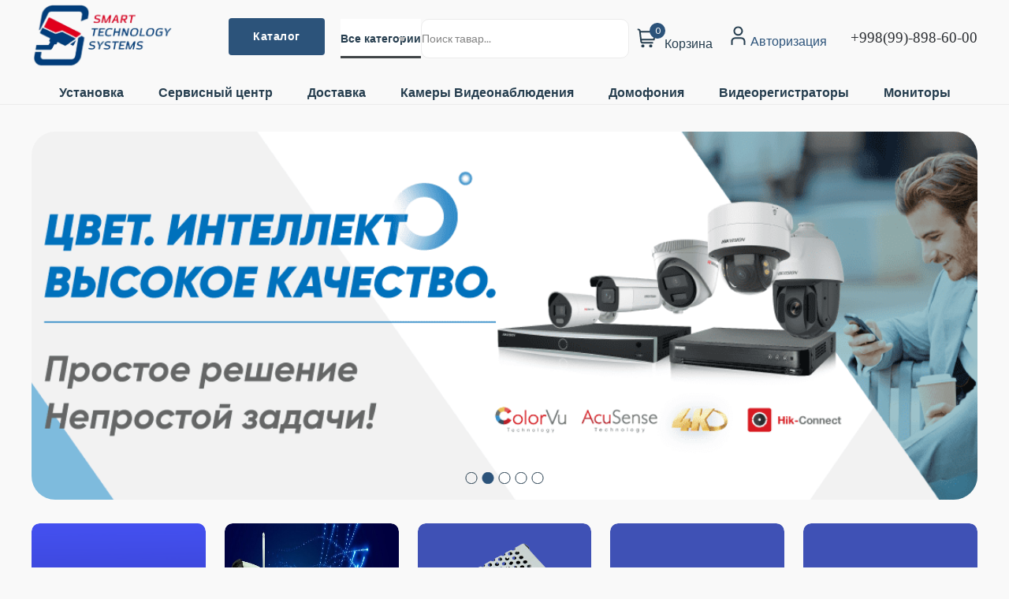

--- FILE ---
content_type: text/html; charset=utf-8
request_url: https://sts-hik.uz/
body_size: 29819
content:




<!DOCTYPE html>
<html  lang="ru">
    <head>
	
 
      
        
		
                <meta charset="utf-8" >
	        <link rel="icon" type="image/x-icon"  href="https://sts-hik.uz/media/site_logo/imgs/logo_sts.png" >
		<link rel="apple-touch-icon" href="https://sts-hik.uz/media/site_logo/imgs/logo_sts.png" >
		<meta name="theme-color" content="#2C537A" >
		<meta name="apple-mobile-web-app-capable" content="yes">
		<meta http-equiv="x-ua-compatible" content="ie=edge" >
		<meta name="viewport" content="width=device-width, initial-scale=1" >
		<meta name="yandex-verification" content="8506a8f8151182d9" />
		
		<meta name="robots" content="index, follow">
	       <meta name="googlebot" content="index, follow">
	
		<meta name="google-site-verification" content="ac5zXvvIyVbr6FlH46nPdRRruiRkOsuIiAePwXOg53o" >
		
		<title> Hikvision uz Ташкент Официальный сайт Хиквижн sts-hik.uz </title>
               <meta name="description" content="Hikvision uz официальный дилер, Видеонаблюдение  в Ташкенте Покупайте продукцию Hikvision по оптовым ценам. дастафка Ташкент и весь Узбекистан  Smart technology systems ">
               <meta name="keywords" content="hikvision tashkent, hikvision uz , kamera uz , Hikvision Ташкент  "> 
	
		<meta property="og:title"  content=" Hikvision uz Ташкент Официальный сайт Хиквижн sts-hik.uz ">
		<meta property="og:site_name" content="sts-hik.uz" >
	    
		<meta property="og:description"  content="Hikvision uz официальный дилер, Видеонаблюдение  в Ташкенте Покупайте продукцию Hikvision по оптовым ценам. дастафка Ташкент и весь Узбекистан  Smart technology systems">
               <meta property="og:type" content="website">
                <meta property="og:url" content="https://sts-hik.uz/">
		<meta property="og:image" content="https://sts-hik.uz/media/site_logo/imgs/logosts_utFgGsN.webp" > 
      
		<meta name="twitter:card" content="summary_large_image" >
		<meta name="twitter:url" content="https://sts-hik.uz/" >
		<meta name="twitter:title" content="Hikvision uz Ташкент Официальный сайт Хиквижн sts-hik.uz" >
		<meta name="twitter:description" content="Hikvision uz официальный дилер, Видеонаблюдение  в Ташкенте Покупайте продукцию Hikvision по оптовым ценам. дастафка Ташкент и весь Узбекистан Smart technology systems" >
		<meta name="twitter:site" content="@sts-hik.uz" >
	       <meta name="referrer" content="no-referrer-when-downgrade">
              <link rel="canonical" href="https://sts-hik.uz/">

		
	     

		 
             <!-- Template CSS -->
<!-- 			 <link rel="stylesheet" href="/static/assets/css/Asosiy.css" > -->
             
			 
			 <link rel="stylesheet" href="/static/assets/css/profile.css" >
             <link rel="stylesheet" href="/static/assets/css/main.css" >
			 <link rel="stylesheet" href="/static/css/data.css" >
			
		

         
            

		
	    
		

		
		

       <!-- Yandex.Metrika counter -->
<script type="text/javascript" >
   (function(m,e,t,r,i,k,a){m[i]=m[i]function(){(m[i].a=m[i].a[]).push(arguments)};
   m[i].l=1*new Date();
   for (var j = 0; j < document.scripts.length; j++) {if (document.scripts[j].src === r) { return; }}
   k=e.createElement(t),a=e.getElementsByTagName(t)[0],k.async=1,k.src=r,a.parentNode.insertBefore(k,a)})
   (window, document, "script", "https://mc.yandex.ru/metrika/tag.js", "ym");

   ym(99246041, "init", {
        clickmap:true,
        trackLinks:true,
        accurateTrackBounce:true
   });
</script>
<noscript><div><img src="https://mc.yandex.ru/watch/99246041" style="position:absolute; left:-9999px;" alt="" /></div></noscript>
<!-- /Yandex.Metrika counter -->

 
		<script>window.$crisp=[];window.CRISP_WEBSITE_ID="c8b597ed-54d3-489a-b879-28e98d3a7494";(function(){d=document;s=d.createElement("script");s.src="https://client.crisp.chat/l.js";s.async=1;d.getElementsByTagName("head")[0].appendChild(s);})();</script> 
	    
	    <script>(function(a,m,o,c,r,m){a[m]={id:"420337",hash:"da12d23e4f19f29dd8e39b2bce04a1e674abb7867f50fb3650afa52ba167508b",locale:"ru",inline:true,setMeta:function(p){this.params=(this.params||[]).concat([p])}};a[o]=a[o]function(){(a[o].q=a[o].q[]).push(arguments)};a[o+'Config']=a[o+'Config']||{};a[o+'Config'].hidden=!0;var d=a.document,s=d.createElement('script');s.async=true;s.id=m+'_script';s.src='https://gso.amocrm.ru/js/button.js';d.head&&d.head.appendChild(s)}(window,0,'amoSocialButton',0,0,'amo_social_button'));</script>

	</head>
	

 <body>
   

	<header class="header-style-5 header-height-2 header" style="box-sizing: border-box;
    font-family: var(--title-font);
    margin: 0 auto;
    max-width: 1472px;
    min-height: 100px;
    padding: 4px 28px;
    width: 100%;">
		
					
		<div class="header-middle header-middle-ptb-1 d-none d-lg-block sticky-bar sticky">
			<div class="container">
				<div class="header-wrap ">
					<div class="logo logo-width-1">
						<a href="/"><img src="/media/site_logo/imgs/logosts_utFgGsN.webp" alt="sts-hik.uz" ></a>
					</div>
					  <div class="catalog-full" style="margin-right: 20px;">
					
						 <a class="btn btn-primary mb-5" href="/category-list/" role="button" > 
						
							Каталог
							
						</a> 
						
					  </div>

					
					<div class="header-right">
						<div class="search-style-2">
							<form action="/product-search/" method="post">
								 <input type="hidden" name="csrfmiddlewaretoken" value="0Ijx6xyEYTT5b5DscRfDgYAu2wvYdaaRroGa4BVfgfBrfifRSFfQewSOuF0lweiD">
								<select name ="category-select" class="select-active search-wrapper category-search" id="category-search">
									<option>Все категории</option>
									
											<option>Элементы питания</option>
									
											<option>Сетевое Оборудование</option>
									
											<option>Домофония</option>
									
											<option>Камеры видеонаблюдения</option>
									
											<option>Комплекс видеонаблюдения</option>
									
											<option>Система контроля (СКУД)</option>
									
											<option>Аксессуары</option>
									
											<option>Видеорегистраторы</option>
									
											<option>Мониторы</option>
									
											<option>Axe Pro умный дом</option>
									
								</select> 
							
	                              <input type="hidden" name="csrfmiddlewaretoken" value="0Ijx6xyEYTT5b5DscRfDgYAu2wvYdaaRroGa4BVfgfBrfifRSFfQewSOuF0lweiD">
								<input type="text" name="search-product" placeholder="Поиск тавар..." autocomplete="off" required> 
								
							</form>
						</div>
						<div class="header-action-right">
							<div class="header-action-2">
									
								<div class="header-action-icon-2">
									<a class="mini-cart-icon" href="/new-cart/">
										<img alt="kamera_tashkent" src="/static/assets/imgs/theme/icons/icon-cart.svg" >
									
										<span class="pro-count blue" id="count-cart">0</span>
									
									</a>
									<a href="/new-cart/"><span class="lable" style="color: #253D4E !important">Корзина</span></a>
									
								</div>
								
								<div class="header-action-icon-2" >
									<p  style="cursor: pointer;" id="userlogindesktop">
										<img class="svgInject" alt="sts-hik" src="/static/assets/imgs/theme/icons/icon-user.svg" > Авторизация
									</p>
								
								
														
								</div>
								<div>	
							<div  class="nav_item-link">
							
								<a  href="tel:+998(99)-898-60-00" class="nomer-telefon">+998(99)-898-60-00 </a>
							
							</div>
						
					</div>
							
							</div>
							
						</div>
					</div>
					
				</div>
			</div>
		</div>
		
		
	
		<div class="header-bottom header-bottom-bg-color">
			<div class="container">
			   
	
	
				<div class="header-wrap header-space-between position-relative">
					<div class="logo logo-width-1 d-block d-lg-none" style="padding-top: 10px;">
						<a href="/"><img src="/media/site_logo/imgs/logosts_utFgGsN.webp" alt="sts-hik.uz" ></a>
					</div>
					<div class="header-nav d-none d-lg-flex">
						<div class="main-categori-wrap d-none d-lg-block">
						
							<div class="categories-dropdown-wrap categories-dropdown-active-large font-heading">
								<div class="d-flex categori-dropdown-inner">
									<ul>
										
										<li>
											<a href="/super/element-pitaniyaa">Элементы питания</a>
										 
											</li>
	   
										
										<li>
											<a href="/super/setevo-oborudovani">Сетевое Оборудование</a>
										 
											</li>
	   
										
										<li>
											<a href="/super/domofoniya">Домофония</a>
										 
											</li>
	   
										
										<li>
											<a href="/super/kamera-tashkent">Камеры видеонаблюдения</a>
										 
											</li>
	   
										
										<li>
											<a href="/super/kamera">Комплекс видеонаблюдения</a>
										 
											</li>
	   
										
									</ul>
									<ul class="end">
										
										<li>
											<a href="/super/setevo-oborudovani">Сетевое Оборудование</a>
										</li>
										
										<li>
											<a href="/super/domofoniya">Домофония</a>
										</li>
										
										<li>
											<a href="/super/kamera-tashkent">Камеры видеонаблюдения</a>
										</li>
										
										<li>
											<a href="/super/kamera">Комплекс видеонаблюдения</a>
										</li>
										
										<li>
											<a href="/super/kontrol-dostupa-hikvision">Система контроля (СКУД)</a>
										</li>
										
										<li>
											<a href="/super/aksessuarlar">Аксессуары</a>
										</li>
										
										<li>
											<a href="/super/videoregistrator">Видеорегистраторы</a>
										</li>
										
										<li>
											<a href="/super/monitor">Мониторы</a>
										</li>
										
										<li>
											<a href="/super/hikvision-aqilli-uy">Axe Pro умный дом</a>
										</li>
										
									</ul>
								</div>
								
								
							</div>
						</div>
						<div class="main-menu main-menu-padding-1 main-menu-lh-2 d-none d-lg-block font-heading d9d">
							<nav class="d0h" style="margin-bottom: 10px;">
								<ul class="d0h">									
								
									  <li class="dh"> <a class="h0d" href="https://sts-hik.uz/detail/ustanovka-kamera-tashkent">
										Установка
									  </a>
									  </li>
									  <li class="dh">
										<a  class="h0d" href="https://sts-hik.uz/detail/hikvision-servis-center-remont-kamera">
										Сервисный центр 
										</a>
									  </li>

									  <li class="dh">
									  <a class="h0d"  href="https://sts-hik.uz/pages/доставка">
										
											Доставка
										 
										</a>
									</li>
									
									 
									  
									  <li class="dh">
										<a  class="h0d" href="https://sts-hik.uz/super/kamera-tashkent">
											Камеры Видеонаблюдения
										</a>
									</li>
									<li class="dh">
										<a class="h0d" href="https://sts-hik.uz/super/domofoniya">
											Домофония
										</a>
									</li>
									<li class="dh">
										<a class="h0d"  href="https://sts-hik.uz/super/videoregistrator">
											Видеорегистраторы
										</a>
									</li>
									<li class="dh">
										<a class="h0d" href="https://sts-hik.uz/super/monitor">
											Мониторы 
										</a>
									</li>
									<li class="dh">
										<a class="h0d"  href="https://sts-hik.uz/super/aksessuarlar">
											Aксессуары 
										</a>
									</li>
								
								 
								</ul>
							
							</nav>
						</div>
					</div>
				
					<div class="header-action-icon-2 d-block d-lg-none">
						<div class="burger-icon burger-icon-white">
							<span class="burger-icon-top"></span>
							<span class="burger-icon-mid"></span>
							<span class="burger-icon-bottom"></span>
						</div>
					</div>
					<div class="header-action-right d-block d-lg-none">
						<div class="header-action-2">
						
							<div class="header-action-icon-2">
								<a id="userloginmobile-1">
									<img alt="" src="/static/assets/imgs/theme/icons/icon-user.svg" >
								
								</a>
							</div> 
							<div class="header-action-icon-2">
								<a class="mini-cart-icon" href="/new-cart/">
									<img alt="" src="/static/assets/imgs/theme/icons/icon-cart.svg" >
								
									<span class="pro-count white" id="counts-carts">0</span>
								
								</a>
								
							</div>
						</div>
					</div>
				</div>
			</div>
		</div>
		
		
	
	</header>

	<div class="container headers_sts">
		<div class="display-none  catalog__transition " id="catalog__transition">
		  
		<div class="catalog_wrapper_item" data-id ="9">
		  <img loading="lazy"  style="max-width: 50px;" src="/media/categories/super/imgs/%D0%91%D0%B5%D0%B7_%D0%BD%D0%B0%D0%B7%D0%B2%D0%B0%D0%BD%D0%B8%D1%8F_10.jpg"  alt="Элементы питания" >
		  
		<p> <a href="/super/element-pitaniyaa" class="new_super_catalog""> Элементы питания </a> </p> 
		  <svg stroke="currentColor" fill="none" stroke-width="2" viewBox="0 0 24 24" stroke-linecap="round" stroke-linejoin="round" height="1em" width="1em" xmlns="http://www.w3.org/2000/svg"><polyline points="9 18 15 12 9 6"></polyline></svg>
		 
		  <div class="catalog_wrapper_item_section display-none" data-id="9">
			 <a href="/super/element-pitaniyaa" class="new_super_catalog"><h3> Элементы питания </h3> </a>  
			<div class="catalog_wrapper_item_section_links">
			  
			  
			  
			  
			  
			  
			  
			  
			  
			  
			  <div>
				<h4> <a href="/main/istochnik-bespereboynogo-pitaniya" class="catalog_urls">  Бесперебойного питания </a>  </h4>
				<ul>
				  
				  
				  
				  
				  
				  
				  
				  
				  
				  
				  
				  
				  
				  
				  
				  
				  
				  
				  
				  
				  
				  
				  
				  
				  
				  
				  
				  
				  
				  
				  
				  
				  
				  
				  
				  
				  
				  
				  
				  
				  
				  
				  
				  
				  
				  
				  
				  
				  
				  
				  
				  
				  
				  
				  
				  
				  
				  
				  
				  
				  
				  
				  
				  
				  
				  
				  
				  
				  
				  
				  
				  
				  
				  
				  
				  
				  
				  
				  
				  
				  
				  
				  
				  
				  
				  
				  
				  
				  
				  
				  
				  
				  
				  
				  
				  
				  
				  
				  
				  
				  
				  
				  
				  
				  
				  
				  
				  
				  
				  
				  
				  
				  
				  
				  
				  
				  
				  
				  
				  
				  
				  
				  
				  
				  
				  
				  
				  
				  
				  
				  
				  
				  
				  
				  
				  
				  
				  
				  
				  
				  
				  
				  
				  
				  
				  
				  
				  
				  <li><a href="/sub/ups"> Источник бесперебойного питания </a></li>
				  
				  
				  
				  
				  
				  
				  
				  
				  
				  
				  
				  
				  
				  
				  
				  
				  
				  
				  
				  
				  
				  
				</ul>
			  </div>
			  
			  
			  
			  
			  
			  
			  
			  
			  
			  
			  
			  
			  
			  
			  
			  
			  
			  
			  
			  
			  
			  
			  
			  
			  
			  
			  
			  
			  
			  
			  
			  
			  
			  
			  
			  
			  
			  
			  
			  
			  
			  
			  
			  <div>
				<h4> <a href="/main/stabilizator" class="catalog_urls">  Стабилизаторы </a>  </h4>
				<ul>
				  
				  
				  
				  
				  
				  
				  
				  
				  
				  
				  
				  
				  
				  
				  
				  
				  
				  
				  
				  
				  
				  
				  
				  
				  
				  
				  
				  
				  
				  
				  
				  
				  
				  
				  
				  
				  
				  
				  
				  
				  
				  
				  
				  
				  
				  
				  
				  
				  
				  
				  
				  
				  
				  
				  
				  
				  
				  
				  
				  
				  
				  
				  
				  
				  
				  
				  
				  
				  
				  
				  <li><a href="/sub/stabilizator"> Купить Стабилизаторы </a></li>
				  
				  
				  
				  
				  
				  
				  
				  
				  
				  
				  
				  
				  
				  
				  
				  
				  
				  
				  
				  
				  
				  
				  
				  
				  
				  
				  
				  
				  
				  
				  
				  
				  
				  
				  
				  
				  
				  
				  
				  
				  
				  
				  
				  
				  
				  
				  
				  
				  
				  
				  
				  
				  
				  
				  
				  
				  
				  
				  
				  
				  
				  
				  
				  
				  
				  
				  
				  
				  
				  
				  
				  
				  
				  
				  
				  
				  
				  
				  
				  
				  
				  
				  
				  
				  
				  
				  
				  
				  
				  
				  
				  
				  
				  
				  
				  
				  
				  
				  
				  
				</ul>
			  </div>
			  
			  
			  
			  
			  
			  
			  
			  
			  
			  
			  
			  
			  
			  
			  
			  
			  
			  
			  
			  <div>
				<h4> <a href="/main/akkumulyator" class="catalog_urls">  Аккумуляторы </a>  </h4>
				<ul>
				  
				  
				  
				  
				  
				  
				  
				  
				  
				  
				  
				  
				  
				  
				  
				  
				  
				  
				  
				  
				  
				  
				  
				  
				  
				  
				  
				  
				  
				  
				  
				  
				  
				  
				  
				  
				  
				  
				  
				  
				  
				  
				  
				  
				  
				  
				  
				  
				  
				  
				  
				  
				  
				  
				  
				  
				  
				  
				  
				  
				  
				  
				  
				  
				  
				  
				  
				  
				  
				  
				  
				  
				  
				  
				  
				  
				  
				  
				  
				  
				  
				  
				  
				  
				  
				  
				  
				  
				  
				  
				  
				  
				  
				  
				  
				  
				  
				  
				  
				  
				  
				  
				  
				  
				  
				  
				  
				  
				  
				  
				  
				  
				  
				  
				  
				  
				  
				  
				  
				  
				  
				  
				  
				  
				  
				  
				  
				  
				  
				  
				  
				  
				  
				  
				  
				  
				  
				  
				  
				  
				  
				  
				  
				  
				  
				  
				  <li><a href="/sub/akkumulyator"> Аккумуляторы  для видеонаблюдения </a></li>
				  
				  
				  
				  
				  
				  
				  
				  
				  
				  
				  
				  
				  
				  
				  
				  
				  
				  
				  
				  
				  
				  
				  
				  
				</ul>
			  </div>
			  
			  
			  
			  
			  
			  
			  
			  
			  
			  
			  
			  
			  
			  
			  
			  
			  
			</div>
		  </div>
		
		</div>
		
		<div class="catalog_wrapper_item" data-id ="2">
		  <img loading="lazy"  style="max-width: 50px;" src="/media/categories/super/imgs/hikvision_kammutator.webp"  alt="Сетевое Оборудование" >
		  
		<p> <a href="/super/setevo-oborudovani" class="new_super_catalog""> Сетевое Оборудование </a> </p> 
		  <svg stroke="currentColor" fill="none" stroke-width="2" viewBox="0 0 24 24" stroke-linecap="round" stroke-linejoin="round" height="1em" width="1em" xmlns="http://www.w3.org/2000/svg"><polyline points="9 18 15 12 9 6"></polyline></svg>
		 
		  <div class="catalog_wrapper_item_section display-none" data-id="2">
			 <a href="/super/setevo-oborudovani" class="new_super_catalog"><h3> Сетевое Оборудование </h3> </a>  
			<div class="catalog_wrapper_item_section_links">
			  
			  
			  
			  
			  
			  
			  <div>
				<h4> <a href="/main/opticheskie-moduli" class="catalog_urls">  Оптические Модули </a>  </h4>
				<ul>
				  
				  
				  
				  
				  
				  
				  
				  
				  
				  
				  
				  
				  
				  
				  
				  
				  
				  
				  
				  
				  
				  
				  
				  
				  
				  
				  
				  
				  
				  
				  
				  
				  
				  
				  
				  
				  
				  
				  
				  
				  
				  
				  
				  
				  
				  
				  
				  
				  
				  
				  
				  
				  
				  
				  
				  
				  
				  
				  
				  
				  
				  
				  
				  
				  
				  
				  
				  
				  
				  
				  
				  
				  
				  
				  
				  
				  
				  
				  
				  
				  
				  
				  
				  
				  
				  
				  
				  
				  
				  
				  
				  
				  
				  
				  
				  
				  
				  
				  
				  
				  
				  
				  
				  
				  
				  
				  
				  
				  
				  
				  
				  
				  
				  
				  
				  
				  
				  
				  
				  
				  
				  
				  
				  
				  
				  
				  
				  
				  
				  
				  
				  
				  
				  
				  
				  
				  
				  
				  
				  
				  
				  
				  
				  
				  
				  
				  
				  
				  
				  
				  
				  
				  
				  
				  <li><a href="/sub/opticheskiye-moduli"> Модули SFP </a></li>
				  
				  
				  
				  
				  
				  
				  
				  
				  
				  
				  
				  
				  
				  
				  
				  
				</ul>
			  </div>
			  
			  
			  
			  
			  
			  
			  
			  
			  
			  
			  
			  
			  
			  
			  
			  
			  
			  
			  
			  
			  
			  
			  
			  
			  
			  
			  
			  <div>
				<h4> <a href="/main/video-dekoder" class="catalog_urls">  Видео декодер </a>  </h4>
				<ul>
				  
				  
				  
				  
				  
				  
				  
				  
				  
				  
				  
				  
				  
				  
				  
				  
				  
				  
				  
				  
				  
				  
				  
				  
				  
				  
				  
				  
				  
				  
				  
				  
				  
				  
				  
				  
				  
				  
				  
				  
				  
				  
				  
				  
				  
				  
				  
				  
				  
				  
				  
				  
				  
				  
				  
				  
				  
				  
				  
				  
				  
				  
				  
				  
				  
				  
				  
				  
				  
				  
				  
				  
				  
				  
				  
				  
				  
				  
				  
				  
				  
				  
				  
				  
				  
				  
				  
				  
				  
				  
				  
				  
				  
				  
				  
				  
				  
				  
				  
				  
				  
				  
				  
				  
				  
				  
				  
				  
				  
				  
				  
				  
				  
				  
				  
				  
				  
				  
				  
				  
				  
				  
				  
				  
				  
				  
				  
				  
				  
				  
				  
				  
				  
				  
				  
				  
				  
				  
				  
				  
				  
				  
				  
				  
				  
				  
				  
				  
				  
				  
				  
				  
				  
				  
				  
				  
				  
				  
				  
				  
				  
				  
				  
				  
				  <li><a href="/sub/dekoder"> Декодер </a></li>
				  
				  
				  
				  
				  
				  
				</ul>
			  </div>
			  
			  
			  
			  <div>
				<h4> <a href="/main/besprovodnoe-oborudovanie" class="catalog_urls">  Беспроводное Оборудование </a>  </h4>
				<ul>
				  
				  
				  
				  
				  
				  
				  
				  
				  
				  
				  
				  
				  
				  
				  
				  
				  
				  
				  
				  
				  
				  
				  
				  
				  
				  
				  
				  
				  
				  
				  
				  
				  
				  
				  
				  
				  
				  
				  
				  
				  
				  
				  
				  
				  
				  
				  
				  
				  
				  
				  
				  
				  
				  
				  
				  
				  
				  
				  
				  
				  
				  
				  
				  
				  
				  
				  
				  
				  
				  
				  
				  
				  
				  
				  
				  
				  
				  
				  
				  
				  
				  
				  
				  
				  
				  
				  
				  
				  
				  
				  
				  
				  
				  
				  
				  
				  
				  
				  
				  
				  
				  
				  
				  
				  
				  
				  
				  
				  
				  
				  <li><a href="/sub/besprovodnoye"> Беспроводное </a></li>
				  
				  
				  
				  
				  
				  
				  
				  
				  
				  
				  
				  
				  
				  
				  
				  
				  
				  
				  
				  
				  
				  
				  
				  
				  
				  
				  
				  
				  
				  
				  
				  
				  
				  
				  
				  
				  
				  
				  
				  
				  
				  
				  
				  
				  
				  
				  
				  
				  
				  
				  
				  
				  
				  
				  
				  
				  
				  
				  
				  
				</ul>
			  </div>
			  
			  
			  
			  
			  
			  
			  
			  
			  
			  
			  
			  
			  
			  
			  
			  
			  
			  
			  
			  
			  
			  <div>
				<h4> <a href="/main/serverny-shkaf" class="catalog_urls">  Серверный Шкаф </a>  </h4>
				<ul>
				  
				  
				  
				  
				  
				  
				  
				  
				  
				  
				  
				  
				  
				  
				  
				  
				  
				  
				  
				  
				  
				  
				  
				  
				  
				  
				  
				  
				  
				  
				  
				  
				  
				  
				  
				  
				  
				  
				  
				  
				  
				  
				  
				  
				  
				  
				  
				  
				  
				  
				  
				  
				  
				  
				  
				  
				  
				  
				  
				  
				  
				  
				  
				  
				  
				  
				  
				  
				  
				  
				  
				  
				  
				  
				  
				  
				  
				  
				  
				  
				  
				  
				  
				  
				  
				  
				  
				  
				  
				  
				  
				  
				  
				  
				  <li><a href="/sub/eko-kabina"> Эко кабина </a></li>
				  
				  
				  
				  
				  
				  
				  
				  
				  
				  
				  
				  <li><a href="/sub/serverniy-shkaf-37u"> Серверный Шкаф 37U </a></li>
				  
				  
				  
				  <li><a href="/sub/serverniy-shkaf-9u"> Серверный Шкаф 9U </a></li>
				  
				  
				  
				  <li><a href="/sub/serverniy-shkaf-6u"> Серверный Шкаф 6U </a></li>
				  
				  
				  
				  
				  
				  
				  
				  
				  
				  
				  
				  
				  
				  
				  
				  
				  
				  
				  
				  
				  
				  
				  
				  
				  
				  
				  
				  
				  
				  
				  
				  
				  
				  
				  
				  
				  
				  
				  
				  
				  
				  
				  
				  
				  
				  <li><a href="/sub/serverniy-shkaf-42u"> Серверный Шкаф 42U </a></li>
				  
				  
				  
				  
				  
				  
				  
				  
				  
				  
				  
				  
				  
				  
				  
				  
				  
				  
				</ul>
			  </div>
			  
			  
			  
			  
			  
			  
			  
			  
			  
			  
			  
			  
			  
			  
			  
			  
			  
			  
			  
			  
			  
			  
			  
			  <div>
				<h4> <a href="/main/kommutator" class="catalog_urls">  Коммутаторы </a>  </h4>
				<ul>
				  
				  
				  
				  
				  
				  
				  
				  
				  
				  
				  
				  
				  
				  
				  
				  
				  
				  
				  
				  
				  
				  
				  
				  
				  
				  
				  
				  
				  <li><a href="/sub/kommutator"> Маршрутизаторы </a></li>
				  
				  
				  
				  
				  
				  
				  
				  <li><a href="/sub/poe-kommutator"> Маршрутизаторы poe </a></li>
				  
				  
				  
				  
				  
				  
				  
				  
				  
				  
				  
				  
				  
				  
				  
				  
				  
				  
				  
				  
				  
				  
				  
				  
				  
				  
				  
				  
				  
				  
				  
				  
				  
				  
				  
				  
				  
				  
				  
				  
				  
				  
				  
				  
				  
				  
				  
				  
				  
				  
				  
				  
				  
				  
				  
				  
				  
				  
				  
				  
				  
				  
				  
				  
				  
				  
				  
				  
				  
				  
				  
				  
				  
				  
				  
				  
				  
				  
				  
				  
				  
				  
				  
				  
				  
				  
				  
				  
				  
				  
				  
				  
				  
				  
				  
				  
				  
				  
				  
				  
				  
				  
				  
				  
				  
				  
				  
				  
				  
				  
				  
				  
				  
				  
				  
				  
				  
				  
				  
				  
				  
				  
				  
				  
				  
				  
				  
				  
				  
				  
				  
				  
				  
				  
				  
				  
				</ul>
			  </div>
			  
			  
			  
			  
			  
			  
			  
			  
			  
			  
			  
			</div>
		  </div>
		
		</div>
		
		<div class="catalog_wrapper_item" data-id ="7">
		  <img loading="lazy"  style="max-width: 50px;" src="/media/categories/super/imgs/damafon_hikvision.webp"  alt="Домофония" >
		  
		<p> <a href="/super/domofoniya" class="new_super_catalog""> Домофония </a> </p> 
		  <svg stroke="currentColor" fill="none" stroke-width="2" viewBox="0 0 24 24" stroke-linecap="round" stroke-linejoin="round" height="1em" width="1em" xmlns="http://www.w3.org/2000/svg"><polyline points="9 18 15 12 9 6"></polyline></svg>
		 
		  <div class="catalog_wrapper_item_section display-none" data-id="7">
			 <a href="/super/domofoniya" class="new_super_catalog"><h3> Домофония </h3> </a>  
			<div class="catalog_wrapper_item_section_links">
			  
			  
			  <div>
				<h4> <a href="/main/elektronny-zamki" class="catalog_urls">  Электронный Замки На Дверь </a>  </h4>
				<ul>
				  
				  
				  
				  
				  
				  
				  
				  
				  
				  
				  
				  
				  
				  
				  
				  
				  
				  
				  
				  
				  
				  
				  
				  
				  
				  
				  
				  
				  
				  
				  
				  
				  
				  
				  
				  
				  
				  
				  
				  
				  
				  
				  
				  
				  
				  
				  
				  
				  
				  
				  
				  
				  
				  
				  
				  
				  
				  
				  
				  
				  
				  
				  
				  
				  
				  
				  
				  
				  
				  
				  
				  
				  
				  
				  
				  
				  
				  
				  
				  
				  
				  
				  
				  
				  
				  
				  
				  
				  
				  
				  
				  
				  
				  
				  
				  
				  
				  
				  
				  
				  
				  
				  
				  
				  
				  
				  
				  
				  
				  
				  
				  
				  
				  
				  
				  
				  
				  
				  
				  
				  
				  
				  
				  
				  
				  
				  
				  
				  
				  
				  
				  
				  
				  
				  
				  
				  
				  
				  
				  
				  
				  
				  
				  
				  
				  
				  
				  
				  
				  
				  <li><a href="/sub/elektronniy-zamki"> Электронный Замки </a></li>
				  
				  
				  
				  
				  
				  
				  
				  
				  
				  
				  
				  
				  
				  
				  
				  
				  
				  
				  
				  
				</ul>
			  </div>
			  
			  
			  
			  
			  
			  
			  
			  
			  
			  
			  
			  
			  
			  <div>
				<h4> <a href="/main/aksessuar-dlya-domofonii" class="catalog_urls">  Аксессуары Для Домофонии </a>  </h4>
				<ul>
				  
				  
				  
				  
				  
				  
				  
				  
				  
				  
				  
				  
				  
				  
				  
				  
				  
				  
				  
				  
				  
				  
				  
				  
				  
				  
				  <li><a href="/sub/aksessuar-damafon"> Аксессуары  дамафон </a></li>
				  
				  
				  
				  
				  
				  
				  
				  
				  
				  
				  
				  
				  
				  
				  
				  
				  
				  
				  
				  
				  
				  
				  
				  
				  
				  
				  
				  
				  
				  
				  
				  
				  
				  
				  
				  
				  
				  
				  
				  
				  
				  
				  
				  
				  
				  
				  
				  
				  
				  
				  
				  
				  
				  
				  
				  
				  
				  
				  
				  
				  
				  
				  
				  
				  
				  
				  
				  
				  
				  
				  
				  
				  
				  
				  
				  
				  
				  
				  
				  
				  
				  
				  
				  
				  
				  
				  
				  
				  
				  
				  
				  
				  
				  
				  
				  
				  
				  
				  
				  
				  
				  
				  
				  
				  
				  
				  
				  
				  
				  
				  
				  
				  
				  
				  
				  
				  
				  
				  
				  
				  
				  
				  
				  
				  
				  
				  
				  
				  
				  
				  
				  
				  
				  
				  
				  
				  
				  
				  
				  
				  
				  
				  
				  
				</ul>
			  </div>
			  
			  
			  
			  <div>
				<h4> <a href="/main/analogov-domofon" class="catalog_urls">  Аналоговые Домофоны </a>  </h4>
				<ul>
				  
				  
				  
				  
				  
				  
				  
				  
				  
				  
				  
				  
				  
				  
				  
				  
				  <li><a href="/sub/kamplekt-damafon"> комплект домофоны </a></li>
				  
				  
				  
				  
				  
				  
				  
				  
				  
				  
				  
				  
				  
				  
				  
				  <li><a href="/sub/damafon-monitor-analogviy"> Мониторы HD дамафон </a></li>
				  
				  
				  
				  
				  
				  
				  
				  
				  
				  
				  
				  
				  
				  
				  
				  <li><a href="/sub/vizivniy-panel"> Вызывные -панели </a></li>
				  
				  
				  
				  
				  
				  
				  
				  
				  
				  
				  
				  
				  
				  
				  
				  
				  
				  
				  
				  
				  
				  
				  
				  
				  
				  
				  
				  
				  
				  
				  
				  
				  
				  
				  
				  
				  
				  
				  
				  
				  
				  
				  
				  
				  
				  
				  
				  
				  
				  
				  
				  
				  
				  
				  
				  
				  
				  
				  
				  
				  
				  
				  
				  
				  
				  
				  
				  
				  
				  
				  
				  
				  
				  
				  
				  
				  
				  
				  
				  
				  
				  
				  
				  
				  
				  
				  
				  
				  
				  
				  
				  
				  
				  
				  
				  
				  
				  
				  
				  
				  
				  
				  
				  
				  
				  
				  
				  
				  
				  
				  
				  
				  
				  
				  
				  
				  
				  
				  
				  
				  
				  
				  
				  
				  
				  
				</ul>
			  </div>
			  
			  
			  
			  
			  
			  
			  
			  
			  
			  
			  
			  
			  
			  
			  
			  
			  
			  
			  
			  
			  
			  
			  
			  
			  
			  
			  
			  
			  
			  
			  
			  
			  
			  
			  
			  
			  
			  
			  
			  
			  
			  
			  
			  
			  
			  
			  
			  
			  
			  
			  
			  
			  
			  
			  
			  
			  
			  
			  
			  
			  
			  
			  
			  <div>
				<h4> <a href="/main/ip-domofon%D1%8B-v%D1%8Bz%D1%8Bvn%D1%8Be-paneli" class="catalog_urls">  IP Домофоны </a>  </h4>
				<ul>
				  
				  
				  
				  
				  
				  
				  
				  
				  
				  
				  
				  
				  
				  
				  
				  
				  
				  
				  
				  
				  
				  
				  
				  
				  
				  
				  
				  
				  
				  
				  
				  
				  
				  
				  
				  
				  
				  
				  
				  
				  
				  
				  
				  
				  
				  
				  <li><a href="/sub/vizivniy-panel-damafon"> Вызывные -Панели </a></li>
				  
				  
				  
				  <li><a href="/sub/ip-damafon-tashkent"> IP Домофоны комплекс </a></li>
				  
				  
				  
				  <li><a href="/sub/monitor-damafon"> Мониторы дамафон </a></li>
				  
				  
				  
				  
				  
				  
				  
				  
				  
				  
				  
				  
				  
				  
				  
				  
				  
				  
				  
				  
				  
				  
				  
				  
				  
				  
				  
				  
				  
				  
				  
				  
				  
				  
				  
				  
				  
				  
				  
				  
				  
				  
				  
				  
				  
				  
				  
				  
				  
				  
				  
				  
				  
				  
				  
				  
				  
				  
				  
				  
				  
				  
				  
				  
				  
				  
				  
				  
				  
				  
				  
				  
				  
				  
				  
				  
				  
				  
				  
				  
				  
				  
				  
				  
				  
				  
				  
				  
				  
				  
				  
				  
				  
				  
				  
				  
				  
				  
				  
				  
				  
				  
				  
				  
				  
				  
				  
				  
				  
				  
				  
				  
				  
				  
				  
				  
				  
				  
				  
				  
				</ul>
			  </div>
			  
			  
			  
			  
			  
			  
			  
			  
			  
			</div>
		  </div>
		
		</div>
		
		<div class="catalog_wrapper_item" data-id ="8">
		  <img loading="lazy"  style="max-width: 50px;" src="/media/categories/super/imgs/images.jpg"  alt="Камеры видеонаблюдения" >
		  
		<p> <a href="/super/kamera-tashkent" class="new_super_catalog""> Камеры видеонаблюдения </a> </p> 
		  <svg stroke="currentColor" fill="none" stroke-width="2" viewBox="0 0 24 24" stroke-linecap="round" stroke-linejoin="round" height="1em" width="1em" xmlns="http://www.w3.org/2000/svg"><polyline points="9 18 15 12 9 6"></polyline></svg>
		 
		  <div class="catalog_wrapper_item_section display-none" data-id="8">
			 <a href="/super/kamera-tashkent" class="new_super_catalog"><h3> Камеры видеонаблюдения </h3> </a>  
			<div class="catalog_wrapper_item_section_links">
			  
			  
			  
			  
			  
			  
			  
			  
			  
			  
			  
			  
			  <div>
				<h4> <a href="/main/teplovizionn%D1%8Be-videokamera" class="catalog_urls">  Тепловизионные  камеры </a>  </h4>
				<ul>
				  
				  
				  
				  
				  
				  
				  
				  
				  
				  
				  
				  
				  
				  
				  
				  
				  
				  
				  
				  
				  
				  
				  
				  
				  
				  
				  
				  
				  
				  
				  
				  
				  
				  
				  
				  
				  
				  
				  <li><a href="/sub/teplovizionniy-videokamera"> Тепловизионные видеокамеры </a></li>
				  
				  
				  
				  
				  
				  
				  
				  
				  
				  
				  
				  
				  
				  
				  
				  
				  
				  
				  
				  
				  
				  
				  
				  
				  
				  
				  
				  
				  
				  
				  
				  
				  
				  
				  
				  
				  
				  
				  
				  
				  
				  
				  
				  
				  
				  
				  
				  
				  
				  
				  
				  
				  
				  
				  
				  
				  
				  
				  
				  
				  
				  
				  
				  
				  
				  
				  
				  
				  
				  
				  
				  
				  
				  
				  
				  
				  
				  
				  
				  
				  
				  
				  
				  
				  
				  
				  
				  
				  
				  
				  
				  
				  
				  
				  
				  
				  
				  
				  
				  
				  
				  
				  
				  
				  
				  
				  
				  
				  
				  
				  
				  
				  
				  
				  
				  
				  
				  
				  
				  
				  
				  
				  
				  
				  
				  
				  
				  
				  
				  
				  
				  
				</ul>
			  </div>
			  
			  
			  
			  
			  
			  
			  
			  <div>
				<h4> <a href="/main/mini-videonabludeniya" class="catalog_urls">  Проводная Мини Видеонаблюдения </a>  </h4>
				<ul>
				  
				  
				  
				  
				  
				  
				  
				  
				  
				  
				  
				  
				  
				  
				  
				  
				  
				  
				  
				  
				  
				  
				  
				  
				  
				  
				  
				  
				  
				  
				  
				  
				  
				  
				  
				  
				  
				  
				  
				  
				  
				  
				  
				  
				  
				  
				  
				  
				  
				  
				  
				  
				  
				  
				  
				  
				  
				  
				  
				  
				  
				  
				  
				  
				  
				  
				  
				  
				  <li><a href="/sub/mini-kameralar-narxlari"> Проводная Мини Видеонаблюдения </a></li>
				  
				  
				  
				  
				  
				  
				  
				  
				  
				  
				  
				  
				  
				  
				  
				  
				  
				  
				  
				  
				  
				  
				  
				  
				  
				  
				  
				  
				  
				  
				  
				  
				  
				  
				  
				  
				  
				  
				  
				  
				  
				  
				  
				  
				  
				  
				  
				  
				  
				  
				  
				  
				  
				  
				  
				  
				  
				  
				  
				  
				  
				  
				  
				  
				  
				  
				  
				  
				  
				  
				  
				  
				  
				  
				  
				  
				  
				  
				  
				  
				  
				  
				  
				  
				  
				  
				  
				  
				  
				  
				  
				  
				  
				  
				  
				  
				  
				  
				  
				  
				  
				  
				</ul>
			  </div>
			  
			  
			  
			  
			  
			  
			  
			  
			  
			  
			  
			  
			  
			  
			  
			  
			  
			  
			  
			  
			  
			  
			  
			  <div>
				<h4> <a href="/main/aksessuarlar" class="catalog_urls">  Аксессуары видеонаблюдения </a>  </h4>
				<ul>
				  
				  
				  
				  
				  
				  
				  
				  
				  
				  
				  
				  
				  
				  
				  
				  
				  
				  
				  
				  
				  
				  
				  
				  
				  
				  
				  
				  
				  
				  
				  
				  
				  
				  
				  
				  
				  
				  
				  
				  
				  
				  
				  
				  
				  
				  
				  
				  
				  
				  
				  
				  
				  
				  
				  
				  
				  
				  
				  
				  
				  
				  
				  
				  
				  
				  
				  
				  
				  
				  
				  
				  
				  
				  
				  
				  
				  
				  
				  
				  
				  
				  
				  
				  
				  
				  
				  
				  
				  
				  
				  
				  
				  
				  
				  
				  
				  
				  
				  <li><a href="/sub/kamera-aksessuvarlar"> Аксессуары </a></li>
				  
				  
				  
				  
				  
				  
				  
				  
				  
				  
				  
				  
				  
				  
				  
				  
				  
				  
				  
				  
				  
				  
				  
				  
				  
				  
				  
				  
				  
				  
				  
				  
				  
				  
				  
				  
				  
				  
				  
				  
				  
				  
				  
				  
				  
				  
				  
				  
				  
				  
				  
				  
				  
				  
				  
				  
				  
				  
				  
				  
				  
				  
				  
				  
				  
				  
				  
				  
				  
				  
				  
				  
				</ul>
			  </div>
			  
			  
			  
			  
			  
			  
			  
			  
			  
			  
			  
			  <div>
				<h4> <a href="/main/raspoznavaniem-nomerov" class="catalog_urls">  Распознаванием  номеров видеонаблюдения </a>  </h4>
				<ul>
				  
				  
				  
				  
				  
				  
				  
				  
				  
				  
				  <li><a href="/sub/raspoznavaniyem-nomerov"> Распознаванием  Номеров </a></li>
				  
				  
				  
				  
				  
				  
				  
				  
				  
				  
				  
				  
				  
				  
				  
				  
				  
				  
				  
				  
				  
				  
				  
				  
				  
				  
				  
				  
				  
				  
				  
				  
				  
				  
				  
				  
				  
				  
				  
				  
				  
				  
				  
				  
				  
				  
				  
				  
				  
				  
				  
				  
				  
				  
				  
				  
				  
				  
				  
				  
				  
				  
				  
				  
				  
				  
				  
				  
				  
				  
				  
				  
				  
				  
				  
				  
				  
				  
				  
				  
				  
				  
				  
				  
				  
				  
				  
				  
				  
				  
				  
				  
				  
				  
				  
				  
				  
				  
				  
				  
				  
				  
				  
				  
				  
				  
				  
				  
				  
				  
				  
				  
				  
				  
				  
				  
				  
				  
				  
				  
				  
				  
				  
				  
				  
				  
				  
				  
				  
				  
				  
				  
				  
				  
				  
				  
				  
				  
				  
				  
				  
				  
				  
				  
				  
				  
				  
				  
				  
				  
				  
				  
				  
				  
				  
				  
				  
				  
				  
				  
				</ul>
			  </div>
			  
			  
			  
			  
			  
			  
			  
			  
			  
			  
			  
			  
			  
			  
			  
			  <div>
				<h4> <a href="/main/thd-kamera" class="catalog_urls">  HD Камеры </a>  </h4>
				<ul>
				  
				  
				  
				  
				  
				  
				  
				  
				  
				  
				  
				  
				  
				  
				  
				  
				  
				  
				  
				  
				  
				  
				  
				  
				  
				  
				  
				  
				  
				  
				  
				  
				  
				  
				  
				  
				  
				  
				  
				  
				  
				  
				  <li><a href="/sub/varifakalniy-kameralar"> Вариофокальные  HD Камеры </a></li>
				  
				  
				  
				  
				  
				  
				  
				  
				  
				  
				  
				  
				  
				  
				  
				  
				  
				  
				  
				  
				  
				  
				  
				  
				  
				  
				  
				  
				  
				  
				  
				  
				  
				  
				  
				  
				  
				  
				  
				  
				  
				  
				  
				  
				  
				  
				  
				  
				  
				  
				  
				  
				  
				  
				  
				  
				  
				  
				  
				  
				  
				  
				  
				  
				  
				  
				  
				  
				  
				  
				  
				  
				  
				  
				  
				  
				  
				  
				  
				  
				  
				  <li><a href="/sub/kupolniy-thd-kamera"> Купольные HD Камеры </a></li>
				  
				  
				  
				  
				  
				  
				  
				  
				  
				  
				  
				  
				  
				  
				  
				  
				  
				  <li><a href="/sub/povorotniy-hd-kamera"> Поворотные HD Камеры </a></li>
				  
				  
				  
				  <li><a href="/sub/seriya-colorvu-hd"> Серия Colorvu HD Камеры </a></li>
				  
				  
				  
				  <li><a href="/sub/silindricheskiye-hd-kamera"> Цилиндрические  HD Камеры </a></li>
				  
				  
				  
				  
				  
				  
				  
				  
				  
				  
				  
				  
				  
				  
				  
				  
				  
				  
				  
				  
				  
				  
				  
				  
				  
				  
				  
				  
				</ul>
			  </div>
			  
			  
			  
			  
			  
			  
			  
			  
			  
			  
			  
			  
			  
			  
			  
			  
			  
			  
			  
			  
			  
			  <div>
				<h4> <a href="/main/ip-kamera" class="catalog_urls">  IP Камеры </a>  </h4>
				<ul>
				  
				  
				  
				  
				  
				  
				  
				  
				  
				  
				  
				  
				  
				  
				  
				  
				  
				  
				  
				  
				  
				  
				  
				  
				  
				  
				  
				  
				  
				  
				  
				  
				  
				  
				  
				  
				  
				  
				  
				  
				  
				  
				  
				  
				  
				  
				  
				  
				  
				  
				  
				  
				  
				  
				  
				  
				  
				  
				  
				  
				  
				  
				  
				  
				  
				  
				  <li><a href="/sub/seriya-colorvu-ip-kamera"> Серия Colorvu  IP камеры </a></li>
				  
				  
				  
				  
				  
				  
				  
				  
				  
				  
				  
				  
				  
				  
				  
				  
				  
				  
				  
				  
				  
				  
				  
				  <li><a href="/sub/kubigichnikamera-hiwatch"> Кубические  HIWATCH камеры </a></li>
				  
				  
				  
				  
				  
				  
				  
				  
				  
				  
				  
				  
				  
				  
				  
				  
				  
				  
				  
				  
				  
				  
				  
				  
				  
				  
				  
				  
				  
				  <li><a href="/sub/povorotniy-hiwatch"> Поворотные HIWATCH камеры </a></li>
				  
				  
				  
				  <li><a href="/sub/silindricheskiye-hiwatch"> Цилиндрические HIWATCH камеры </a></li>
				  
				  
				  
				  
				  
				  
				  
				  
				  
				  
				  
				  
				  
				  
				  
				  
				  
				  
				  
				  <li><a href="/sub/kupolniy-hiwatch"> Купольные HIWATCH камеры </a></li>
				  
				  
				  
				  
				  
				  
				  
				  
				  
				  
				  
				  
				  
				  
				  
				  
				  
				  
				  
				  
				  
				  
				  
				  
				  
				  <li><a href="/sub/wifi-kamera-kompakt"> Компактная  IP камеры </a></li>
				  
				  
				  
				  <li><a href="/sub/kupolniy-ip-kameralar"> Купольные IP Камеры </a></li>
				  
				  
				  
				  
				  
				  <li><a href="/sub/povorotne-ip-kamera"> Роботизированные (SpeedDome) камеры </a></li>
				  
				  
				  
				  <li><a href="/sub/silindricheskiye-ip-kamer%D1%8B"> Цилиндрические  IP камеры </a></li>
				  
				  
				</ul>
			  </div>
			  
			  
			  
			</div>
		  </div>
		
		</div>
		
		<div class="catalog_wrapper_item" data-id ="10">
		  <img loading="lazy"  style="max-width: 50px;" src="/media/categories/super/imgs/dfdfdfdfdfdfdfdf.jpg"  alt="Комплекс видеонаблюдения" >
		  
		<p> <a href="/super/kamera" class="new_super_catalog""> Комплекс видеонаблюдения </a> </p> 
		  <svg stroke="currentColor" fill="none" stroke-width="2" viewBox="0 0 24 24" stroke-linecap="round" stroke-linejoin="round" height="1em" width="1em" xmlns="http://www.w3.org/2000/svg"><polyline points="9 18 15 12 9 6"></polyline></svg>
		 
		  <div class="catalog_wrapper_item_section display-none" data-id="10">
			 <a href="/super/kamera" class="new_super_catalog"><h3> Комплекс видеонаблюдения </h3> </a>  
			<div class="catalog_wrapper_item_section_links">
			  
			  
			  
			  
			  
			  
			  
			  
			  
			  
			  
			  
			  
			  
			  
			  
			  
			  
			  
			  
			  
			  
			  
			  
			  
			  
			  
			  
			  
			  
			  
			  
			  
			  
			  
			  
			  
			  
			  
			  
			  
			  
			  
			  
			  
			  
			  
			  
			  <div>
				<h4> <a href="/main/kompleks-thd-kamera" class="catalog_urls">  Комплекс  hd Камеры </a>  </h4>
				<ul>
				  
				  
				  
				  
				  
				  
				  
				  
				  
				  
				  
				  
				  
				  
				  
				  
				  
				  
				  
				  
				  
				  
				  
				  
				  
				  
				  
				  
				  
				  
				  
				  
				  
				  
				  
				  
				  
				  
				  
				  
				  
				  
				  
				  
				  
				  
				  
				  
				  
				  
				  
				  
				  
				  
				  
				  
				  
				  
				  
				  
				  
				  
				  
				  
				  
				  
				  
				  
				  
				  
				  
				  
				  <li><a href="/sub/hd-kamera-komplekt"> 2MP Комплекс  Thd Камеры </a></li>
				  
				  
				  
				  
				  
				  
				  
				  
				  
				  
				  
				  
				  
				  
				  
				  
				  
				  
				  
				  
				  
				  
				  
				  
				  
				  
				  
				  
				  
				  
				  
				  
				  
				  
				  
				  
				  
				  
				  
				  
				  
				  
				  
				  
				  
				  
				  
				  
				  
				  
				  
				  
				  
				  
				  
				  
				  
				  
				  
				  
				  
				  
				  
				  
				  
				  
				  
				  
				  
				  
				  
				  
				  
				  
				  
				  
				  
				  
				  
				  
				  
				  
				  
				  
				  
				  
				  
				  
				  
				  
				  
				  
				  
				  
				  
				  
				  
				  
				</ul>
			  </div>
			  
			  
			  
			  
			  
			  
			  
			  
			  
			  
			  
			  <div>
				<h4> <a href="/main/kompleks-ip-kamer" class="catalog_urls">  Комплекс IP камеры </a>  </h4>
				<ul>
				  
				  
				  
				  
				  
				  
				  
				  
				  
				  
				  
				  
				  
				  
				  
				  
				  
				  
				  
				  
				  
				  
				  
				  
				  
				  
				  
				  
				  
				  
				  
				  
				  
				  
				  
				  
				  
				  
				  
				  
				  
				  
				  
				  
				  
				  
				  
				  
				  
				  
				  
				  
				  
				  
				  
				  
				  
				  
				  
				  
				  
				  
				  
				  
				  
				  
				  
				  
				  
				  
				  
				  
				  
				  
				  
				  
				  
				  
				  
				  
				  
				  
				  
				  
				  
				  
				  
				  
				  
				  
				  
				  
				  
				  
				  
				  
				  
				  
				  
				  
				  
				  
				  
				  
				  
				  
				  
				  
				  
				  
				  
				  
				  
				  
				  
				  
				  
				  
				  
				  
				  
				  
				  
				  
				  
				  
				  
				  
				  
				  
				  
				  
				  
				  
				  
				  
				  
				  
				  
				  
				  
				  
				  
				  
				  
				  
				  
				  
				  
				  
				  
				  
				  
				  
				  
				  
				  
				  
				  <li><a href="/sub/kompleks-ip-kamera"> 2MP IP камеры   Комплекс </a></li>
				  
				  
				  
				  
				  
				  
				  
				  
				  
				  
				  
				  
				</ul>
			  </div>
			  
			  
			  
			  
			  
			  
			  
			  
			  
			  
			  
			  
			  
			  
			  
			  
			  
			  
			  
			  
			  
			  
			  
			  
			  
			  
			  
			  
			  
			</div>
		  </div>
		
		</div>
		
		<div class="catalog_wrapper_item" data-id ="1">
		  <img loading="lazy"  style="max-width: 50px;" src="/media/categories/super/imgs/h1v48j79.png"  alt="Система контроля (СКУД)" >
		  
		<p> <a href="/super/kontrol-dostupa-hikvision" class="new_super_catalog""> Система контроля (СКУД) </a> </p> 
		  <svg stroke="currentColor" fill="none" stroke-width="2" viewBox="0 0 24 24" stroke-linecap="round" stroke-linejoin="round" height="1em" width="1em" xmlns="http://www.w3.org/2000/svg"><polyline points="9 18 15 12 9 6"></polyline></svg>
		 
		  <div class="catalog_wrapper_item_section display-none" data-id="1">
			 <a href="/super/kontrol-dostupa-hikvision" class="new_super_catalog"><h3> Система контроля (СКУД) </h3> </a>  
			<div class="catalog_wrapper_item_section_links">
			  
			  
			  
			  
			  
			  
			  
			  
			  <div>
				<h4> <a href="/main/schitvateli" class="catalog_urls">  Считыватели </a>  </h4>
				<ul>
				  
				  
				  
				  
				  
				  
				  
				  
				  
				  
				  
				  
				  
				  
				  
				  
				  
				  
				  
				  
				  
				  
				  
				  
				  
				  
				  
				  
				  
				  
				  
				  
				  
				  
				  
				  
				  
				  
				  
				  
				  
				  
				  
				  
				  
				  
				  
				  
				  
				  
				  
				  
				  <li><a href="/sub/cchitivateli"> Cчитывател </a></li>
				  
				  
				  
				  
				  
				  
				  
				  
				  
				  
				  
				  
				  
				  
				  
				  
				  
				  
				  
				  
				  
				  
				  
				  
				  
				  
				  
				  
				  
				  
				  
				  
				  
				  
				  
				  
				  
				  
				  
				  
				  
				  
				  
				  
				  
				  
				  
				  
				  
				  
				  
				  
				  
				  
				  
				  
				  
				  
				  
				  
				  
				  
				  
				  
				  
				  
				  
				  
				  
				  
				  
				  
				  
				  
				  
				  
				  
				  
				  
				  
				  
				  
				  
				  
				  
				  
				  
				  
				  
				  
				  
				  
				  
				  
				  
				  
				  
				  
				  
				  
				  
				  
				  
				  
				  
				  
				  
				  
				  
				  
				  
				  
				  
				  
				  
				  
				  
				  
				</ul>
			  </div>
			  
			  
			  
			  
			  
			  
			  
			  
			  
			  
			  
			  
			  
			  
			  
			  
			  
			  
			  
			  
			  
			  
			  
			  
			  
			  
			  
			  
			  
			  
			  
			  <div>
				<h4> <a href="/main/knopki" class="catalog_urls">  Механическая кнопка </a>  </h4>
				<ul>
				  
				  
				  
				  
				  
				  
				  
				  
				  
				  
				  
				  
				  
				  
				  
				  
				  
				  
				  
				  
				  
				  
				  
				  
				  
				  
				  
				  
				  
				  
				  
				  
				  
				  
				  
				  
				  
				  
				  
				  
				  
				  
				  
				  
				  
				  
				  
				  
				  
				  
				  
				  
				  
				  
				  
				  
				  <li><a href="/sub/knopki-hikvision"> Кнопки </a></li>
				  
				  
				  
				  
				  
				  
				  
				  
				  
				  
				  
				  
				  
				  
				  
				  
				  
				  
				  
				  
				  
				  
				  
				  
				  
				  
				  
				  
				  
				  
				  
				  
				  
				  
				  
				  
				  
				  
				  
				  
				  
				  
				  
				  
				  
				  
				  
				  
				  
				  
				  
				  
				  
				  
				  
				  
				  
				  
				  
				  
				  
				  
				  
				  
				  
				  
				  
				  
				  
				  
				  
				  
				  
				  
				  
				  
				  
				  
				  
				  
				  
				  
				  
				  
				  
				  
				  
				  
				  
				  
				  
				  
				  
				  
				  
				  
				  
				  
				  
				  
				  
				  
				  
				  
				  
				  
				  
				  
				  
				  
				  
				  
				  
				  
				</ul>
			  </div>
			  
			  
			  
			  
			  
			  
			  
			  <div>
				<h4> <a href="/main/kontroller" class="catalog_urls">  Контроллеры </a>  </h4>
				<ul>
				  
				  
				  
				  
				  
				  
				  
				  
				  
				  
				  
				  
				  
				  
				  
				  
				  
				  
				  
				  
				  
				  
				  
				  
				  
				  
				  
				  
				  
				  
				  
				  
				  
				  
				  
				  
				  <li><a href="/sub/kontrollerlar"> Контроллеры </a></li>
				  
				  
				  
				  
				  
				  
				  
				  
				  
				  
				  
				  
				  
				  
				  
				  
				  
				  
				  
				  <li><a href="/sub/kontroller-liflarga"> Контроллер лифта </a></li>
				  
				  
				  
				  
				  
				  
				  
				  
				  
				  
				  
				  
				  
				  
				  
				  
				  
				  
				  
				  
				  
				  
				  
				  
				  
				  
				  
				  
				  
				  
				  
				  
				  
				  
				  
				  
				  
				  
				  
				  
				  
				  
				  
				  
				  
				  
				  
				  
				  
				  
				  
				  
				  
				  
				  
				  
				  
				  
				  
				  
				  
				  
				  
				  
				  
				  
				  
				  
				  
				  
				  
				  
				  
				  
				  
				  
				  
				  
				  
				  
				  
				  
				  
				  
				  
				  
				  
				  
				  
				  
				  
				  
				  
				  
				  
				  
				  
				  
				  
				  
				  
				  
				  
				  
				  
				  
				  
				  
				  
				  
				  
				  
				  
				  
				  
				  
				</ul>
			  </div>
			  
			  
			  
			  
			  
			  
			  
			  
			  
			  
			  
			  
			  
			  <div>
				<h4> <a href="/main/sistema-kontrolya-dostupa-9iyar" class="catalog_urls">  Система контроля доступа </a>  </h4>
				<ul>
				  
				  
				  
				  
				  
				  
				  
				  
				  
				  
				  
				  
				  
				  
				  
				  
				  
				  
				  
				  
				  
				  
				  
				  
				  
				  
				  
				  
				  
				  
				  
				  
				  
				  
				  
				  
				  
				  
				  
				  
				  
				  
				  
				  
				  
				  
				  
				  
				  
				  
				  
				  
				  
				  
				  
				  
				  
				  
				  
				  
				  
				  
				  
				  
				  
				  
				  
				  
				  
				  
				  
				  
				  
				  
				  
				  
				  
				  
				  
				  
				  
				  
				  
				  
				  
				  
				  
				  
				  
				  
				  
				  
				  
				  
				  
				  
				  
				  
				  
				  
				  
				  
				  <li><a href="/sub/sistema-kontrolya-dostupa"> Биометрический контроль доступа </a></li>
				  
				  
				  
				  
				  
				  
				  
				  
				  
				  
				  
				  
				  
				  
				  
				  
				  
				  
				  
				  
				  
				  
				  
				  
				  
				  
				  
				  
				  
				  
				  
				  
				  
				  
				  
				  
				  
				  
				  
				  
				  
				  
				  
				  
				  
				  
				  
				  
				  
				  
				  
				  
				  
				  
				  
				  
				  
				  
				  
				  
				  
				  
				  
				  
				  
				  
				  
				  
				</ul>
			  </div>
			  
			  
			  
			  
			  
			  
			  
			  
			  
			  
			  
			  
			  
			  
			  
			  
			  
			  <div>
				<h4> <a href="/main/turniket" class="catalog_urls">  Tурникеты </a>  </h4>
				<ul>
				  
				  
				  
				  
				  
				  
				  
				  
				  
				  
				  
				  
				  
				  
				  
				  
				  
				  
				  
				  
				  
				  
				  
				  
				  
				  
				  
				  
				  
				  
				  
				  
				  
				  
				  
				  
				  
				  
				  
				  
				  
				  
				  
				  
				  
				  
				  
				  
				  
				  
				  
				  
				  
				  
				  
				  
				  
				  
				  
				  
				  
				  
				  
				  
				  
				  
				  
				  
				  
				  
				  
				  
				  
				  
				  
				  
				  
				  
				  
				  
				  
				  
				  
				  
				  
				  
				  
				  
				  
				  
				  
				  
				  
				  
				  
				  
				  
				  
				  
				  
				  
				  
				  
				  
				  
				  
				  
				  
				  
				  
				  
				  
				  
				  
				  
				  
				  
				  
				  
				  
				  
				  
				  
				  
				  <li><a href="/sub/turniket"> Турникет - Оборудование </a></li>
				  
				  
				  
				  
				  
				  
				  
				  
				  
				  
				  
				  
				  
				  
				  
				  
				  
				  
				  
				  
				  
				  
				  
				  
				  
				  
				  
				  
				  
				  
				  
				  
				  
				  
				  
				  
				  
				  
				  
				  
				  
				  
				  
				  
				  
				  
				</ul>
			  </div>
			  
			  
			  
			  <div>
				<h4> <a href="/main/terminal" class="catalog_urls">  Терминалы Доступа </a>  </h4>
				<ul>
				  
				  
				  
				  
				  
				  
				  
				  
				  
				  
				  
				  
				  
				  
				  
				  
				  
				  
				  
				  
				  
				  
				  
				  
				  
				  
				  
				  
				  
				  
				  
				  
				  <li><a href="/sub/terminal-dostupa"> Терминалы Доступа </a></li>
				  
				  
				  
				  
				  
				  
				  
				  
				  
				  
				  
				  
				  
				  
				  
				  
				  
				  
				  
				  
				  
				  
				  
				  
				  
				  
				  
				  
				  
				  
				  
				  
				  
				  
				  
				  
				  
				  
				  
				  
				  
				  
				  
				  
				  
				  
				  
				  
				  
				  
				  
				  
				  
				  
				  
				  
				  
				  
				  
				  
				  
				  
				  
				  
				  
				  
				  
				  
				  
				  
				  
				  
				  
				  
				  
				  
				  
				  
				  
				  
				  
				  
				  
				  
				  
				  
				  
				  
				  
				  
				  
				  
				  
				  
				  
				  
				  
				  
				  
				  
				  
				  
				  
				  
				  
				  
				  
				  
				  
				  
				  
				  
				  
				  
				  
				  
				  
				  
				  
				  
				  
				  
				  
				  
				  
				  
				  
				  
				  
				  
				  
				  
				  
				  
				  
				  
				  
				  
				</ul>
			  </div>
			  
			  
			  
			  
			  
			  
			  
			  
			  
			  
			  
			  
			  
			</div>
		  </div>
		
		</div>
		
		<div class="catalog_wrapper_item" data-id ="5">
		  <img loading="lazy"  style="max-width: 50px;" src="/media/categories/super/imgs/aksessuari_videonabludenie.jpg"  alt="Аксессуары" >
		  
		<p> <a href="/super/aksessuarlar" class="new_super_catalog""> Аксессуары </a> </p> 
		  <svg stroke="currentColor" fill="none" stroke-width="2" viewBox="0 0 24 24" stroke-linecap="round" stroke-linejoin="round" height="1em" width="1em" xmlns="http://www.w3.org/2000/svg"><polyline points="9 18 15 12 9 6"></polyline></svg>
		 
		  <div class="catalog_wrapper_item_section display-none" data-id="5">
			 <a href="/super/aksessuarlar" class="new_super_catalog"><h3> Аксессуары </h3> </a>  
			<div class="catalog_wrapper_item_section_links">
			  
			  
			  
			  
			  
			  
			  
			  
			  
			  
			  
			  
			  
			  
			  
			  
			  
			  
			  
			  
			  <div>
				<h4> <a href="/main/kamera-pultlar" class="catalog_urls">  Пульт управления для видеонаблюдения </a>  </h4>
				<ul>
				  
				  
				  
				  
				  
				  
				  
				  
				  
				  
				  
				  
				  
				  
				  
				  
				  
				  
				  
				  
				  
				  
				  
				  
				  
				  
				  
				  
				  
				  
				  
				  
				  
				  
				  
				  
				  
				  
				  
				  
				  
				  
				  
				  
				  
				  
				  
				  
				  
				  
				  
				  
				  
				  
				  
				  
				  
				  
				  <li><a href="/sub/pult-upravleniya"> ПУЛЬТ УПРАВЛЕНИЯ </a></li>
				  
				  
				  
				  
				  
				  
				  
				  
				  
				  
				  
				  
				  
				  
				  
				  
				  
				  
				  
				  
				  
				  
				  
				  
				  
				  
				  
				  
				  
				  
				  
				  
				  
				  
				  
				  
				  
				  
				  
				  
				  
				  
				  
				  
				  
				  
				  
				  
				  
				  
				  
				  
				  
				  
				  
				  
				  
				  
				  
				  
				  
				  
				  
				  
				  
				  
				  
				  
				  
				  
				  
				  
				  
				  
				  
				  
				  
				  
				  
				  
				  
				  
				  
				  
				  
				  
				  
				  
				  
				  
				  
				  
				  
				  
				  
				  
				  
				  
				  
				  
				  
				  
				  
				  
				  
				  
				  
				  
				  
				  
				  
				  
				</ul>
			  </div>
			  
			  
			  
			  
			  
			  
			  
			  
			  
			  
			  
			  
			  
			  
			  
			  
			  
			  
			  
			  
			  
			  
			  
			  
			  
			  
			  
			  
			  
			  
			  
			  
			  
			  
			  
			  
			  
			  
			  
			  
			  
			  <div>
				<h4> <a href="/main/kronshteyn" class="catalog_urls">  Кронштейны для видеонаблюдения </a>  </h4>
				<ul>
				  
				  
				  
				  
				  
				  
				  
				  
				  
				  
				  
				  
				  
				  
				  
				  
				  
				  
				  
				  
				  
				  
				  
				  
				  
				  
				  
				  
				  
				  
				  
				  
				  
				  
				  
				  
				  
				  
				  
				  
				  
				  
				  
				  
				  
				  
				  
				  
				  
				  
				  
				  
				  
				  
				  
				  
				  
				  
				  
				  
				  
				  
				  
				  
				  
				  
				  
				  
				  
				  
				  
				  
				  
				  
				  
				  
				  
				  
				  
				  
				  
				  
				  
				  
				  
				  
				  <li><a href="/sub/kronshteyn"> КРОНШТЕЙНЫ </a></li>
				  
				  
				  
				  
				  
				  
				  
				  
				  
				  
				  
				  
				  
				  
				  
				  
				  
				  
				  
				  
				  
				  
				  
				  
				  
				  
				  
				  
				  
				  
				  
				  
				  
				  
				  
				  
				  
				  
				  
				  
				  
				  
				  
				  
				  
				  
				  
				  
				  
				  
				  
				  
				  
				  
				  
				  
				  
				  
				  
				  
				  
				  
				  
				  
				  
				  
				  
				  
				  
				  
				  
				  
				  
				  
				  
				  
				  
				  
				  
				  
				  
				  
				  
				  
				</ul>
			  </div>
			  
			  
			  
			  
			  
			  
			  
			  <div>
				<h4> <a href="/main/aksessuar-videonabluyudeniya" class="catalog_urls">  Аксессуары  для камеры  видеонаблюдения </a>  </h4>
				<ul>
				  
				  
				  
				  
				  
				  
				  
				  
				  
				  
				  
				  
				  
				  
				  
				  
				  
				  
				  
				  
				  
				  
				  
				  
				  
				  
				  
				  
				  
				  
				  
				  
				  
				  
				  
				  
				  
				  
				  
				  
				  
				  
				  
				  
				  
				  
				  
				  
				  
				  
				  
				  
				  
				  
				  
				  
				  
				  
				  
				  
				  
				  
				  
				  
				  
				  
				  
				  
				  
				  
				  
				  
				  
				  
				  
				  
				  
				  
				  
				  
				  
				  
				  
				  
				  
				  
				  
				  
				  
				  
				  
				  
				  
				  
				  
				  
				  
				  
				  
				  
				  
				  
				  
				  
				  
				  
				  
				  
				  
				  
				  
				  
				  
				  
				  
				  
				  
				  
				  
				  
				  
				  
				  
				  
				  
				  
				  
				  
				  
				  
				  
				  
				  
				  
				  
				  
				  
				  
				  
				  
				  
				  
				  
				  
				  <li><a href="/sub/aksessuar-videokameralar"> Аксессуары видеонаблюдения </a></li>
				  
				  
				  
				  
				  
				  
				  
				  
				  
				  
				  
				  
				  
				  
				  
				  
				  
				  
				  
				  
				  
				  
				  
				  
				  
				  
				</ul>
			  </div>
			  
			  
			  
			  <div>
				<h4> <a href="/main/bloki-pitaniya" class="catalog_urls">  Блоки Питания </a>  </h4>
				<ul>
				  
				  
				  
				  
				  
				  
				  
				  
				  
				  
				  
				  
				  
				  
				  
				  
				  
				  
				  
				  
				  
				  
				  
				  
				  
				  
				  
				  
				  
				  
				  
				  
				  
				  
				  
				  
				  
				  
				  
				  
				  
				  
				  
				  
				  
				  
				  
				  
				  
				  
				  
				  
				  
				  
				  
				  
				  
				  
				  
				  
				  
				  
				  
				  
				  
				  
				  
				  
				  
				  
				  
				  
				  
				  
				  <li><a href="/sub/slim-blok-pitaniya"> Slim блоки питания </a></li>
				  
				  
				  
				  
				  
				  
				  
				  
				  
				  
				  
				  
				  
				  
				  
				  
				  
				  <li><a href="/sub/rainproof"> RAINPROOF блоки питания </a></li>
				  
				  
				  
				  <li><a href="/sub/mini-blok-pitaniya"> Mini блоки питания </a></li>
				  
				  
				  
				  
				  
				  <li><a href="/sub/led-blok-pitaniya"> Led блоки питания </a></li>
				  
				  
				  
				  
				  
				  <li><a href="/sub/blok-pitaniya"> Универсальный блок питания </a></li>
				  
				  
				  
				  
				  
				  
				  
				  
				  
				  
				  
				  
				  
				  
				  
				  <li><a href="/sub/metal-blok-pitaniya"> Metal блоки питания </a></li>
				  
				  
				  
				  
				  
				  
				  
				  
				  
				  
				  
				  
				  
				  
				  
				  
				  
				  
				  
				  
				  
				  
				  
				  
				  
				  
				  
				  
				  
				  
				  
				  
				  
				  
				  
				  
				  
				  
				  
				  
				  
				  
				  
				  
				  
				  
				  
				  
				  
				  
				  
				  
				  
				  
				  
				  
				</ul>
			  </div>
			  
			  
			  
			  
			  
			  
			  
			  
			  
			  
			  
			  
			  
			  <div>
				<h4> <a href="/main/jestkiy-disk" class="catalog_urls">  Жесткий диск для видеонаблюдения </a>  </h4>
				<ul>
				  
				  
				  
				  
				  <li><a href="/sub/jestkiy-disk"> Жесткий Диск </a></li>
				  
				  
				  
				  
				  
				  
				  
				  
				  
				  
				  
				  
				  
				  
				  
				  
				  
				  
				  
				  
				  
				  
				  
				  
				  
				  
				  
				  
				  
				  
				  
				  
				  
				  
				  
				  
				  
				  
				  
				  
				  
				  
				  
				  
				  
				  
				  
				  
				  
				  
				  
				  
				  
				  
				  
				  
				  
				  
				  
				  
				  
				  
				  
				  
				  
				  
				  
				  
				  
				  
				  
				  
				  
				  
				  
				  
				  
				  
				  
				  
				  
				  
				  
				  
				  
				  
				  
				  
				  
				  
				  
				  
				  
				  
				  
				  
				  
				  
				  
				  
				  
				  
				  
				  
				  
				  
				  
				  
				  
				  
				  
				  
				  
				  
				  
				  
				  
				  
				  
				  
				  
				  
				  
				  
				  
				  
				  
				  
				  
				  
				  
				  
				  
				  
				  
				  
				  
				  
				  
				  
				  
				  
				  
				  
				  
				  
				  
				  
				  
				  
				  
				  
				  
				  
				  
				  
				  
				  
				  
				  
				  
				  
				  
				  
				  
				  
				</ul>
			  </div>
			  
			  
			  
			  
			  
			  
			  
			</div>
		  </div>
		
		</div>
		
		<div class="catalog_wrapper_item" data-id ="6">
		  <img loading="lazy"  style="max-width: 50px;" src="/media/categories/super/imgs/3dh91sj8_1.png"  alt="Видеорегистраторы" >
		  
		<p> <a href="/super/videoregistrator" class="new_super_catalog""> Видеорегистраторы </a> </p> 
		  <svg stroke="currentColor" fill="none" stroke-width="2" viewBox="0 0 24 24" stroke-linecap="round" stroke-linejoin="round" height="1em" width="1em" xmlns="http://www.w3.org/2000/svg"><polyline points="9 18 15 12 9 6"></polyline></svg>
		 
		  <div class="catalog_wrapper_item_section display-none" data-id="6">
			 <a href="/super/videoregistrator" class="new_super_catalog"><h3> Видеорегистраторы </h3> </a>  
			<div class="catalog_wrapper_item_section_links">
			  
			  
			  
			  
			  
			  
			  
			  
			  
			  
			  
			  
			  
			  
			  
			  
			  
			  
			  
			  
			  
			  
			  
			  
			  
			  
			  
			  
			  
			  
			  
			  
			  
			  
			  
			  
			  <div>
				<h4> <a href="/main/hd-videoregistrator" class="catalog_urls">  Turbo HD Видеорегистраторы </a>  </h4>
				<ul>
				  
				  
				  
				  
				  
				  
				  
				  
				  
				  
				  
				  
				  
				  
				  <li><a href="/sub/7200-%D1%81%D0%B5%D1%80%D0%B8%D1%8F"> 7200 Серия hd Видеорегистраторы </a></li>
				  
				  
				  
				  
				  
				  
				  
				  
				  
				  
				  
				  <li><a href="/sub/dvr-7100-seriya"> 7100 Серия hd Видеорегистраторы </a></li>
				  
				  
				  
				  
				  
				  
				  
				  
				  
				  
				  
				  
				  
				  
				  
				  
				  
				  
				  
				  
				  
				  
				  
				  
				  
				  
				  
				  
				  
				  
				  
				  
				  
				  
				  
				  
				  
				  
				  
				  
				  
				  
				  
				  
				  
				  
				  
				  
				  
				  
				  
				  
				  
				  
				  
				  <li><a href="/sub/videoregistrator-hiwatch-dvr"> Видеорегистраторы HIWATCH </a></li>
				  
				  
				  
				  
				  
				  
				  
				  
				  
				  
				  
				  
				  
				  
				  
				  
				  
				  
				  
				  
				  
				  
				  
				  
				  
				  
				  
				  
				  
				  
				  
				  
				  
				  
				  
				  
				  
				  
				  
				  
				  
				  
				  
				  
				  
				  
				  
				  
				  
				  
				  
				  
				  
				  
				  
				  
				  
				  
				  
				  
				  
				  
				  
				  
				  
				  
				  
				  
				  
				  
				  
				  
				  
				  
				  
				  
				  
				  
				  
				  
				  
				  
				  
				  
				  
				  
				  
				  
				  
				  
				  
				  
				</ul>
			  </div>
			  
			  
			  
			  
			  
			  
			  
			  <div>
				<h4> <a href="/main/videoregistrator-tashkent" class="catalog_urls">  Договорная Видеорегистраторы </a>  </h4>
				<ul>
				  
				  
				  
				  
				  
				  
				  
				  
				  
				  
				  
				  
				  
				  
				  
				  
				  
				  
				  
				  
				  
				  
				  
				  
				  
				  
				  
				  
				  
				  
				  
				  
				  
				  
				  
				  
				  
				  
				  
				  
				  
				  
				  
				  
				  
				  
				  
				  
				  
				  
				  
				  
				  
				  
				  
				  
				  
				  
				  
				  
				  
				  
				  
				  
				  
				  
				  
				  
				  
				  
				  
				  
				  
				  
				  
				  
				  
				  
				  
				  
				  
				  
				  
				  
				  
				  
				  
				  
				  
				  
				  
				  
				  
				  
				  
				  
				  
				  
				  
				  
				  
				  
				  
				  
				  
				  
				  
				  
				  
				  
				  
				  
				  
				  
				  
				  
				  
				  
				  
				  
				  
				  
				  
				  
				  
				  
				  
				  
				  
				  
				  
				  
				  
				  
				  
				  
				  
				  
				  
				  
				  
				  
				  
				  
				  
				  
				  
				  
				  
				  
				  
				  
				  
				  
				  
				  
				  <li><a href="/sub/nvr"> Видеорегистраторы </a></li>
				  
				  
				  
				  
				  
				  
				  
				  
				  
				  
				  
				  
				  
				  
				</ul>
			  </div>
			  
			  
			  
			  
			  
			  
			  
			  
			  
			  
			  
			  
			  
			  
			  
			  
			  
			  
			  
			  
			  
			  <div>
				<h4> <a href="/main/ip-videoregistrator" class="catalog_urls">  IP Сетевые видеорегистраторы </a>  </h4>
				<ul>
				  
				  
				  
				  
				  
				  
				  <li><a href="/sub/nvr-7700-seriya"> 7700 -Серия Ip Видеорегистраторы </a></li>
				  
				  
				  
				  
				  
				  
				  
				  
				  
				  
				  
				  
				  
				  <li><a href="/sub/nvr-7600-seriya"> 7600 -Серия Ip Видеорегистраторы </a></li>
				  
				  
				  
				  <li><a href="/sub/nvr-8600-seriya"> 8600 -Серия Ip Видеорегистраторы </a></li>
				  
				  
				  
				  <li><a href="/sub/nvr-9600-seriya"> 9600 -Серия Ip Видеорегистраторы </a></li>
				  
				  
				  
				  
				  
				  
				  
				  
				  
				  
				  
				  
				  
				  
				  
				  
				  
				  
				  
				  
				  
				  
				  
				  
				  
				  
				  
				  
				  
				  
				  
				  
				  
				  
				  
				  
				  
				  
				  
				  
				  
				  
				  
				  
				  
				  
				  
				  
				  
				  
				  
				  
				  
				  
				  
				  <li><a href="/sub/nvr-7100-seriya"> 7100 -Серия Ip Видеорегистраторы </a></li>
				  
				  
				  
				  
				  
				  <li><a href="/sub/hiwarhc-nvr"> HIWATCH NVR </a></li>
				  
				  
				  
				  
				  
				  
				  
				  
				  
				  
				  
				  
				  
				  
				  
				  
				  
				  
				  
				  
				  
				  
				  
				  
				  
				  
				  
				  
				  
				  
				  
				  
				  
				  
				  
				  
				  
				  
				  
				  
				  
				  
				  
				  
				  
				  
				  
				  
				  
				  
				  
				  
				  
				  
				  
				  
				  
				  
				  
				  
				  
				  
				  
				  
				  
				  
				  
				  
				  
				  
				  
				  
				  
				  
				  
				  
				  
				  
				  
				  
				  
				  
				  
				  
				  
				  
				  
				  
				  
				  
				</ul>
			  </div>
			  
			  
			  
			  
			  
			  
			  
			  
			  
			  
			  
			  
			  
			  
			  
			  
			  
			  
			  
			  
			  
			  
			  
			  
			  
			</div>
		  </div>
		
		</div>
		
		<div class="catalog_wrapper_item" data-id ="4">
		  <img loading="lazy"  style="max-width: 50px;" src="/media/categories/super/imgs/Pic1_z1hyCcW.jpg"  alt="Мониторы" >
		  
		<p> <a href="/super/monitor" class="new_super_catalog""> Мониторы </a> </p> 
		  <svg stroke="currentColor" fill="none" stroke-width="2" viewBox="0 0 24 24" stroke-linecap="round" stroke-linejoin="round" height="1em" width="1em" xmlns="http://www.w3.org/2000/svg"><polyline points="9 18 15 12 9 6"></polyline></svg>
		 
		  <div class="catalog_wrapper_item_section display-none" data-id="4">
			 <a href="/super/monitor" class="new_super_catalog"><h3> Мониторы </h3> </a>  
			<div class="catalog_wrapper_item_section_links">
			  
			  
			  
			  
			  
			  
			  
			  
			  
			  
			  
			  
			  
			  
			  
			  
			  
			  
			  
			  
			  
			  
			  <div>
				<h4> <a href="/main/ekran-videositena" class="catalog_urls">  Экраны Для Видеостен </a>  </h4>
				<ul>
				  
				  
				  
				  
				  
				  
				  
				  
				  
				  
				  
				  
				  
				  
				  
				  
				  
				  
				  
				  
				  
				  
				  
				  
				  
				  
				  
				  
				  
				  
				  
				  
				  
				  
				  
				  
				  
				  
				  
				  
				  
				  
				  
				  
				  
				  
				  
				  
				  
				  
				  
				  
				  
				  
				  
				  
				  
				  
				  
				  
				  
				  
				  
				  
				  
				  
				  
				  
				  
				  
				  
				  
				  
				  
				  
				  
				  
				  
				  
				  
				  
				  
				  
				  
				  
				  
				  
				  
				  
				  
				  
				  
				  
				  
				  
				  
				  
				  
				  
				  
				  
				  
				  
				  
				  
				  
				  
				  
				  
				  
				  
				  
				  
				  
				  
				  
				  
				  
				  
				  
				  <li><a href="/sub/%D0%B2%D0%B8%D0%B4%D0%B5%D0%BE%D1%81%D1%82%D0%B5%D0%BD-46"> Видеостен 46 </a></li>
				  
				  
				  
				  
				  
				  
				  
				  
				  
				  <li><a href="/sub/videosten-55"> Видеостен 55 </a></li>
				  
				  
				  
				  <li><a href="/sub/videosten-49"> Видеостен 49 </a></li>
				  
				  
				  
				  
				  
				  
				  
				  
				  
				  
				  
				  
				  
				  
				  
				  
				  
				  
				  
				  
				  
				  
				  
				  
				  
				  
				  
				  
				  
				  
				  
				  
				  
				  
				  
				  
				  
				  
				  
				  
				</ul>
			  </div>
			  
			  
			  
			  <div>
				<h4> <a href="/main/manitor-kranshiteyin" class="catalog_urls">  Мониторы кронштейны </a>  </h4>
				<ul>
				  
				  
				  
				  
				  
				  
				  
				  
				  <li><a href="/sub/monitor-kronshteynlar"> Кронштейны мониторы </a></li>
				  
				  
				  
				  
				  
				  
				  
				  
				  
				  
				  
				  
				  
				  
				  
				  
				  
				  
				  
				  
				  
				  
				  
				  
				  
				  
				  
				  
				  
				  
				  
				  
				  
				  
				  
				  
				  
				  
				  
				  
				  
				  
				  
				  
				  
				  
				  
				  
				  
				  
				  
				  
				  
				  
				  
				  
				  
				  
				  
				  
				  
				  
				  
				  
				  
				  
				  
				  
				  
				  
				  
				  
				  
				  
				  
				  
				  
				  
				  
				  
				  
				  
				  
				  
				  
				  
				  
				  
				  
				  
				  
				  
				  
				  
				  
				  
				  
				  
				  
				  
				  
				  
				  
				  
				  
				  
				  
				  
				  
				  
				  
				  
				  
				  
				  
				  
				  
				  
				  
				  
				  
				  
				  
				  
				  
				  
				  
				  
				  
				  
				  
				  
				  
				  
				  
				  
				  
				  
				  
				  
				  
				  
				  
				  
				  
				  
				  
				  
				  
				  
				  
				  
				  
				  
				  
				  
				  
				  
				  
				  
				  
				  
				</ul>
			  </div>
			  
			  
			  
			  <div>
				<h4> <a href="/main/interaktivniy-planshet" class="catalog_urls">  Интерактивный Планшет </a>  </h4>
				<ul>
				  
				  
				  
				  
				  
				  
				  
				  
				  
				  
				  
				  
				  
				  
				  
				  
				  
				  
				  
				  
				  
				  
				  
				  
				  
				  
				  
				  
				  
				  
				  
				  
				  
				  
				  
				  
				  
				  
				  
				  
				  
				  
				  
				  
				  
				  
				  
				  
				  
				  
				  
				  
				  
				  
				  
				  
				  
				  
				  
				  
				  
				  
				  
				  
				  
				  
				  
				  
				  
				  
				  
				  
				  
				  
				  
				  
				  
				  
				  
				  
				  
				  
				  
				  
				  <li><a href="/sub/interaktivniy-planshet"> Интерактивный Планшет Hikvision </a></li>
				  
				  
				  
				  
				  
				  
				  
				  
				  
				  
				  
				  
				  
				  
				  
				  
				  
				  
				  
				  
				  
				  
				  
				  
				  
				  
				  
				  
				  
				  
				  
				  
				  
				  
				  
				  
				  
				  
				  
				  
				  
				  
				  
				  
				  
				  
				  
				  
				  
				  
				  
				  
				  
				  
				  
				  
				  
				  
				  
				  
				  
				  
				  
				  
				  
				  
				  
				  
				  
				  
				  
				  
				  
				  
				  
				  
				  
				  
				  
				  
				  
				  
				  
				  
				  
				  
				</ul>
			  </div>
			  
			  
			  
			  
			  
			  
			  
			  
			  
			  
			  
			  
			  
			  
			  
			  
			  
			  
			  
			  
			  
			  
			  
			  
			  
			  
			  
			  
			  
			  
			  
			  
			  
			  
			  
			  
			  
			  
			  
			  
			  
			  
			  
			  
			  
			  
			  
			  
			  
			  
			  
			  
			  
			  
			  
			  
			  
			  <div>
				<h4> <a href="/main/monitorlar" class="catalog_urls">  Мониторы </a>  </h4>
				<ul>
				  
				  
				  <li><a href="/sub/monitor-21-talik"> 21.5 Дюйма мониторы </a></li>
				  
				  
				  
				  
				  
				  
				  
				  
				  
				  
				  
				  
				  
				  
				  
				  
				  
				  
				  
				  
				  
				  
				  
				  
				  
				  
				  
				  
				  
				  
				  
				  
				  
				  
				  
				  
				  
				  
				  
				  <li><a href="/sub/monitror-23-dyumli"> 23.8 Дюйма мониторы </a></li>
				  
				  
				  
				  
				  
				  
				  
				  
				  
				  
				  
				  
				  
				  
				  
				  
				  
				  
				  
				  
				  
				  <li><a href="/sub/monitor-27-talik"> 27 Дюйма мониторы </a></li>
				  
				  
				  
				  <li><a href="/sub/monitor-32-dyuyma"> 32 Дюйма мониторы </a></li>
				  
				  
				  
				  <li><a href="/sub/monitor-31-dyumli"> 31.5 Дюйма мониторы </a></li>
				  
				  
				  
				  
				  
				  
				  
				  
				  
				  
				  
				  
				  
				  
				  
				  
				  
				  
				  
				  <li><a href="/sub/monitor-40-dyuyma"> 40 Дюйма мониторы </a></li>
				  
				  
				  
				  
				  
				  
				  
				  
				  
				  
				  
				  
				  
				  
				  
				  
				  
				  
				  
				  
				  
				  
				  
				  
				  
				  
				  
				  
				  
				  
				  
				  
				  
				  
				  
				  
				  
				  
				  
				  
				  
				  
				  
				  
				  
				  <li><a href="/sub/monitor-42-dyuyma"> 42.5 Дюйма мониторы </a></li>
				  
				  
				  
				  
				  
				  
				  
				  <li><a href="/sub/monitor-43-dyuyma"> 43 Дюйма мониторы </a></li>
				  
				  
				  
				  <li><a href="/sub/monitor-55-dyuyma"> 55 Дюйма мониторы </a></li>
				  
				  
				  
				  
				  
				  
				  
				  
				  
				  
				  
				  
				  
				  
				  
				  
				  
				  
				  
				  
				  
				  
				  
				  
				  
				  
				  
				  
				  
				  
				  
				  
				  
				  
				  
				  
				</ul>
			  </div>
			  
			  
			  
			  
			  
			</div>
		  </div>
		
		</div>
		
		<div class="catalog_wrapper_item" data-id ="11">
		  <img loading="lazy"  style="max-width: 50px;" src="/media/categories/super/imgs/w820_etttsft8q_455a12d2.webp"  alt="Axe Pro умный дом" >
		  
		<p> <a href="/super/hikvision-aqilli-uy" class="new_super_catalog""> Axe Pro умный дом </a> </p> 
		  <svg stroke="currentColor" fill="none" stroke-width="2" viewBox="0 0 24 24" stroke-linecap="round" stroke-linejoin="round" height="1em" width="1em" xmlns="http://www.w3.org/2000/svg"><polyline points="9 18 15 12 9 6"></polyline></svg>
		 
		  <div class="catalog_wrapper_item_section display-none" data-id="11">
			 <a href="/super/hikvision-aqilli-uy" class="new_super_catalog"><h3> Axe Pro умный дом </h3> </a>  
			<div class="catalog_wrapper_item_section_links">
			  
			  
			  
			  
			  
			  
			  
			  
			  
			  
			  
			  
			  
			  
			  
			  
			  
			  
			  
			  
			  
			  
			  
			  
			  
			  
			  
			  
			  
			  
			  
			  
			  
			  
			  
			  
			  
			  
			  
			  
			  
			  
			  
			  
			  
			  
			  <div>
				<h4> <a href="/main/aqilli-uy" class="catalog_urls">  Умный дом </a>  </h4>
				<ul>
				  
				  
				  
				  
				  
				  
				  
				  
				  
				  
				  
				  
				  
				  
				  
				  
				  
				  
				  
				  
				  
				  
				  
				  
				  
				  
				  
				  
				  
				  
				  
				  
				  
				  
				  
				  
				  
				  
				  
				  
				  
				  
				  
				  
				  
				  
				  
				  
				  
				  
				  
				  
				  
				  
				  
				  
				  
				  
				  
				  
				  
				  
				  
				  
				  
				  
				  
				  
				  
				  
				  
				  
				  
				  
				  
				  
				  
				  
				  
				  
				  
				  
				  
				  
				  
				  
				  
				  
				  
				  
				  
				  
				  
				  
				  
				  
				  
				  
				  
				  
				  
				  
				  
				  
				  
				  
				  
				  
				  
				  
				  
				  
				  <li><a href="/sub/uy-xafsizlik"> Умный и безопасный дом </a></li>
				  
				  
				  
				  
				  
				  
				  
				  
				  
				  
				  
				  
				  
				  
				  
				  
				  
				  
				  
				  
				  
				  
				  
				  
				  
				  
				  
				  
				  
				  
				  
				  
				  
				  
				  
				  
				  
				  
				  
				  
				  
				  
				  
				  
				  
				  
				  
				  
				  
				  
				  
				  
				  
				  
				  
				  
				  
				  
				</ul>
			  </div>
			  
			  
			  
			  
			  
			  
			  
			  
			  
			  
			  
			  
			  
			  
			  
			  
			  
			  
			  
			  
			  
			  
			  
			  
			  
			  
			  
			  
			  
			  
			  
			  
			  
			  
			  
			  
			  
			  
			  
			  
			  
			</div>
		  </div>
		
		</div>
		
	  </div>
	  </div>

<div class="mobile-header-active mobile-header-wrapper-style" style="background-color: #F1F1F2;">
	<div class="mobile-header-wrapper-inner">
		<div class="mobile-header-top" style="background-color: #F1F1F2;">
			<div class="mobile-header-logo">
				<a href="/"><img src="/media/site_logo/imgs/logosts_utFgGsN.webp" style="width: 100px; width: 100px;" alt="sts-hik.uz" ></a>
			</div>
			<div class="mobile-menu-close close-style-wrap close-style-position-inherit">
				<button class="close-style search-close">
					<i class="icon-top"></i>
					<i class="icon-bottom"></i>
				</button>
			</div>
		</div>
		<div class="mobile-header-content-area">
			<div class="search-style-2">
				<form action="/product-search/" method="post">
					<input type="hidden" name="csrfmiddlewaretoken" value="0Ijx6xyEYTT5b5DscRfDgYAu2wvYdaaRroGa4BVfgfBrfifRSFfQewSOuF0lweiD">
					
				

					<input type="text" name="search-product" placeholder="Поиск тавар..." autocomplete="off" required>
					<button type="submit"><i class="fi-rs-search"></i></button>
				</form>
			</div>
		</hr>
			<div class="mobile-menu-wrap mobile-header-border">
				<!-- mobile menu start -->
				<nav>
					<ul class="mobile-menu font-heading">
						
						
					
						<li class="menu-item-has-children">
							<a href="/category-list/"><span class="fi-rs-apps"> <span></span>Каталог</a>
							<ul class="dropdown">
								
								<li class="menu-item-has-children">
									
									<a href="/super/element-pitaniyaa">Элементы питания</a>
									<ul class="dropdown">
										
                                		
										
                                		
										
                                		
										
                                		
										
                                		
										<li>
											<a href="/main/istochnik-bespereboynogo-pitaniya">Бесперебойного питания</a>
										</li>
									
											
										
										
                                		
										
                                		
										
                                		
										
                                		
										
                                		
										
                                		
										
                                		
										
                                		
										
                                		
										
                                		
										
                                		
										
                                		
										
                                		
										
                                		
										
                                		
										
                                		
										
                                		
										
                                		
										
                                		
										
                                		
										
                                		
										<li>
											<a href="/main/stabilizator">Стабилизаторы</a>
										</li>
									
											
										
										
                                		
										
                                		
										
                                		
										
                                		
										
                                		
										
                                		
										
                                		
										
                                		
										
                                		
										<li>
											<a href="/main/akkumulyator">Аккумуляторы</a>
										</li>
									
											
										
										
                                		
										
                                		
										
                                		
										
                                		
										
                                		
										
                                		
										
                                		
										
									</ul>
								</li>
								
								<li class="menu-item-has-children">
									
									<a href="/super/setevo-oborudovani">Сетевое Оборудование</a>
									<ul class="dropdown">
										
                                		
										
                                		
										
                                		
										<li>
											<a href="/main/opticheskie-moduli">Оптические Модули</a>
										</li>
									
											
										
										
                                		
										
                                		
										
                                		
										
                                		
										
                                		
										
                                		
										
                                		
										
                                		
										
                                		
										
                                		
										
                                		
										
                                		
										
                                		
										<li>
											<a href="/main/video-dekoder">Видео декодер</a>
										</li>
									
											
										
										
                                		
										<li>
											<a href="/main/besprovodnoe-oborudovanie">Беспроводное Оборудование</a>
										</li>
									
											
										
										
                                		
										
                                		
										
                                		
										
                                		
										
                                		
										
                                		
										
                                		
										
                                		
										
                                		
										
                                		
										<li>
											<a href="/main/serverny-shkaf">Серверный Шкаф</a>
										</li>
									
											
										
										
                                		
										
                                		
										
                                		
										
                                		
										
                                		
										
                                		
										
                                		
										
                                		
										
                                		
										
                                		
										
                                		
										<li>
											<a href="/main/kommutator">Коммутаторы</a>
										</li>
									
											
										
										
                                		
										
                                		
										
                                		
										
                                		
										
									</ul>
								</li>
								
								<li class="menu-item-has-children">
									
									<a href="/super/domofoniya">Домофония</a>
									<ul class="dropdown">
										
                                		
										<li>
											<a href="/main/elektronny-zamki">Электронный Замки На Дверь</a>
										</li>
									
											
										
										
                                		
										
                                		
										
                                		
										
                                		
										
                                		
										
                                		
										<li>
											<a href="/main/aksessuar-dlya-domofonii">Аксессуары Для Домофонии</a>
										</li>
									
											
										
										
                                		
										<li>
											<a href="/main/analogov-domofon">Аналоговые Домофоны</a>
										</li>
									
											
										
										
                                		
										
                                		
										
                                		
										
                                		
										
                                		
										
                                		
										
                                		
										
                                		
										
                                		
										
                                		
										
                                		
										
                                		
										
                                		
										
                                		
										
                                		
										
                                		
										
                                		
										
                                		
										
                                		
										
                                		
										
                                		
										
                                		
										
                                		
										
                                		
										
                                		
										
                                		
										
                                		
										
                                		
										
                                		
										
                                		
										
                                		
										<li>
											<a href="/main/ip-domofon%D1%8B-v%D1%8Bz%D1%8Bvn%D1%8Be-paneli">IP Домофоны</a>
										</li>
									
											
										
										
                                		
										
                                		
										
                                		
										
									</ul>
								</li>
								
								<li class="menu-item-has-children">
									
									<a href="/super/kamera-tashkent">Камеры видеонаблюдения</a>
									<ul class="dropdown">
										
                                		
										
                                		
										
                                		
										
                                		
										
                                		
										
                                		
										<li>
											<a href="/main/teplovizionn%D1%8Be-videokamera">Тепловизионные  камеры</a>
										</li>
									
											
										
										
                                		
										
                                		
										
                                		
										<li>
											<a href="/main/mini-videonabludeniya">Проводная Мини Видеонаблюдения</a>
										</li>
									
											
										
										
                                		
										
                                		
										
                                		
										
                                		
										
                                		
										
                                		
										
                                		
										
                                		
										
                                		
										
                                		
										
                                		
										<li>
											<a href="/main/aksessuarlar">Аксессуары видеонаблюдения</a>
										</li>
									
											
										
										
                                		
										
                                		
										
                                		
										
                                		
										
                                		
										<li>
											<a href="/main/raspoznavaniem-nomerov">Распознаванием  номеров видеонаблюдения</a>
										</li>
									
											
										
										
                                		
										
                                		
										
                                		
										
                                		
										
                                		
										
                                		
										
                                		
										<li>
											<a href="/main/thd-kamera">HD Камеры</a>
										</li>
									
											
										
										
                                		
										
                                		
										
                                		
										
                                		
										
                                		
										
                                		
										
                                		
										
                                		
										
                                		
										
                                		
										<li>
											<a href="/main/ip-kamera">IP Камеры</a>
										</li>
									
											
										
										
									</ul>
								</li>
								
								<li class="menu-item-has-children">
									
									<a href="/super/kamera">Комплекс видеонаблюдения</a>
									<ul class="dropdown">
										
                                		
										
                                		
										
                                		
										
                                		
										
                                		
										
                                		
										
                                		
										
                                		
										
                                		
										
                                		
										
                                		
										
                                		
										
                                		
										
                                		
										
                                		
										
                                		
										
                                		
										
                                		
										
                                		
										
                                		
										
                                		
										
                                		
										
                                		
										
                                		
										<li>
											<a href="/main/kompleks-thd-kamera">Комплекс  hd Камеры</a>
										</li>
									
											
										
										
                                		
										
                                		
										
                                		
										
                                		
										
                                		
										<li>
											<a href="/main/kompleks-ip-kamer">Комплекс IP камеры</a>
										</li>
									
											
										
										
                                		
										
                                		
										
                                		
										
                                		
										
                                		
										
                                		
										
                                		
										
                                		
										
                                		
										
                                		
										
                                		
										
                                		
										
                                		
										
									</ul>
								</li>
								
								<li class="menu-item-has-children">
									
									<a href="/super/kontrol-dostupa-hikvision">Система контроля (СКУД)</a>
									<ul class="dropdown">
										
                                		
										
                                		
										
                                		
										
                                		
										<li>
											<a href="/main/schitvateli">Считыватели</a>
										</li>
									
											
										
										
                                		
										
                                		
										
                                		
										
                                		
										
                                		
										
                                		
										
                                		
										
                                		
										
                                		
										
                                		
										
                                		
										
                                		
										
                                		
										
                                		
										
                                		
										<li>
											<a href="/main/knopki">Механическая кнопка</a>
										</li>
									
											
										
										
                                		
										
                                		
										
                                		
										<li>
											<a href="/main/kontroller">Контроллеры</a>
										</li>
									
											
										
										
                                		
										
                                		
										
                                		
										
                                		
										
                                		
										
                                		
										<li>
											<a href="/main/sistema-kontrolya-dostupa-9iyar">Система контроля доступа</a>
										</li>
									
											
										
										
                                		
										
                                		
										
                                		
										
                                		
										
                                		
										
                                		
										
                                		
										
                                		
										<li>
											<a href="/main/turniket">Tурникеты</a>
										</li>
									
											
										
										
                                		
										<li>
											<a href="/main/terminal">Терминалы Доступа</a>
										</li>
									
											
										
										
                                		
										
                                		
										
                                		
										
                                		
										
                                		
										
									</ul>
								</li>
								
								<li class="menu-item-has-children">
									
									<a href="/super/aksessuarlar">Аксессуары</a>
									<ul class="dropdown">
										
                                		
										
                                		
										
                                		
										
                                		
										
                                		
										
                                		
										
                                		
										
                                		
										
                                		
										
                                		
										<li>
											<a href="/main/kamera-pultlar">Пульт управления для видеонаблюдения</a>
										</li>
									
											
										
										
                                		
										
                                		
										
                                		
										
                                		
										
                                		
										
                                		
										
                                		
										
                                		
										
                                		
										
                                		
										
                                		
										
                                		
										
                                		
										
                                		
										
                                		
										
                                		
										
                                		
										
                                		
										
                                		
										
                                		
										<li>
											<a href="/main/kronshteyn">Кронштейны для видеонаблюдения</a>
										</li>
									
											
										
										
                                		
										
                                		
										
                                		
										<li>
											<a href="/main/aksessuar-videonabluyudeniya">Аксессуары  для камеры  видеонаблюдения</a>
										</li>
									
											
										
										
                                		
										<li>
											<a href="/main/bloki-pitaniya">Блоки Питания</a>
										</li>
									
											
										
										
                                		
										
                                		
										
                                		
										
                                		
										
                                		
										
                                		
										<li>
											<a href="/main/jestkiy-disk">Жесткий диск для видеонаблюдения</a>
										</li>
									
											
										
										
                                		
										
                                		
										
									</ul>
								</li>
								
								<li class="menu-item-has-children">
									
									<a href="/super/videoregistrator">Видеорегистраторы</a>
									<ul class="dropdown">
										
                                		
										
                                		
										
                                		
										
                                		
										
                                		
										
                                		
										
                                		
										
                                		
										
                                		
										
                                		
										
                                		
										
                                		
										
                                		
										
                                		
										
                                		
										
                                		
										
                                		
										
                                		
										<li>
											<a href="/main/hd-videoregistrator">Turbo HD Видеорегистраторы</a>
										</li>
									
											
										
										
                                		
										
                                		
										
                                		
										<li>
											<a href="/main/videoregistrator-tashkent">Договорная Видеорегистраторы</a>
										</li>
									
											
										
										
                                		
										
                                		
										
                                		
										
                                		
										
                                		
										
                                		
										
                                		
										
                                		
										
                                		
										
                                		
										<li>
											<a href="/main/ip-videoregistrator">IP Сетевые видеорегистраторы</a>
										</li>
									
											
										
										
                                		
										
                                		
										
                                		
										
                                		
										
                                		
										
                                		
										
                                		
										
                                		
										
                                		
										
                                		
										
                                		
										
									</ul>
								</li>
								
								<li class="menu-item-has-children">
									
									<a href="/super/monitor">Мониторы</a>
									<ul class="dropdown">
										
                                		
										
                                		
										
                                		
										
                                		
										
                                		
										
                                		
										
                                		
										
                                		
										
                                		
										
                                		
										
                                		
										<li>
											<a href="/main/ekran-videositena">Экраны Для Видеостен</a>
										</li>
									
											
										
										
                                		
										<li>
											<a href="/main/manitor-kranshiteyin">Мониторы кронштейны</a>
										</li>
									
											
										
										
                                		
										<li>
											<a href="/main/interaktivniy-planshet">Интерактивный Планшет</a>
										</li>
									
											
										
										
                                		
										
                                		
										
                                		
										
                                		
										
                                		
										
                                		
										
                                		
										
                                		
										
                                		
										
                                		
										
                                		
										
                                		
										
                                		
										
                                		
										
                                		
										
                                		
										
                                		
										
                                		
										
                                		
										
                                		
										
                                		
										
                                		
										
                                		
										
                                		
										
                                		
										
                                		
										
                                		
										
                                		
										<li>
											<a href="/main/monitorlar">Мониторы</a>
										</li>
									
											
										
										
                                		
										
									</ul>
								</li>
								
								<li class="menu-item-has-children">
									
									<a href="/super/hikvision-aqilli-uy">Axe Pro умный дом</a>
									<ul class="dropdown">
										
                                		
										
                                		
										
                                		
										
                                		
										
                                		
										
                                		
										
                                		
										
                                		
										
                                		
										
                                		
										
                                		
										
                                		
										
                                		
										
                                		
										
                                		
										
                                		
										
                                		
										
                                		
										
                                		
										
                                		
										
                                		
										
                                		
										
                                		
										<li>
											<a href="/main/aqilli-uy">Умный дом</a>
										</li>
									
											
										
										
                                		
										
                                		
										
                                		
										
                                		
										
                                		
										
                                		
										
                                		
										
                                		
										
                                		
										
                                		
										
                                		
										
                                		
										
                                		
										
                                		
										
                                		
										
                                		
										
                                		
										
                                		
										
                                		
										
									</ul>
								</li>
								
								
							</ul>
						</li>
						

						    	<li>
						<a class="h0d" href="https://sts-hik.uz/pages/доставка">
										
							Доставка
						 
						</a>
					</li>
<!-- 					  <li> <a href="https://sts-hik.uz/pages/возврат-товара">
						Возврат товара
					  </a>
					  </li> -->
					  <li> <a href="https://sts-hik.uz/detail/ustanovka-kamera-tashkent">
						Установка
					  </a>
					  </li>
					  <li>
										<a class="h0d" href="https://sts-hik.uz/pages/remont-hikvision-kamera-servis">
										Сервисный центр 
										</a>
									  </li>
					
					
					
					</ul>
				</nav>
				<!-- mobile menu end -->
			</div>
			<div class="mobile-header-info-wrap">
				<div class="single-mobile-header-info">
					<a href="/contact/"><i class="fi-rs-marker"></i>Контакт</a>
				</div>
				<div class="single-mobile-header-info" id="userloginmobile">
					<i class="fi-rs-user"></i> Войти 
				</div>
				<div class="single-mobile-header-info">
					<a href="tel:+998998986000"><i class="fi-rs-headphones"></i>+998(99)-898-60-00</a>
				</div>
			</div>
			<div class="mobile-social-icon mb-50">
				<!-- <h6 class="mb-15">Cети</h6> -->
				
				<a href="https://www.facebook.com/hikvision.sts/"><img src="/static/assets/imgs/theme/icons/icon-facebook-white.svg" alt="facebook" ></a>
				<a href="https://twitter.com/"><img src="/static/assets/imgs/theme/icons/icon-twitter-white.svg" alt="twitter" ></a>
				<a href="https://www.instagram.com/hikvision_sts/?igsh=c2Mwb2s5eWZleW5p"><img src="/static/assets/imgs/theme/icons/icon-instagram-white.svg" alt="instagram" ></a>
				<a href="https://t.me/STS_CallCentre"><img src="https://alifshop.uz/_ipx/h_40/images/media/telegram.svg" alt="pentus" ></a>
				<a href="https://www.youtube.com/@HIKVISIONUZBEKISTAN"><img src="/static/assets/imgs/theme/icons/icon-youtube-white.svg" alt="youtube" ></a>
				
			</div>
			<div class="site-copyright">Копирайт © 2022, Интернет-магазин видеонаблюдения «STS_HIK», Все права защищены.</div>
		</div>
	</div>
</div>


<div id="alert-container" class="not-visible">

</div>
<!--End header-->
		

<main class="main">
    <div class=" header-slider-imges home-slider position-relative mb-30">
        <div class="container">
            <div class="home-slide-cover mt-30">
                <div class="hero-slider-1 style-4 dot-style-1 dot-style-1-position-1">
               
                    
                    <div class="single-hero-slider single-animation-wrap"  style="background-image: url(/media/carousel/kamera.webp)" >
                        
                    </div>
                    
                    <div class="single-hero-slider single-animation-wrap"  style="background-image: url(/media/carousel/hikvision-33.png)" >
                        
                    </div>
                    
                    <div class="single-hero-slider single-animation-wrap"  style="background-image: url(/media/carousel/cover_banner_1.png)" >
                        
                    </div>
                    
                    <div class="single-hero-slider single-animation-wrap"  style="background-image: url(/media/carousel/cover_banner_2.png)" >
                        
                    </div>
                    
                    <div class="single-hero-slider single-animation-wrap"  style="background-image: url(/media/carousel/cover_videoreg.png)" >
                        
                    </div>
                    
                    
                </div>
                <div class="slider-arrow hero-slider-1-arrow"></div>
            </div>
        </div>
    </div>
    <!--End hero slider-->
    
    <!--End category slider-->
    <div class="banners mb-25">
        <div class="container">
            <div class="row">

               
                <div class="col-xl-2 col-lg-4 col-md-4 col-sm-6 col-6 col-lg-1-5 ">
                    <div class="banner-img wow "  data-wow-delay=".1s">
                        <a href="https://sts-hik.uz/super/videoregistrator">
                        <img  style="width:250px; height:250px"  src="/media/ads/middlebar/videregistrator-hikvision.png" alt="Видеорегистраторы hikvision">
                        </a>
                        <div class="banner-text">
                           
                         
                        </div>
                           <p style="text-align:center">
<!--                         <a href="https://sts-hik.uz/super/videoregistrator" class="btn btn-xs">Видеорегистраторы<i class="fi-rs-arrow-small-right"></i></a>
                        -->
                    </p>
                    </div>
                 
                </div>
                
                
                <div class="col-xl-2 col-lg-4 col-md-4 col-sm-6 col-6 col-lg-1-5 ">
                    <div class="banner-img wow "  data-wow-delay=".2s">
                        <a href="https://sts-hik.uz/super/kamera-tashkent">
                        <img  style="width:250px; height:250px"  src="/media/ads/middlebar/banner_ip_wifi_cameras_hikvision.jpg" alt="Камеры Видеонаблюдения">
                        </a>
                        <div class="banner-text">
                           
                         
                        </div>
                           <p style="text-align:center">
<!--                         <a href="https://sts-hik.uz/super/kamera-tashkent" class="btn btn-xs">Камеры Видеонаблю<i class="fi-rs-arrow-small-right"></i></a>
                        -->
                    </p>
                    </div>
                 
                </div>
                
                
                <div class="col-xl-2 col-lg-4 col-md-4 col-sm-6 col-6 col-lg-1-5 ">
                    <div class="banner-img wow "  data-wow-delay=".3s">
                        <a href="https://sts-hik.uz/main/bloki-pitaniya">
                        <img  style="width:250px; height:250px"  src="/media/ads/middlebar/PWR-ACDC-MD-12-5-1024x768-removebg-preview.png" alt="Блоки питания">
                        </a>
                        <div class="banner-text">
                           
                         
                        </div>
                           <p style="text-align:center">
<!--                         <a href="https://sts-hik.uz/main/bloki-pitaniya" class="btn btn-xs">Блоки питания<i class="fi-rs-arrow-small-right"></i></a>
                        -->
                    </p>
                    </div>
                 
                </div>
                
                
                <div class="col-xl-2 col-lg-4 col-md-4 col-sm-6 col-6 col-lg-1-5 ">
                    <div class="banner-img wow "  data-wow-delay=".4s">
                        <a href="https://sts-hik.uz/super/hikvision-aqilli-uy">
                        <img  style="width:250px; height:250px"  src="/media/ads/middlebar/hikvision-smart-removebg-preview.png" alt="Hikvision Axe Pro умный">
                        </a>
                        <div class="banner-text">
                           
                         
                        </div>
                           <p style="text-align:center">
<!--                         <a href="https://sts-hik.uz/super/hikvision-aqilli-uy" class="btn btn-xs">Hikvision Axe Pro<i class="fi-rs-arrow-small-right"></i></a>
                        -->
                    </p>
                    </div>
                 
                </div>
                
                
                <div class="col-xl-2 col-lg-4 col-md-4 col-sm-6 col-6 col-lg-1-5 ">
                    <div class="banner-img wow "  data-wow-delay=".5s">
                        <a href="https://sts-hik.uz/super/domofoniya">
                        <img  style="width:250px; height:250px"  src="/media/ads/middlebar/6350_5_1-650x650-removebg-preview.png" alt="Домофония">
                        </a>
                        <div class="banner-text">
                           
                         
                        </div>
                           <p style="text-align:center">
<!--                         <a href="https://sts-hik.uz/super/domofoniya" class="btn btn-xs">Домофония<i class="fi-rs-arrow-small-right"></i></a>
                        -->
                    </p>
                    </div>
                 
                </div>
                
                
                <div class="col-xl-2 col-lg-4 col-md-4 col-sm-6 col-6 col-lg-1-5 ">
                    <div class="banner-img wow "  data-wow-delay=".6s">
                        <a href="https://sts-hik.uz/main/jestkiy-disk">
                        <img  style="width:250px; height:250px"  src="/media/ads/middlebar/blue-background-designify_3.png" alt="Жесткий диск Hikvision">
                        </a>
                        <div class="banner-text">
                           
                         
                        </div>
                           <p style="text-align:center">
<!--                         <a href="https://sts-hik.uz/main/jestkiy-disk" class="btn btn-xs">Жесткий диск Hikv<i class="fi-rs-arrow-small-right"></i></a>
                        -->
                    </p>
                    </div>
                 
                </div>
                
                
                <div class="col-xl-2 col-lg-4 col-md-4 col-sm-6 col-6 col-lg-1-5 ">
                    <div class="banner-img wow "  data-wow-delay=".7s">
                        <a href="https://sts-hik.uz/main/monitorlar">
                        <img  style="width:250px; height:250px"  src="/media/ads/middlebar/1577eece246f47760ba15b6936c4a43c.webp" alt="Мониторы Hikvision">
                        </a>
                        <div class="banner-text">
                           
                         
                        </div>
                           <p style="text-align:center">
<!--                         <a href="https://sts-hik.uz/main/monitorlar" class="btn btn-xs">Мониторы Hikvisio<i class="fi-rs-arrow-small-right"></i></a>
                        -->
                    </p>
                    </div>
                 
                </div>
                
                
                <div class="col-xl-2 col-lg-4 col-md-4 col-sm-6 col-6 col-lg-1-5 ">
                    <div class="banner-img wow "  data-wow-delay=".8s">
                        <a href="https://sts-hik.uz/main/terminal">
                        <img  style="width:250px; height:250px"  src="/media/ads/middlebar/blue-background-designify.png" alt="Терминалы Доступа">
                        </a>
                        <div class="banner-text">
                           
                         
                        </div>
                           <p style="text-align:center">
<!--                         <a href="https://sts-hik.uz/main/terminal" class="btn btn-xs">Терминалы Доступа<i class="fi-rs-arrow-small-right"></i></a>
                        -->
                    </p>
                    </div>
                 
                </div>
                
                
                <div class="col-xl-2 col-lg-4 col-md-4 col-sm-6 col-6 col-lg-1-5 ">
                    <div class="banner-img wow "  data-wow-delay=".9s">
                        <a href="https://sts-hik.uz/main/kommutator">
                        <img  style="width:250px; height:250px"  src="/media/ads/middlebar/1920x1080.png" alt="Коммутаторы Hikvision">
                        </a>
                        <div class="banner-text">
                           
                         
                        </div>
                           <p style="text-align:center">
<!--                         <a href="https://sts-hik.uz/main/kommutator" class="btn btn-xs">Коммутаторы Hikvi<i class="fi-rs-arrow-small-right"></i></a>
                        -->
                    </p>
                    </div>
                 
                </div>
                
                
                <div class="col-xl-2 col-lg-4 col-md-4 col-sm-6 col-6 col-lg-1-5 ">
                    <div class="banner-img wow "  data-wow-delay=".10s">
                        <a href="https://sts-hik.uz/main/kronshteyn">
                        <img  style="width:250px; height:250px"  src="/media/ads/middlebar/blue-background-designify_1.png" alt="Кронштейны HIkvision">
                        </a>
                        <div class="banner-text">
                           
                         
                        </div>
                           <p style="text-align:center">
<!--                         <a href="https://sts-hik.uz/main/kronshteyn" class="btn btn-xs">Кронштейны HIkvis<i class="fi-rs-arrow-small-right"></i></a>
                        -->
                    </p>
                    </div>
                 
                </div>
                
                



            </div>
        </div>
    </div>
    <!--End banners-->
    <div class="product-tabs section-padding position-relative">
        <div class="container">
            <div class="section-title style-2 wow ">
                <p> <strong> Лучшая цена </strong></p>
            </div>
            <!--End nav-tabs-->
            <div class="tab-content" id="myTabContent">
                <!--start tab one-->
                <div class="tab-pane fade show active" id="tab-one" role="tabpanel">
                    <div class="row product-grid-4">
                      
                       
                        
                       <div class="col-lg-3 col-md-4 col-sm-4 col-6  mb-2 p-2">
                            <div class="product-cart-wrap mb-30 wow " data-wow-delay=".0s">
                                <div class="product-img-action-wrap">
                                   
                                        <a href="/product-details/ds-pdpc12p-eg2-wb">
                                            <img loading="lazy" decoding="async"  class="default-img class222" src="/media/products/imgs/DS-PDPC12P-EG2-WB.jpeg" alt="Hikvision DS-PDPC12P-EG2-WB"  style="width: 100%; !Important; border-radius:5px 5px 0px 0px;" >
                                         
                                        </a>
                                   
                                    <div class="product-action-1">
                                        
                                    </div>
                                
                                </div>
                                <div class="product-content-wrap"  style="position: relative;height: 145px; padding-top: 10px; border-radius: 0px 0px 5px 5px;">
                                    
                                    <span><a href="/product-details/ds-pdpc12p-eg2-wb">DS-PDPC12P-EG2-WB</a></span>
                                  
                                    <div class="product-card-bottom">
                                        <div class="text-accentt">
                                            
                                            <span style="font-size: 14px;">  1,139,850 cўм</span>
                                            
                                            
                                        </div>
                                             
                                      
                                    </div>
                                    <div class="addtocartproduct" value=741 >
                                               
                                        <button value=741   type="button" class="addtocartproduct  btn btn-primary btn-sm mt-5 w-100" style="width: 100% ; font-weight:200; color: #fff;"> 
                                     
                                        В корзину 
                                       
                                    </button>
                                        </div>
                                   
                                     
                                </div>
                            </div>
                        </div>
                      
                        
                        
                       <div class="col-lg-3 col-md-4 col-sm-4 col-6  mb-2 p-2">
                            <div class="product-cart-wrap mb-30 wow " data-wow-delay=".1s">
                                <div class="product-img-action-wrap">
                                   
                                        <a href="/product-details/ds-2ce11d0t-pirlp">
                                            <img loading="lazy" decoding="async"  class="default-img class222" src="/media/products/imgs/DS-2CE11D0T-PIRLP.jpg" alt="Hikvision DS-2CE11D0T-PIRLP"  style="width: 100%; !Important; border-radius:5px 5px 0px 0px;" >
                                         
                                        </a>
                                   
                                    <div class="product-action-1">
                                        
                                    </div>
                                
                                </div>
                                <div class="product-content-wrap"  style="position: relative;height: 145px; padding-top: 10px; border-radius: 0px 0px 5px 5px;">
                                    
                                    <span><a href="/product-details/ds-2ce11d0t-pirlp">DS-2CE11D0T-PIRLP</a></span>
                                  
                                    <div class="product-card-bottom">
                                        <div class="text-accentt">
                                            
                                            <span style="font-size: 14px;">  275,400 cўм</span>
                                            
                                            
                                        </div>
                                             
                                      
                                    </div>
                                    <div class="addtocartproduct" value=70 >
                                               
                                        <button value=70   type="button" class="addtocartproduct  btn btn-primary btn-sm mt-5 w-100" style="width: 100% ; font-weight:200; color: #fff;"> 
                                     
                                        В корзину 
                                       
                                    </button>
                                        </div>
                                   
                                     
                                </div>
                            </div>
                        </div>
                      
                        
                        
                       <div class="col-lg-3 col-md-4 col-sm-4 col-6  mb-2 p-2">
                            <div class="product-cart-wrap mb-30 wow " data-wow-delay=".2s">
                                <div class="product-img-action-wrap">
                                   
                                        <a href="/product-details/508act-ahd-2mp-4%D0%B21">
                                            <img loading="lazy" decoding="async"  class="default-img class222" src="/media/products/imgs/15722480224132.jpg" alt="Hikvision 508ACT AHD 2MP 4в1"  style="width: 100%; !Important; border-radius:5px 5px 0px 0px;" >
                                         
                                        </a>
                                   
                                    <div class="product-action-1">
                                        
                                    </div>
                                
                                </div>
                                <div class="product-content-wrap"  style="position: relative;height: 145px; padding-top: 10px; border-radius: 0px 0px 5px 5px;">
                                    
                                    <span><a href="/product-details/508act-ahd-2mp-4%D0%B21">508ACT AHD 2MP 4в1</a></span>
                                  
                                    <div class="product-card-bottom">
                                        <div class="text-accentt">
                                            
                                            <span style="font-size: 14px;">  336,600 cўм</span>
                                            
                                            
                                        </div>
                                             
                                      
                                    </div>
                                    <div class="addtocartproduct" value=626 >
                                               
                                        <button value=626   type="button" class="addtocartproduct  btn btn-primary btn-sm mt-5 w-100" style="width: 100% ; font-weight:200; color: #fff;"> 
                                     
                                        В корзину 
                                       
                                    </button>
                                        </div>
                                   
                                     
                                </div>
                            </div>
                        </div>
                      
                        
                        
                       <div class="col-lg-3 col-md-4 col-sm-4 col-6  mb-2 p-2">
                            <div class="product-cart-wrap mb-30 wow " data-wow-delay=".3s">
                                <div class="product-img-action-wrap">
                                   
                                        <a href="/product-details/ds-2ce56h0t-irmmf">
                                            <img loading="lazy" decoding="async"  class="default-img class222" src="/media/products/imgs/DS-2CE56H0T-IRMMF.jpg" alt="Hikvision DS-2CE56H0T-IRMMF"  style="width: 100%; !Important; border-radius:5px 5px 0px 0px;" >
                                         
                                        </a>
                                   
                                    <div class="product-action-1">
                                        
                                    </div>
                                
                                </div>
                                <div class="product-content-wrap"  style="position: relative;height: 145px; padding-top: 10px; border-radius: 0px 0px 5px 5px;">
                                    
                                    <span><a href="/product-details/ds-2ce56h0t-irmmf">DS-2CE56H0T-IRMMF</a></span>
                                  
                                    <div class="product-card-bottom">
                                        <div class="text-accentt">
                                            
                                            <span style="font-size: 14px;">  336,600 cўм</span>
                                            
                                            
                                        </div>
                                             
                                      
                                    </div>
                                    <div class="addtocartproduct" value=59 >
                                               
                                        <button value=59   type="button" class="addtocartproduct  btn btn-primary btn-sm mt-5 w-100" style="width: 100% ; font-weight:200; color: #fff;"> 
                                     
                                        В корзину 
                                       
                                    </button>
                                        </div>
                                   
                                     
                                </div>
                            </div>
                        </div>
                      
                        
                        
                       <div class="col-lg-3 col-md-4 col-sm-4 col-6  mb-2 p-2">
                            <div class="product-cart-wrap mb-30 wow " data-wow-delay=".4s">
                                <div class="product-img-action-wrap">
                                   
                                        <a href="/product-details/ds-7608ni-q1">
                                            <img loading="lazy" decoding="async"  class="default-img class222" src="/media/products/imgs/DS-7608NI-Q1.jpg" alt="Hikvision DS-7608NI-Q1"  style="width: 100%; !Important; border-radius:5px 5px 0px 0px;" >
                                         
                                        </a>
                                   
                                    <div class="product-action-1">
                                        
                                    </div>
                                
                                </div>
                                <div class="product-content-wrap"  style="position: relative;height: 145px; padding-top: 10px; border-radius: 0px 0px 5px 5px;">
                                    
                                    <span><a href="/product-details/ds-7608ni-q1">DS-7608NI-Q1</a></span>
                                  
                                    <div class="product-card-bottom">
                                        <div class="text-accentt">
                                            
                                            <span style="font-size: 14px;">  887,400 cўм</span>
                                            
                                            
                                        </div>
                                             
                                      
                                    </div>
                                    <div class="addtocartproduct" value=123 >
                                               
                                        <button value=123   type="button" class="addtocartproduct  btn btn-primary btn-sm mt-5 w-100" style="width: 100% ; font-weight:200; color: #fff;"> 
                                     
                                        В корзину 
                                       
                                    </button>
                                        </div>
                                   
                                     
                                </div>
                            </div>
                        </div>
                      
                        
                        
                       <div class="col-lg-3 col-md-4 col-sm-4 col-6  mb-2 p-2">
                            <div class="product-cart-wrap mb-30 wow " data-wow-delay=".5s">
                                <div class="product-img-action-wrap">
                                   
                                        <a href="/product-details/%D0%BC%D0%BE%D0%BD%D1%82%D0%B0%D0%B6%D0%BD%D0%B0%D1%8F-%D1%88%D0%BA%D0%B0%D1%84-25x30">
                                            <img loading="lazy" decoding="async"  class="default-img class222" src="/media/products/imgs/%D0%91%D0%B5%D0%B7_%D0%BD%D0%B0%D0%B7%D0%B2%D0%B0%D0%BD%D0%B8%D1%8F_8.jpg" alt="Hikvision Монтажная Шкаф 25x30"  style="width: 100%; !Important; border-radius:5px 5px 0px 0px;" >
                                         
                                        </a>
                                   
                                    <div class="product-action-1">
                                        
                                    </div>
                                
                                </div>
                                <div class="product-content-wrap"  style="position: relative;height: 145px; padding-top: 10px; border-radius: 0px 0px 5px 5px;">
                                    
                                    <span><a href="/product-details/%D0%BC%D0%BE%D0%BD%D1%82%D0%B0%D0%B6%D0%BD%D0%B0%D1%8F-%D1%88%D0%BA%D0%B0%D1%84-25x30">Монтажная Шкаф 25x30</a></span>
                                  
                                    <div class="product-card-bottom">
                                        <div class="text-accentt">
                                            
                                            <span style="font-size: 14px;">  76,500 cўм</span>
                                            
                                            
                                        </div>
                                             
                                      
                                    </div>
                                    <div class="addtocartproduct" value=598 >
                                               
                                        <button value=598   type="button" class="addtocartproduct  btn btn-primary btn-sm mt-5 w-100" style="width: 100% ; font-weight:200; color: #fff;"> 
                                     
                                        В корзину 
                                       
                                    </button>
                                        </div>
                                   
                                     
                                </div>
                            </div>
                        </div>
                      
                        
                        
                       <div class="col-lg-3 col-md-4 col-sm-4 col-6  mb-2 p-2">
                            <div class="product-cart-wrap mb-30 wow " data-wow-delay=".6s">
                                <div class="product-img-action-wrap">
                                   
                                        <a href="/product-details/hdmi-spliter-1x8">
                                            <img loading="lazy" decoding="async"  class="default-img class222" src="/media/products/imgs/H20ffeddfa45f49bf99579ab46d72f069f.jpg" alt="Hikvision HDMI SPLITER 1x8"  style="width: 100%; !Important; border-radius:5px 5px 0px 0px;" >
                                         
                                        </a>
                                   
                                    <div class="product-action-1">
                                        
                                    </div>
                                
                                </div>
                                <div class="product-content-wrap"  style="position: relative;height: 145px; padding-top: 10px; border-radius: 0px 0px 5px 5px;">
                                    
                                    <span><a href="/product-details/hdmi-spliter-1x8">HDMI SPLITER 1x8</a></span>
                                  
                                    <div class="product-card-bottom">
                                        <div class="text-accentt">
                                            
                                            <span style="font-size: 14px;">  321,300 cўм</span>
                                            
                                            
                                        </div>
                                             
                                      
                                    </div>
                                    <div class="addtocartproduct" value=690 >
                                               
                                        <button value=690   type="button" class="addtocartproduct  btn btn-primary btn-sm mt-5 w-100" style="width: 100% ; font-weight:200; color: #fff;"> 
                                     
                                        В корзину 
                                       
                                    </button>
                                        </div>
                                   
                                     
                                </div>
                            </div>
                        </div>
                      
                        
                        
                       <div class="col-lg-3 col-md-4 col-sm-4 col-6  mb-2 p-2">
                            <div class="product-cart-wrap mb-30 wow " data-wow-delay=".7s">
                                <div class="product-img-action-wrap">
                                   
                                        <a href="/product-details/%D1%81%D1%87%D0%B8%D1%82%D1%8B%D0%B2%D0%B0%D1%82%D0%B5%D0%BB%D1%8C-kr102">
                                            <img loading="lazy" decoding="async"  class="default-img class222" src="/media/products/imgs/%D0%91%D0%B5%D0%B7_%D0%BD%D0%B0%D0%B7%D0%B2%D0%B0%D0%BD%D0%B8%D1%8F_5_Uvc4QG7.jpg" alt="Hikvision Считыватель KR102"  style="width: 100%; !Important; border-radius:5px 5px 0px 0px;" >
                                         
                                        </a>
                                   
                                    <div class="product-action-1">
                                        
                                    </div>
                                
                                </div>
                                <div class="product-content-wrap"  style="position: relative;height: 145px; padding-top: 10px; border-radius: 0px 0px 5px 5px;">
                                    
                                    <span><a href="/product-details/%D1%81%D1%87%D0%B8%D1%82%D1%8B%D0%B2%D0%B0%D1%82%D0%B5%D0%BB%D1%8C-kr102">Считыватель KR102</a></span>
                                  
                                    <div class="product-card-bottom">
                                        <div class="text-accentt">
                                            
                                            <span style="font-size: 14px;">  229,500 cўм</span>
                                            
                                            
                                        </div>
                                             
                                      
                                    </div>
                                    <div class="addtocartproduct" value=663 >
                                               
                                        <button value=663   type="button" class="addtocartproduct  btn btn-primary btn-sm mt-5 w-100" style="width: 100% ; font-weight:200; color: #fff;"> 
                                     
                                        В корзину 
                                       
                                    </button>
                                        </div>
                                   
                                     
                                </div>
                            </div>
                        </div>
                      
                        
                        
                       <div class="col-lg-3 col-md-4 col-sm-4 col-6  mb-2 p-2">
                            <div class="product-cart-wrap mb-30 wow " data-wow-delay=".8s">
                                <div class="product-img-action-wrap">
                                   
                                        <a href="/product-details/ds-2cd1343g0-i">
                                            <img loading="lazy" decoding="async"  class="default-img class222" src="/media/products/imgs/DS-2CD1343G0-I.jpg" alt="Hikvision IP видеокамера Hikvision DS-2CD1343G0-I"  style="width: 100%; !Important; border-radius:5px 5px 0px 0px;" >
                                         
                                        </a>
                                   
                                    <div class="product-action-1">
                                        
                                    </div>
                                
                                </div>
                                <div class="product-content-wrap"  style="position: relative;height: 145px; padding-top: 10px; border-radius: 0px 0px 5px 5px;">
                                    
                                    <span><a href="/product-details/ds-2cd1343g0-i">IP видеокамера Hikvision DS-2CD1343G0-I</a></span>
                                  
                                    <div class="product-card-bottom">
                                        <div class="text-accentt">
                                            
                                            <span style="font-size: 14px;">  566,100 cўм</span>
                                            
                                            
                                        </div>
                                             
                                      
                                    </div>
                                    <div class="addtocartproduct" value=239 >
                                               
                                        <button value=239   type="button" class="addtocartproduct  btn btn-primary btn-sm mt-5 w-100" style="width: 100% ; font-weight:200; color: #fff;"> 
                                     
                                        В корзину 
                                       
                                    </button>
                                        </div>
                                   
                                     
                                </div>
                            </div>
                        </div>
                      
                        
                        
                       <div class="col-lg-3 col-md-4 col-sm-4 col-6  mb-2 p-2">
                            <div class="product-cart-wrap mb-30 wow " data-wow-delay=".9s">
                                <div class="product-img-action-wrap">
                                   
                                        <a href="/product-details/%D0%B8%D1%81%D1%82%D0%BE%D1%87%D0%BD%D0%B8%D0%BA-%D0%B1%D0%B5%D1%81%D0%BF%D0%B5%D1%80%D0%B5%D0%B1%D0%BE%D0%B9%D0%BD%D0%BE%D0%B3%D0%BE-%D0%BF%D0%B8%D1%82%D0%B0%D0%BD%D0%B8%D1%8F-epsi-1500-1500-%D0%B2%D1%82">
                                            <img loading="lazy" decoding="async"  class="default-img class222" src="/media/products/imgs/axioma-energy-axenia-800_oQxlVID.jpg" alt="Hikvision EPSI-1500 1500 Вт"  style="width: 100%; !Important; border-radius:5px 5px 0px 0px;" >
                                         
                                        </a>
                                   
                                    <div class="product-action-1">
                                        
                                    </div>
                                
                                </div>
                                <div class="product-content-wrap"  style="position: relative;height: 145px; padding-top: 10px; border-radius: 0px 0px 5px 5px;">
                                    
                                    <span><a href="/product-details/%D0%B8%D1%81%D1%82%D0%BE%D1%87%D0%BD%D0%B8%D0%BA-%D0%B1%D0%B5%D1%81%D0%BF%D0%B5%D1%80%D0%B5%D0%B1%D0%BE%D0%B9%D0%BD%D0%BE%D0%B3%D0%BE-%D0%BF%D0%B8%D1%82%D0%B0%D0%BD%D0%B8%D1%8F-epsi-1500-1500-%D0%B2%D1%82">EPSI-1500 1500 Вт</a></span>
                                  
                                    <div class="product-card-bottom">
                                        <div class="text-accentt">
                                            
                                            <span style="font-size: 14px;">  2,134,350 cўм</span>
                                            
                                            
                                        </div>
                                             
                                      
                                    </div>
                                    <div class="addtocartproduct" value=623 >
                                               
                                        <button value=623   type="button" class="addtocartproduct  btn btn-primary btn-sm mt-5 w-100" style="width: 100% ; font-weight:200; color: #fff;"> 
                                     
                                        В корзину 
                                       
                                    </button>
                                        </div>
                                   
                                     
                                </div>
                            </div>
                        </div>
                      
                        
                        
                       <div class="col-lg-3 col-md-4 col-sm-4 col-6  mb-2 p-2">
                            <div class="product-cart-wrap mb-30 wow " data-wow-delay=".10s">
                                <div class="product-img-action-wrap">
                                   
                                        <a href="/product-details/%D0%B1%D0%B5%D1%81%D0%BF%D1%80%D0%BE%D0%B2%D0%BE%D0%B4%D0%BD%D0%BE%D0%B9-%D0%BC%D0%B0%D0%B3%D0%BD%D0%B8%D1%82%D0%BD%D1%8B%D0%B9-ds-pd1-mc-wws">
                                            <img loading="lazy" decoding="async"  class="default-img class222" src="/media/products/imgs/DS-PD1-MC-WWS.png" alt="Hikvision Беспроводной магнитный  DS-PD1-MC-WWS"  style="width: 100%; !Important; border-radius:5px 5px 0px 0px;" >
                                         
                                        </a>
                                   
                                    <div class="product-action-1">
                                        
                                    </div>
                                
                                </div>
                                <div class="product-content-wrap"  style="position: relative;height: 145px; padding-top: 10px; border-radius: 0px 0px 5px 5px;">
                                    
                                    <span><a href="/product-details/%D0%B1%D0%B5%D1%81%D0%BF%D1%80%D0%BE%D0%B2%D0%BE%D0%B4%D0%BD%D0%BE%D0%B9-%D0%BC%D0%B0%D0%B3%D0%BD%D0%B8%D1%82%D0%BD%D1%8B%D0%B9-ds-pd1-mc-wws">Беспроводной магнитный  DS-PD1-MC-WWS</a></span>
                                  
                                    <div class="product-card-bottom">
                                        <div class="text-accentt">
                                            
                                            <span style="font-size: 14px;">  252,450 cўм</span>
                                            
                                            
                                        </div>
                                             
                                      
                                    </div>
                                    <div class="addtocartproduct" value=762 >
                                               
                                        <button value=762   type="button" class="addtocartproduct  btn btn-primary btn-sm mt-5 w-100" style="width: 100% ; font-weight:200; color: #fff;"> 
                                     
                                        В корзину 
                                       
                                    </button>
                                        </div>
                                   
                                     
                                </div>
                            </div>
                        </div>
                      
                        
                        
                       <div class="col-lg-3 col-md-4 col-sm-4 col-6  mb-2 p-2">
                            <div class="product-cart-wrap mb-30 wow " data-wow-delay=".11s">
                                <div class="product-img-action-wrap">
                                   
                                        <a href="/product-details/ds-dm1932w">
                                            <img loading="lazy" decoding="async"  class="default-img class222" src="/media/products/imgs/ds-dm1932w.jpg" alt="Hikvision DS-DM1932W"  style="width: 100%; !Important; border-radius:5px 5px 0px 0px;" >
                                         
                                        </a>
                                   
                                    <div class="product-action-1">
                                        
                                    </div>
                                
                                </div>
                                <div class="product-content-wrap"  style="position: relative;height: 145px; padding-top: 10px; border-radius: 0px 0px 5px 5px;">
                                    
                                    <span><a href="/product-details/ds-dm1932w">DS-DM1932W</a></span>
                                  
                                    <div class="product-card-bottom">
                                        <div class="text-accentt">
                                            
                                            <span style="font-size: 14px;">  214,200 cўм</span>
                                            
                                            
                                        </div>
                                             
                                      
                                    </div>
                                    <div class="addtocartproduct" value=233 >
                                               
                                        <button value=233   type="button" class="addtocartproduct  btn btn-primary btn-sm mt-5 w-100" style="width: 100% ; font-weight:200; color: #fff;"> 
                                     
                                        В корзину 
                                       
                                    </button>
                                        </div>
                                   
                                     
                                </div>
                            </div>
                        </div>
                      
                        
                       
                        
                    </div>
                    <!--End product-grid-4-->
                </div>
                <!--En tab one-->

            </div>
            <!--End tab-content-->
        </div>
    </div>
    <!--Products Tabs-->
    <div class="section-padding">
        <div class="container">
         <div class="tab-pane fade show active" id="tab-one" role="tabpanel">
             <div class="row product-grid-4">
           
               
              
                  
                  <div class="col-xl-2 col-lg-4 col-md-4 col-sm-6 col-6">
                    <div class="product-img-action-wrap">
                        <div class="product-img product-img-zoom">
                    <a href="https://sts-hik.uz/detail/hikvision-acusense-texnologiyasi">
                    <div class="banner-img style-6 wow " data-wow-delay=".1s">
                        <img loading="lazy" style="width:200px; height:200px"  decoding="async"    src="/media/ads/suppliers/hikvision-acusense-IP-camera.jpg"  alt="HIkvision Tashkent" >
                        <div class="product-content-wrap">
                        <p class="mb-10 mt-30" style="text-align: center !important;">Hikvision AcuSense</p>
                        </div>
                    </div>
                </a>
            </div>
        </div>
                </div>
       
                
              
                  
                  <div class="col-xl-2 col-lg-4 col-md-4 col-sm-6 col-6">
                    <div class="product-img-action-wrap">
                        <div class="product-img product-img-zoom">
                    <a href="https://sts-hik.uz/detail/kamera-dom">
                    <div class="banner-img style-6 wow " data-wow-delay=".2s">
                        <img loading="lazy" style="width:200px; height:200px"  decoding="async"    src="/media/ads/suppliers/ds-2cv2u32g1-iw-removebg-preview_2.png"  alt="HIkvision Tashkent" >
                        <div class="product-content-wrap">
                        <p class="mb-10 mt-30" style="text-align: center !important;">Hikvision для дома</p>
                        </div>
                    </div>
                </a>
            </div>
        </div>
                </div>
       
                
              
                  
                  <div class="col-xl-2 col-lg-4 col-md-4 col-sm-6 col-6">
                    <div class="product-img-action-wrap">
                        <div class="product-img product-img-zoom">
                    <a href="https://sts-hik.uz/detail/kamer-dlya-ofisa-i-magazina">
                    <div class="banner-img style-6 wow " data-wow-delay=".3s">
                        <img loading="lazy" style="width:200px; height:200px"  decoding="async"    src="/media/ads/suppliers/DS-2CD2421G0-I_1_1-removebg-preview.png"  alt="HIkvision Tashkent" >
                        <div class="product-content-wrap">
                        <p class="mb-10 mt-30" style="text-align: center !important;">ТОП-10 камер для офиса и магазина</p>
                        </div>
                    </div>
                </a>
            </div>
        </div>
                </div>
       
                
              
                  
                  <div class="col-xl-2 col-lg-4 col-md-4 col-sm-6 col-6">
                    <div class="product-img-action-wrap">
                        <div class="product-img product-img-zoom">
                    <a href="https://sts-hik.uz/detail/videokuzatuv-maktabda">
                    <div class="banner-img style-6 wow " data-wow-delay=".4s">
                        <img loading="lazy" style="width:200px; height:200px"  decoding="async"    src="/media/ads/suppliers/kamera-hikvision-schools.jpg"  alt="HIkvision Tashkent" >
                        <div class="product-content-wrap">
                        <p class="mb-10 mt-30" style="text-align: center !important;">Hikvision камера  для школ</p>
                        </div>
                    </div>
                </a>
            </div>
        </div>
                </div>
       
                
              
                  
                  <div class="col-xl-2 col-lg-4 col-md-4 col-sm-6 col-6">
                    <div class="product-img-action-wrap">
                        <div class="product-img product-img-zoom">
                    <a href="https://sts-hik.uz/detail/ustanovka-kamera-tashkent">
                    <div class="banner-img style-6 wow " data-wow-delay=".5s">
                        <img loading="lazy" style="width:200px; height:200px"  decoding="async"    src="/media/ads/suppliers/hikvision-ustanofka_nvEiHcE_sV3eZ12.jpg"  alt="HIkvision Tashkent" >
                        <div class="product-content-wrap">
                        <p class="mb-10 mt-30" style="text-align: center !important;">Установка камера</p>
                        </div>
                    </div>
                </a>
            </div>
        </div>
                </div>
       
                
              
                  
                  <div class="col-xl-2 col-lg-4 col-md-4 col-sm-6 col-6">
                    <div class="product-img-action-wrap">
                        <div class="product-img product-img-zoom">
                    <a href="https://sts-hik.uz/super/hikvision-aqilli-uy">
                    <div class="banner-img style-6 wow " data-wow-delay=".6s">
                        <img loading="lazy" style="width:200px; height:200px"  decoding="async"    src="/media/ads/suppliers/hikvision-smart-removebg-preview.png"  alt="HIkvision Tashkent" >
                        <div class="product-content-wrap">
                        <p class="mb-10 mt-30" style="text-align: center !important;">Hikvision Axe Pro</p>
                        </div>
                    </div>
                </a>
            </div>
        </div>
                </div>
       
                
          
        </div>
        </div>
        </div>
    </div>

    <!--End 4 banners-->
    
    <div class="section-padding pb-5">
        <div class="container">
            
            
            <div class="row">
          
                 
                   <div class="col-lg-3 d-none d-lg-flex wow ">
                    <div class="colsultant">
                        
                        <div class="banner-img wow fadeIn mb-lg-0 animated d-lg-block d-none">
                          <div style="font-weight: bold;  text-align: center;">Помощь от настоящих специалистов </div> 
                    
                             <img loading="lazy" style="width:200px; height:200px"  decoding="async"  src="/media/ads/shop-ad/call_center.webp" alt="HIkvision Tashkent" > 
                          
                        </div>
                        <div class="banner-text">
                            
                            <div class="row"> 
                                <div class="col-sm-12" style="text-align: center !important;">
                                    <button  type="button" class="btn btn-primary btn-sm banner_tex-btn" data-toggle="modal" data-target="#exampleModal">
                                        Заказать обратный звонок
                                    </button>
                                </div>
                            </div>
                               
                         
                        </div>
                        
                    
                    
                    
                    <div class="container">  		  
                    <div class="modal fade" id="exampleModal" tabindex="-1" aria-labelledby="exampleModalLabel" aria-hidden="true" data-backdrop="static" data-keyboard="false">
                    <div class="modal-dialog modal-dialog-centered">
                        <div class="modal-content">
                            <div class="modal-header">
                            <p class="modal-title" id="exampleModalLabel"> Оставьте свои данные</p>
                            <button type="button" class="close" data-dismiss="modal" aria-label="Close">
                                <span aria-hidden="true">&times;</span>
                            </button>
                            </div>
                            <div class="modal-body">
                                <form id="mijozlarApi">
                                    <input type="hidden" name="csrfmiddlewaretoken" value="0Ijx6xyEYTT5b5DscRfDgYAu2wvYdaaRroGa4BVfgfBrfifRSFfQewSOuF0lweiD">
                                    <input type="hidden" id="Myid" value="">
                                    <div class="form-group mb-3">
                            
                                  
                                    <input    class="form-control " id="p-name" name="name"  value="" placeholder="Ваше имя"  required>
                                    </div>
                                    
                                    <div class="form-group mb-3">
                                       
                                     
                                        <input type="tel" id="quickorderphone"  class="form-control"  name="phone" placeholder="+99(___)___-__-__" value="" required>
                                    </div>
                                 
                                    <div class="form-group mb-4">
                                   
                                        <input class="form-control " id="p-price" name="text" value="" placeholder="Комментарий"  required>
                                    </div>
                                    <div class="d-grid gap-2">
                                        <button type="submit" class="btn btn-primary btn-sm" id="p-create">Оставить заявку</button>
                                        <button type="button" class="btn btn-danger btn-sm" data-dismiss="modal">Закрыть окно</button>
                                    </div>
                                </form>
                            </div>
                        </div>
                    </div>
                    </div>
                    
                    </div>
                      
                    </div>
                   </div>
            
          
               
                <div class="col-lg-9 col-md-12 wow " data-wow-delay=".4s">
                    <div class="tab-content" id="myTabContent-1">
                       <!--start tab-pane-->
                        <div class="tab-pane fade show active" id="tab-one-1" role="tabpanel" >
                            <div class="carausel-4-columns-cover arrow-center position-relative">
                                <div class="slider-arrow slider-arrow-2 carausel-4-columns-arrow" id="carausel-4-columns-arrows"></div>
                                <div class="carausel-4-columns carausel-arrow-center" id="carausel-4-columns">
                                    
                                    <!--start product Wrap-->
                                    
                                    <div class="product-cart-wrap">
                                        <div class="product-img-action-wrap">
                                            <div class="product-img product-img-zoom">
                                                <a href="/product-details/ds-k5671-zv">
                                                    <img loading="lazy" decoding="async"   class="default-img" src="/media/products/imgs/DS-K5671-ZV.png" alt="Hikvision DS-K5671-ZU"  style="width:150px;height:150px;">
                                                    <img  loading="lazy" decoding="async"  class="hover-img" src="/media/products/imgs/DS-K5671-ZV.png" alt="HIkvision DS-K5671-ZU"  style="width:150px;height:150px;">
                                                </a>
                                            </div>
                                            <div class="product-action-1">
                                                
                                            </div>
                                      
                                        </div>
                                        <div class="product-content-wrap">
                                            <div class="product-category">
                                               
                                                <a href="/super/kontrol-dostupa-hikvision">Система контроля (СКУД)</a>
                                                
                                            </div>
                                            <span><a href="/product-details/ds-k5671-zv">DS-K5671-ZU</a></span>
                                      
                                            <div class="product-price mt-10">
                                                
                                                <span>Договорная  </span>
                                                
                                               
                                            </div>
                                            <div class="sold mt-15 mb-15">
                                          
                                            </div>
                                            <a href="/product-details/ds-k5671-zv" class="btn w-100 hover-up"> Kорзина</a>
                                        </div>
                                    </div>
                                    
                                    <div class="product-cart-wrap">
                                        <div class="product-img-action-wrap">
                                            <div class="product-img product-img-zoom">
                                                <a href="/product-details/ds-2cd2663g1-izs">
                                                    <img loading="lazy" decoding="async"   class="default-img" src="/media/products/imgs/0004249_hikvision-ds-2cd2663g2-izs-6mp-ip-ir-bullet-kamera.jpeg" alt="Hikvision DS-2CD2663G2-IZS 2.8-12mm AcuSense вариофокальная"  style="width:150px;height:150px;">
                                                    <img  loading="lazy" decoding="async"  class="hover-img" src="/media/products/imgs/0004249_hikvision-ds-2cd2663g2-izs-6mp-ip-ir-bullet-kamera.jpeg" alt="HIkvision DS-2CD2663G2-IZS 2.8-12mm AcuSense вариофокальная"  style="width:150px;height:150px;">
                                                </a>
                                            </div>
                                            <div class="product-action-1">
                                                
                                            </div>
                                      
                                        </div>
                                        <div class="product-content-wrap">
                                            <div class="product-category">
                                               
                                                <a href="/super/kamera-tashkent">Камеры видеонаблюдения</a>
                                                
                                            </div>
                                            <span><a href="/product-details/ds-2cd2663g1-izs">DS-2CD2663G2-IZS 2.8-12mm AcuSense вариофокальная</a></span>
                                      
                                            <div class="product-price mt-10">
                                                
                                                <span>2,142,000  cўм </span>
                                                
                                               
                                            </div>
                                            <div class="sold mt-15 mb-15">
                                          
                                            </div>
                                            <a href="/product-details/ds-2cd2663g1-izs" class="btn w-100 hover-up"> Kорзина</a>
                                        </div>
                                    </div>
                                    
                                    <div class="product-cart-wrap">
                                        <div class="product-img-action-wrap">
                                            <div class="product-img product-img-zoom">
                                                <a href="/product-details/ds-2ce56h0t-irmmf">
                                                    <img loading="lazy" decoding="async"   class="default-img" src="/media/products/imgs/DS-2CE56H0T-IRMMF.jpg" alt="Hikvision DS-2CE56H0T-IRMMF"  style="width:150px;height:150px;">
                                                    <img  loading="lazy" decoding="async"  class="hover-img" src="/media/products/imgs/DS-2CE56H0T-IRMMF.jpg" alt="HIkvision DS-2CE56H0T-IRMMF"  style="width:150px;height:150px;">
                                                </a>
                                            </div>
                                            <div class="product-action-1">
                                                
                                            </div>
                                      
                                        </div>
                                        <div class="product-content-wrap">
                                            <div class="product-category">
                                               
                                                <a href="/super/kamera-tashkent">Камеры видеонаблюдения</a>
                                                
                                            </div>
                                            <span><a href="/product-details/ds-2ce56h0t-irmmf">DS-2CE56H0T-IRMMF</a></span>
                                      
                                            <div class="product-price mt-10">
                                                
                                                <span>336,600  cўм </span>
                                                
                                               
                                            </div>
                                            <div class="sold mt-15 mb-15">
                                          
                                            </div>
                                            <a href="/product-details/ds-2ce56h0t-irmmf" class="btn w-100 hover-up"> Kорзина</a>
                                        </div>
                                    </div>
                                    
                                    <div class="product-cart-wrap">
                                        <div class="product-img-action-wrap">
                                            <div class="product-img product-img-zoom">
                                                <a href="/product-details/%D1%81%D1%82%D0%B0%D0%B1%D0%B8%D0%BB%D0%B8%D0%B7%D0%B0%D1%82%D0%BE%D1%80-ter-5000-5-%D0%BA%D0%B2%D1%82">
                                                    <img loading="lazy" decoding="async"   class="default-img" src="/media/products/imgs/axioma-energy-axenia-800_SUrtUan.jpg" alt="Hikvision Стабилизатор TER-5000 5 КВт"  style="width:150px;height:150px;">
                                                    <img  loading="lazy" decoding="async"  class="hover-img" src="/media/products/imgs/axioma-energy-axenia-800_SUrtUan.jpg" alt="HIkvision Стабилизатор TER-5000 5 КВт"  style="width:150px;height:150px;">
                                                </a>
                                            </div>
                                            <div class="product-action-1">
                                                
                                            </div>
                                      
                                        </div>
                                        <div class="product-content-wrap">
                                            <div class="product-category">
                                               
                                                <a href="/super/element-pitaniyaa">Элементы питания</a>
                                                
                                            </div>
                                            <span><a href="/product-details/%D1%81%D1%82%D0%B0%D0%B1%D0%B8%D0%BB%D0%B8%D0%B7%D0%B0%D1%82%D0%BE%D1%80-ter-5000-5-%D0%BA%D0%B2%D1%82">Стабилизатор TER-5000 5 КВт</a></span>
                                      
                                            <div class="product-price mt-10">
                                                
                                                <span>1,300,500  cўм </span>
                                                
                                               
                                            </div>
                                            <div class="sold mt-15 mb-15">
                                          
                                            </div>
                                            <a href="/product-details/%D1%81%D1%82%D0%B0%D0%B1%D0%B8%D0%BB%D0%B8%D0%B7%D0%B0%D1%82%D0%BE%D1%80-ter-5000-5-%D0%BA%D0%B2%D1%82" class="btn w-100 hover-up"> Kорзина</a>
                                        </div>
                                    </div>
                                    
                                    <div class="product-cart-wrap">
                                        <div class="product-img-action-wrap">
                                            <div class="product-img product-img-zoom">
                                                <a href="/product-details/ds-2cd2643g1-izs">
                                                    <img loading="lazy" decoding="async"   class="default-img" src="/media/products/imgs/DS-2CD2643G1-IZS_IsVXSxr.jpg" alt="Hikvision DS-2CD2643G1-IZS 4 Мп ИК Сетевая Видеокамера"  style="width:150px;height:150px;">
                                                    <img  loading="lazy" decoding="async"  class="hover-img" src="/media/products/imgs/DS-2CD2643G1-IZS_IsVXSxr.jpg" alt="HIkvision DS-2CD2643G1-IZS 4 Мп ИК Сетевая Видеокамера"  style="width:150px;height:150px;">
                                                </a>
                                            </div>
                                            <div class="product-action-1">
                                                
                                            </div>
                                      
                                        </div>
                                        <div class="product-content-wrap">
                                            <div class="product-category">
                                               
                                                <a href="/super/kamera-tashkent">Камеры видеонаблюдения</a>
                                                
                                            </div>
                                            <span><a href="/product-details/ds-2cd2643g1-izs">DS-2CD2643G1-IZS 4 Мп ИК Сетевая Видеокамера</a></span>
                                      
                                            <div class="product-price mt-10">
                                                
                                                <span>1,927,800  cўм </span>
                                                
                                               
                                            </div>
                                            <div class="sold mt-15 mb-15">
                                          
                                            </div>
                                            <a href="/product-details/ds-2cd2643g1-izs" class="btn w-100 hover-up"> Kорзина</a>
                                        </div>
                                    </div>
                                    
                                    <div class="product-cart-wrap">
                                        <div class="product-img-action-wrap">
                                            <div class="product-img product-img-zoom">
                                                <a href="/product-details/ds-7608ni-q18p">
                                                    <img loading="lazy" decoding="async"   class="default-img" src="/media/products/imgs/DS-7608NI-Q18P.jpg" alt="Hikvision DS-7608NI-Q1/8P"  style="width:150px;height:150px;">
                                                    <img  loading="lazy" decoding="async"  class="hover-img" src="/media/products/imgs/DS-7608NI-Q18P.jpg" alt="HIkvision DS-7608NI-Q1/8P"  style="width:150px;height:150px;">
                                                </a>
                                            </div>
                                            <div class="product-action-1">
                                                
                                            </div>
                                      
                                        </div>
                                        <div class="product-content-wrap">
                                            <div class="product-category">
                                               
                                                <a href="/super/videoregistrator">Видеорегистраторы</a>
                                                
                                            </div>
                                            <span><a href="/product-details/ds-7608ni-q18p">DS-7608NI-Q1/8P</a></span>
                                      
                                            <div class="product-price mt-10">
                                                
                                                <span>1,407,600  cўм </span>
                                                
                                               
                                            </div>
                                            <div class="sold mt-15 mb-15">
                                          
                                            </div>
                                            <a href="/product-details/ds-7608ni-q18p" class="btn w-100 hover-up"> Kорзина</a>
                                        </div>
                                    </div>
                                    
                                    <div class="product-cart-wrap">
                                        <div class="product-img-action-wrap">
                                            <div class="product-img product-img-zoom">
                                                <a href="/product-details/ds-aj7824s">
                                                    <img loading="lazy" decoding="async"   class="default-img" src="/media/products/imgs/ds-aj7824s-2.jpg" alt="Hikvision Полка расширения Hikvision DS-AJ7824S"  style="width:150px;height:150px;">
                                                    <img  loading="lazy" decoding="async"  class="hover-img" src="/media/products/imgs/ds-aj7824s-2.jpg" alt="HIkvision Полка расширения Hikvision DS-AJ7824S"  style="width:150px;height:150px;">
                                                </a>
                                            </div>
                                            <div class="product-action-1">
                                                
                                            </div>
                                      
                                        </div>
                                        <div class="product-content-wrap">
                                            <div class="product-category">
                                               
                                                <a href="/super/videoregistrator">Видеорегистраторы</a>
                                                
                                            </div>
                                            <span><a href="/product-details/ds-aj7824s">Полка расширения Hikvision DS-AJ7824S</a></span>
                                      
                                            <div class="product-price mt-10">
                                                
                                                <span>Договорная  </span>
                                                
                                               
                                            </div>
                                            <div class="sold mt-15 mb-15">
                                          
                                            </div>
                                            <a href="/product-details/ds-aj7824s" class="btn w-100 hover-up"> Kорзина</a>
                                        </div>
                                    </div>
                                    
                                    <div class="product-cart-wrap">
                                        <div class="product-img-action-wrap">
                                            <div class="product-img product-img-zoom">
                                                <a href="/product-details/ds-1006ki">
                                                    <img loading="lazy" decoding="async"   class="default-img" src="/media/products/imgs/8ksakk1t.png" alt="Hikvision Пульт управления Hikvision DS-1006KI"  style="width:150px;height:150px;">
                                                    <img  loading="lazy" decoding="async"  class="hover-img" src="/media/products/imgs/8ksakk1t.png" alt="HIkvision Пульт управления Hikvision DS-1006KI"  style="width:150px;height:150px;">
                                                </a>
                                            </div>
                                            <div class="product-action-1">
                                                
                                            </div>
                                      
                                        </div>
                                        <div class="product-content-wrap">
                                            <div class="product-category">
                                               
                                                <a href="/super/aksessuarlar">Аксессуары</a>
                                                
                                            </div>
                                            <span><a href="/product-details/ds-1006ki">Пульт управления Hikvision DS-1006KI</a></span>
                                      
                                            <div class="product-price mt-10">
                                                
                                                <span>2,907,000  cўм </span>
                                                
                                               
                                            </div>
                                            <div class="sold mt-15 mb-15">
                                          
                                            </div>
                                            <a href="/product-details/ds-1006ki" class="btn w-100 hover-up"> Kорзина</a>
                                        </div>
                                    </div>
                                    
                                    <div class="product-cart-wrap">
                                        <div class="product-img-action-wrap">
                                            <div class="product-img product-img-zoom">
                                                <a href="/product-details/ds-7116ni-q1m">
                                                    <img loading="lazy" decoding="async"   class="default-img" src="/media/products/imgs/DS-7116NI-Q1M.png" alt="Hikvision DS-7116NI-Q1/M"  style="width:150px;height:150px;">
                                                    <img  loading="lazy" decoding="async"  class="hover-img" src="/media/products/imgs/DS-7116NI-Q1M.png" alt="HIkvision DS-7116NI-Q1/M"  style="width:150px;height:150px;">
                                                </a>
                                            </div>
                                            <div class="product-action-1">
                                                
                                            </div>
                                      
                                        </div>
                                        <div class="product-content-wrap">
                                            <div class="product-category">
                                               
                                                <a href="/super/videoregistrator">Видеорегистраторы</a>
                                                
                                            </div>
                                            <span><a href="/product-details/ds-7116ni-q1m">DS-7116NI-Q1/M</a></span>
                                      
                                            <div class="product-price mt-10">
                                                
                                                <span>872,100  cўм </span>
                                                
                                               
                                            </div>
                                            <div class="sold mt-15 mb-15">
                                          
                                            </div>
                                            <a href="/product-details/ds-7116ni-q1m" class="btn w-100 hover-up"> Kорзина</a>
                                        </div>
                                    </div>
                                    
                                    <div class="product-cart-wrap">
                                        <div class="product-img-action-wrap">
                                            <div class="product-img product-img-zoom">
                                                <a href="/product-details/ds-2cd2t46g2-4i">
                                                    <img loading="lazy" decoding="async"   class="default-img" src="/media/products/imgs/DS-2CD2T46G2-4I.jpg" alt="Hikvision IP камера DS-2CD2T46G2-4I"  style="width:150px;height:150px;">
                                                    <img  loading="lazy" decoding="async"  class="hover-img" src="/media/products/imgs/DS-2CD2T46G2-4I.jpg" alt="HIkvision IP камера DS-2CD2T46G2-4I"  style="width:150px;height:150px;">
                                                </a>
                                            </div>
                                            <div class="product-action-1">
                                                
                                            </div>
                                      
                                        </div>
                                        <div class="product-content-wrap">
                                            <div class="product-category">
                                               
                                                <a href="/super/kamera-tashkent">Камеры видеонаблюдения</a>
                                                
                                            </div>
                                            <span><a href="/product-details/ds-2cd2t46g2-4i">IP камера DS-2CD2T46G2-4I</a></span>
                                      
                                            <div class="product-price mt-10">
                                                
                                                <span>1,530,000  cўм </span>
                                                
                                               
                                            </div>
                                            <div class="sold mt-15 mb-15">
                                          
                                            </div>
                                            <a href="/product-details/ds-2cd2t46g2-4i" class="btn w-100 hover-up"> Kорзина</a>
                                        </div>
                                    </div>
                                    
                                    <!--End product Wrap-->
                                    
                                </div>
                            </div>
                        </div>
                        <!--End tab-pane-->

                    </div>
                    <!--End tab-content-->
                </div>
                <!--End Col-lg-9-->
            </div>
        </div>
    </div>
    <!--End Best Sales-->
    <div class="section-padding pb-5 class22">
        <div class="container">
            <div class="section-title wow " data-wow-delay="0">
                <p style="font-size:20px">Интернет магазин - sts-hik  удобный  Предложения дня</p>
             
            </div>
            <div class="row">
                

            </div>
        </div>
    </div>
    <!--End Deals-->
    <div class="section-padding mb-30">
        <div class="container">
            <div class="row">
                <div class="col-xl-3 col-lg-4 col-md-6 mb-sm-5 mb-md-0 wow " data-wow-delay="0">
                    <p class="section-title style-1 mb-30 animated animated"><strong>Хит продаж </strong> </p>
                    <div class="product-list-small animated animated">
                        
                        <article class="row align-items-center hover-up">
                            <figure class="col-md-4 mb-0">
                                <a href="/product-details/ds-pha64-w4m"><img loading="lazy" decoding="async"  src="/media/products/imgs/DS-PHA64-W4M.png" alt="DS-PHA64-W4M" ></a>
                            </figure>
                            <div class="col-md-8 mb-0">
                                <span>
                                    <a href="/product-details/ds-pha64-w4m">DS-PHA64-W4M</a>
                                </span>
                                <div class="product-rate-cover">
                                     <div class="product-rate d-inline-block">
                                             <div class="product-rating" style="width: 0%"></div>
                                         </div>
                                         <span class="font-small ml-5 text-muted"> (0)</span>
                                </div>
                                <div class="product-price">
                                     
                                     <span>2,080,800 cўм</span>
                                     
                                    
                                </div>
                            </div>
                        </article>
                         
                        <article class="row align-items-center hover-up">
                            <figure class="col-md-4 mb-0">
                                <a href="/product-details/ds-7616ni-q2"><img loading="lazy" decoding="async"  src="/media/products/imgs/DS-7616NI-Q2.jpg" alt="DS-7616NI-Q2" ></a>
                            </figure>
                            <div class="col-md-8 mb-0">
                                <span>
                                    <a href="/product-details/ds-7616ni-q2">DS-7616NI-Q2</a>
                                </span>
                                <div class="product-rate-cover">
                                     <div class="product-rate d-inline-block">
                                             <div class="product-rating" style="width: 0%"></div>
                                         </div>
                                         <span class="font-small ml-5 text-muted"> (0)</span>
                                </div>
                                <div class="product-price">
                                     
                                     <span>1,377,000 cўм</span>
                                     
                                    
                                </div>
                            </div>
                        </article>
                         
                        <article class="row align-items-center hover-up">
                            <figure class="col-md-4 mb-0">
                                <a href="/product-details/ds-pma-p"><img loading="lazy" decoding="async"  src="/media/products/imgs/DS-PMA-P.jpg" alt="DS-PMA-P" ></a>
                            </figure>
                            <div class="col-md-8 mb-0">
                                <span>
                                    <a href="/product-details/ds-pma-p">DS-PMA-P</a>
                                </span>
                                <div class="product-rate-cover">
                                     <div class="product-rate d-inline-block">
                                             <div class="product-rating" style="width: 0%"></div>
                                         </div>
                                         <span class="font-small ml-5 text-muted"> (0)</span>
                                </div>
                                <div class="product-price">
                                     
                                     <span>221,850 cўм</span>
                                     
                                    
                                </div>
                            </div>
                        </article>
                        
                    </div>
                </div>
                <div class="col-xl-3 col-lg-4 col-md-6 mb-md-0 wow " data-wow-delay=".1s">
                    <p class="section-title style-1 mb-30 animated animated"><strong> Популярные продукты</strong> </p>
                    <div class="product-list-small animated animated">
                       
                        <article class="row align-items-center hover-up">
                            <figure class="col-md-4 mb-0">
                                <a href="/product-details/ds-2de4225iw-de"><img loading="lazy" decoding="async"  src="/media/products/imgs/ip-kamera-hikvision-4225.jpg" alt="2 Мп Поворотная IP камера  DS-2DE4225IW-DE" ></a>
                            </figure>
                            <div class="col-md-8 mb-0">
                                <span>
                                    <a href="/product-details/ds-2de4225iw-de">2 Мп Поворотная IP камера  DS-2DE4225IW-DE</a>
                                </span>
                                <div class="product-rate-cover">
                                    <div class="product-rate d-inline-block">
                                        <div class="product-rating" style="width: 0%"></div>
                                    </div>
                                    <span class="font-small ml-5 text-muted"> (0)</span>
                                </div>
                                <div class="product-price">
                                    
                                    <span>3,978,000 cўм</span>
                                    
                                    
                                </div>
                            </div>
                        </article>
                        
                        <article class="row align-items-center hover-up">
                            <figure class="col-md-4 mb-0">
                                <a href="/product-details/ds-2cd4a26fwd-izp-92s3o"><img loading="lazy" decoding="async"  src="/media/products/imgs/DS-2CD4A26FWD-IZP.jpg" alt="DS-2CD4A26FWD-IZ/P" ></a>
                            </figure>
                            <div class="col-md-8 mb-0">
                                <span>
                                    <a href="/product-details/ds-2cd4a26fwd-izp-92s3o">DS-2CD4A26FWD-IZ/P</a>
                                </span>
                                <div class="product-rate-cover">
                                    <div class="product-rate d-inline-block">
                                        <div class="product-rating" style="width: 0%"></div>
                                    </div>
                                    <span class="font-small ml-5 text-muted"> (0)</span>
                                </div>
                                <div class="product-price">
                                    
                                    <span> Договорная </span>
                                    
                                    
                                </div>
                            </div>
                        </article>
                        
                        <article class="row align-items-center hover-up">
                            <figure class="col-md-4 mb-0">
                                <a href="/product-details/hdmi-switch-3x1"><img loading="lazy" decoding="async"  src="/media/products/imgs/Robotsky-CR2025-3-1080-P.jpg" alt="HDMI SWITCH 3x1" ></a>
                            </figure>
                            <div class="col-md-8 mb-0">
                                <span>
                                    <a href="/product-details/hdmi-switch-3x1">HDMI SWITCH 3x1</a>
                                </span>
                                <div class="product-rate-cover">
                                    <div class="product-rate d-inline-block">
                                        <div class="product-rating" style="width: 0%"></div>
                                    </div>
                                    <span class="font-small ml-5 text-muted"> (0)</span>
                                </div>
                                <div class="product-price">
                                    
                                    <span>137,700 cўм</span>
                                    
                                    
                                </div>
                            </div>
                        </article>
                        
                    </div>
                </div>
                <div class="col-xl-3 col-lg-4 col-md-6 mb-sm-5 mb-md-0 d-none d-lg-block wow " data-wow-delay=".2s">
                    <p class="section-title style-1 mb-30 animated animated"><strong> Недавно добавленный </strong></p>
                    <div class="product-list-small animated animated">
                       
                        <article class="row align-items-center hover-up">
                            <figure class="col-md-4 mb-0">
                                <a href="/product-details/%D0%B4%D0%B2%D0%B5%D1%80%D0%BD%D0%BE%D0%B9-%D0%B3%D0%BB%D0%B0%D0%B7%D0%BE%D0%BA-308ahd-ahd-13mp"><img src="/media/products/imgs/Hba8f1ae287da4c03b342be536b7f4d3ed.jpg" alt="Дверной глазок 308AHD (AHD 1,3MP)" ></a>
                            </figure>
                            <div class="col-md-8 mb-0">
                                <span>
                                    <a href="/product-details/%D0%B4%D0%B2%D0%B5%D1%80%D0%BD%D0%BE%D0%B9-%D0%B3%D0%BB%D0%B0%D0%B7%D0%BE%D0%BA-308ahd-ahd-13mp">Дверной глазок 308AHD (AHD 1,3MP)</a>
                                </span>
                                <div class="product-rate-cover">
                                    <div class="product-rate d-inline-block">
                                        <div class="product-rating" style="width: 0%"></div>
                                    </div>
                                    <span class="font-small ml-5 text-muted"> (0)</span>
                                </div>
                                <div class="product-price">
                                    
                                     <span>306,000 cўм</span>
                                     
                                    
                                </div>
                            </div>
                        </article>
                        
                        <article class="row align-items-center hover-up">
                            <figure class="col-md-4 mb-0">
                                <a href="/product-details/ds-dn4601w"><img src="/media/products/imgs/vo5o4cm4.png" alt="DS-DN4601W" ></a>
                            </figure>
                            <div class="col-md-8 mb-0">
                                <span>
                                    <a href="/product-details/ds-dn4601w">DS-DN4601W</a>
                                </span>
                                <div class="product-rate-cover">
                                    <div class="product-rate d-inline-block">
                                        <div class="product-rating" style="width: 0%"></div>
                                    </div>
                                    <span class="font-small ml-5 text-muted"> (0)</span>
                                </div>
                                <div class="product-price">
                                    
                                     <span>2,371,500 cўм</span>
                                     
                                    
                                </div>
                            </div>
                        </article>
                        
                        <article class="row align-items-center hover-up">
                            <figure class="col-md-4 mb-0">
                                <a href="/product-details/ds-2ce76u0t-itpf"><img src="/media/products/imgs/DS-2CE76U0T-ITPF_2.jpg" alt="DS-2CE76U0T-ITPF" ></a>
                            </figure>
                            <div class="col-md-8 mb-0">
                                <span>
                                    <a href="/product-details/ds-2ce76u0t-itpf">DS-2CE76U0T-ITPF</a>
                                </span>
                                <div class="product-rate-cover">
                                    <div class="product-rate d-inline-block">
                                        <div class="product-rating" style="width: 0%"></div>
                                    </div>
                                    <span class="font-small ml-5 text-muted"> (0)</span>
                                </div>
                                <div class="product-price">
                                    
                                     <span>504,900 cўм</span>
                                     
                                    
                                </div>
                            </div>
                        </article>
                        
                    </div>
                </div>
                <div class="col-xl-3 col-lg-4 col-md-6 mb-sm-5 mb-md-0 d-none d-xl-block wow" data-wow-delay=".3s">
                    <p class="section-title style-1 mb-30 animated animated"><strong>Самые популярные </strong></p>
                    <div class="product-list-small animated animated">
                       
                        <article class="row align-items-center hover-up">
                            <figure class="col-md-4 mb-0">
                                <a href="/product-details/%D1%81%D1%82%D0%B5%D0%BA%D0%BB%D1%8F%D0%BD%D0%BD%D1%8B%D0%B9-%D0%B7%D0%B0%D0%BC%D0%BA%D0%B8-%D0%BE%D1%82%D0%BF%D0%B5%D1%87%D0%B0%D1%82%D0%BE%D0%BA-%D0%BF%D0%B0%D0%BB%D1%8C%D1%86%D0%B0-899"><img loading="lazy" decoding="async"  src="/media/products/imgs/%D0%A1%D1%82%D0%B5%D0%BA%D0%BB%D1%8F%D0%BD%D0%BD%D1%8B%D0%B9_%D0%B7%D0%B0%D0%BC%D0%BA%D0%B8_%D0%BE%D1%82%D0%BF%D0%B5%D1%87%D0%B0%D1%82%D0%BE%D0%BA_%D0%BF%D0%B0%D0%BB%D1%8C%D1%86%D0%B0_899.jpg" alt="Стеклянный замки отпечаток пальца   899" ></a>
                            </figure>
                            <div class="col-md-8 mb-0">
                              
                                   <span>  <a href="/product-details/%D1%81%D1%82%D0%B5%D0%BA%D0%BB%D1%8F%D0%BD%D0%BD%D1%8B%D0%B9-%D0%B7%D0%B0%D0%BC%D0%BA%D0%B8-%D0%BE%D1%82%D0%BF%D0%B5%D1%87%D0%B0%D1%82%D0%BE%D0%BA-%D0%BF%D0%B0%D0%BB%D1%8C%D1%86%D0%B0-899">Стеклянный замки отпечаток пальца   899</a> </span>
                               
                                <div class="product-rate-cover">
                                    <div class="product-rate d-inline-block">
                                        <div class="product-rating" style="width: 0%"></div>
                                    </div>
                                    <span class="font-small ml-5 text-muted"> (0)</span>
                                </div>
                                <div class="product-price">
                                 
                                     <span>1,836,000 cўм</span>
                                     
                                    
                                </div>
                            </div>
                        </article>
                        
                        <article class="row align-items-center hover-up">
                            <figure class="col-md-4 mb-0">
                                <a href="/product-details/ds-2tp31b-3auf-uoar3"><img loading="lazy" decoding="async"  src="/media/products/imgs/DS-2TP31B-3AUF_TuTNz7Z.png" alt="Ручной тепловизор DS-2TP31B-3AUF" ></a>
                            </figure>
                            <div class="col-md-8 mb-0">
                              
                                   <span>  <a href="/product-details/ds-2tp31b-3auf-uoar3">Ручной тепловизор DS-2TP31B-3AUF</a> </span>
                               
                                <div class="product-rate-cover">
                                    <div class="product-rate d-inline-block">
                                        <div class="product-rating" style="width: 0%"></div>
                                    </div>
                                    <span class="font-small ml-5 text-muted"> (0)</span>
                                </div>
                                <div class="product-price">
                                 
                                     <span> Договорная</span>
                                     
                                    
                                </div>
                            </div>
                        </article>
                        
                        <article class="row align-items-center hover-up">
                            <figure class="col-md-4 mb-0">
                                <a href="/product-details/ds-2cd1023g2-i"><img loading="lazy" decoding="async"  src="/media/products/imgs/DS-2CD1023G2-I-2.jpg" alt="2MP IP EXIT камера Hikvision DS-2CD1023G2-I" ></a>
                            </figure>
                            <div class="col-md-8 mb-0">
                              
                                   <span>  <a href="/product-details/ds-2cd1023g2-i">2MP IP EXIT камера Hikvision DS-2CD1023G2-I</a> </span>
                               
                                <div class="product-rate-cover">
                                    <div class="product-rate d-inline-block">
                                        <div class="product-rating" style="width: 0%"></div>
                                    </div>
                                    <span class="font-small ml-5 text-muted"> (0)</span>
                                </div>
                                <div class="product-price">
                                 
                                     <span>459,000 cўм</span>
                                     
                                    
                                </div>
                            </div>
                        </article>
                        
                    </div>
                </div>
            </div>
        </div>
    </div>
    <!--End 4 columns-->
 
   <div class="container">
     <div class="read-more-container">

            <div class="container_head">
                <div>
                    <h1> Hikvision Ташкент </h1>
                
                           
                     <p> Видеонаблюдение – это ключевой момент при обеспечении безопасности объектов различного назначения.
                      Но учитывая огромное количество брендов на отечественном рынке, выбрать систему видеонаблюдения достойного качества довольно сложно.
                       Ни одной компании не удается на долгое время заручиться доверием со стороны специалистов, обосновавшись в смете.
                        Только компания Hikvision (Хиквижн) сумела это сделать, предоставив широкий ассортимент оборудования для видеонаблюдения 
                        различного типа.</p>
                    <span class="read-more-text">
                       Особенности систем безопасности от Hikvision (Хиквижн)
                     
                            Каталог товаров Hikvision  включает в себя комплексные решения, которые предназначены для обеспечения эффективной безопасности объектов
                             различного направления <a href="https://sts-hik.uz/super/videoregistrator">видеорегистраторы</a> камеры видеонаблюдения, контроль доступа, домофоны и различное дополнительное оборудование
                       
                              Ключевые преимущества систем видеонаблюдения Hikvision
                   
                                    Производитель не копирует технологии, а разрабатывает свои уникальные решения, которые получают только положительные отзывы от специалистов в этой области.
                                
                                    Все IP камеры и другое оборудование бренда производится исключительно с использованием инновационных технологий, постоянно совершенствуясь.
                               
                                    В каталоге компании представлен широкий ассортимент техники, среди которой каждый сможет подобрать оптимальное решение.
                              
                                    На всю продукцию Hikvision цена находится в доступном диапазоне, поэтому каждый может установить инновационную систему видеонаблюдения.
                              
                                    Производитель предоставляет на видеорегистратор, камеры и любое другое оборудование гарантию 5 лет.
                            
                       
                            <h2> Продажа оборудования Hikvision от официальный дилер </h2>
                      
                            <p>
                                Наш фирменный магазин предлагает купить Hikvision в Ташкент на максимально выгодных условиях. Доступные цены обусловлены тем, что мы являемся официальным представителем китайской компании. Непосредственное сотрудничество с производителем способствует не только выгодным ценам, но также предоставляем исключительно качественное оборудование, которое имеет все необходимые сертификаты. Своевременные поставки способствуют тому, что в наших силах реализовать даже крупные проекты без задержек.
                  
                            Если вы хотите купить Hikvision в Ташкент или остались дополнительные вопросы, просто свяжитесь со специалистами нашей компании любым удобным способом, либо оформите покупку на сайте. Все поможем подобрать оптимальное оборудование, учитывая пожелания, особенности местности и финансовые возможности клиента.
                       
                            Вместе с  <a href="https://sts-hik.uz/uz/catalog/kamera-tashkent"> системами видеонаблюдения </a> Hikvision любой объект в полной безопасности!
                            </p>
                       
                    </span>
                </div>
                <span class="read-more-btn">Читать далее...</span>
            </div>
     </div> 
    
    
    </div>
    
    
     <script src="https://ajax.googleapis.com/ajax/libs/jquery/3.5.1/jquery.min.js"></script>
     <script src="https://cdn.jsdelivr.net/npm/popper.js@1.16.1/dist/umd/popper.min.js" integrity="sha384-9/reFTGAW83EW2RDu2S0VKaIzap3H66lZH81PoYlFhbGU+6BZp6G7niu735Sk7lN" crossorigin="anonymous"></script>
     <script src="https://cdn.jsdelivr.net/npm/bootstrap@4.6.0/dist/js/bootstrap.min.js" integrity="sha384-+YQ4JLhjyBLPDQt//I+STsc9iw4uQqACwlvpslubQzn4u2UU2UFM80nGisd026JF" crossorigin="anonymous"></script>
     <script src="/static/assets/js/malumot.js"></script>  
     <script> 
        const modalHiddin = document.getElementById('modal-hid')
        const addkart = document.getElementById('addtocartproduct')
        async function goust_funtions(token , product_id) {
            const response = await fetch(`/new-add-cart/?token=${token}&product_id=${product_id}&count=1`);
            const goust_user = await response.json();
            if (goust_user['errors']) {
              alert(goust_user['message'])
              
            }
            console.log(goust_user)
            counts.textContent = goust_user['data']['count']
            countMobile.textContent = goust_user['data']['count']
       
        
          }
        
        document.addEventListener('click', function(e) {
            if(e.target.parentElement) {
                if((e.target.parentElement.classList=='addtocartproduct') ) {
                    console.log(e.target.value)
                    let token = JSON.parse(localStorage.getItem("token"))
                    const  product_uuid = e.target.value
                        goust_funtions(token , product_uuid)
                       
                    
                     
                  
                        
                    // )
            
                }
                else {
                    console.log("hello")
                }
            } 
           
        }
        )
     </script>
</main>


        <footer class="main">
            <div class="featured section-padding">
                
            </div>
            <div class="section-padding footer-mid">
                <div class="container pt-15 pb-20">
                    <div class="row">
                        <div class="col">
                            <div class="widget-about font-md mb-md-3 mb-lg-3 mb-xl-0 wow " data-wow-delay="0">
                                <div class="logo mb-30">
                                    <a href="/" class="mb-15"><img src="/media/site_logo/imgs/logosts_utFgGsN.webp" alt="sts-hik.uz" ></a>
                                    <p class="font-lg text-heading"></p>
                                </div>
                                <ul class="contact-infor">
									
                                    
									<li><img src="/static/assets/imgs/theme/icons/icon-location.svg" alt="hikvision tashkent" ><strong>Адрес: </strong> <span>Ташкент, ул. Ахмада Дониша</span></li>
                                    <li><img src="/static/assets/imgs/theme/icons/icon-contact.svg" alt="hikvision tashkent" ><strong>Позвоните нам:</strong><a href="tel:+998998986000" >+998(99) 898-60-00</a></li>
                                    <li><img src="/static/assets/imgs/theme/icons/icon-email-2.svg" alt="hikvision tashkent" ><strong>Эл.адрес:</strong><span>info@hik.uz</span></li>
                                    <li><img src="/static/assets/imgs/theme/icons/icon-clock.svg" alt="hikvision tashkent" ><strong>Часы:</strong><span>9:00 - 18:00, Пн - Сб</span></li>
									
								</ul>
                            </div>
                        </div>
                        <div class="footer-link-widget col wow " data-wow-delay=".1s">
							  <p class="widget-title font-weight-bold" style="font-size: 24px;"> Компания</p>
							<ul class="footer-list mb-sm-5 mb-md-0">
								

								<li><a href="/pages/%D0%BE-%D0%BD%D0%B0%D1%81">О компании</a></li>
							
								

								<li><a href="/pages/%D0%B4%D0%BE%D1%81%D1%82%D0%B0%D0%B2%D0%BA%D0%B0">Доставка</a></li>
							
								

								<li><a href="/pages/%D0%BE%D0%BF%D0%BB%D0%B0%D1%82%D0%B0">Оплата</a></li>
							
								

								<li><a href="/pages/%D0%B2%D0%BE%D0%B7%D0%B2%D1%80%D0%B0%D1%82-%D1%82%D0%BE%D0%B2%D0%B0%D1%80%D0%B0">Возврат товара</a></li>
							
								

								<li><a href="/pages/remont-hikvision-kamera-servis">Сервисный центр Hikvision</a></li>
							
								
							</ul>
                    	</div>
                        <div class="footer-link-widget col wow " data-wow-delay=".2s">
						<p class="widget-title font-weight-bold" style="font-size: 24px;">Категории</p>
                        <ul class="footer-list mb-sm-5 mb-md-0">
							
                            <li><a href="/super/element-pitaniyaa">Элементы питания</a></li>
							
                            <li><a href="/super/setevo-oborudovani">Сетевое Оборудование</a></li>
							
                            <li><a href="/super/domofoniya">Домофония</a></li>
							
                            <li><a href="/super/kamera-tashkent">Камеры видеонаблюдения</a></li>
							
                            <li><a href="/super/kamera">Комплекс видеонаблюдения</a></li>
							
                            <li><a href="/super/kontrol-dostupa-hikvision">Система контроля (СКУД)</a></li>
							
                            <li><a href="/super/aksessuarlar">Аксессуары</a></li>
							
                        </ul>
                        </div>
                
             
                
                    </div>
				</div>
            </div>
		
			<div class="container pb-30 wow " data-wow-delay="0">
                <div class="row align-items-center">
                    <div class="col-12 mb-30">
                        <div class="footer-bottom"></div>
                    </div>
                    <div class="col-xl-4 col-lg-6 col-md-6">
                        <p class="font-sm mb-0">&copy; 2022, <strong class="text-brand">sts-hik.uz</strong> - Все права защищены</p>
<!-- 			    <p>Bizning <a href="https://innosoft.uz/sayt-yaratish" rel="dofollow">Innosoft</a> tomonidan yaratilgan</p> -->
<!-- 			    <p>Сайт разработан компанией Innosoft.uz </a></p> -->
							  <p itemscope itemtype="https://schema.org/Organization">
							    Сайт разработан компанией 
							    <span id="innosoft-footer" itemprop="url"></span>
							  </p>

                    </div>
                    <div class="col-xl-4 col-lg-6 text-center d-none d-xl-block">
						
                        <div class="hotline d-lg-inline-flex mr-30">
                            <img src="/static/assets/imgs/theme/icons/phone-call.svg" alt="hotline" >
                            <span> 998(99)-898-60-00 </span>
								
							
                        </div>
                       
                    </div>
                    <div class="col-xl-4 col-lg-6 col-md-6 text-end d-none d-md-block">
                        <div class="mobile-social-icon">
                            <!-- <h6 class="font-weight-bold">деловая сеть</h6>  -->
							
                            <a href="https://www.facebook.com/hikvision.sts/"><img src="/static/assets/imgs/theme/icons/icon-facebook-white.svg" alt="Hikvision" ></a>
                            <a href="https://twitter.com/"><img src="/static/assets/imgs/theme/icons/icon-twitter-white.svg" alt="hikvision" ></a>
                            <a href="https://www.instagram.com/hikvision_sts?igsh=c2Mwb2s5eWZleW5p"><img src="/static/assets/imgs/theme/icons/icon-instagram-white.svg" alt="hikvision" ></a>
                            <a href="https://t.me/STS_CallCentre"><img src="https://alifshop.uz/_ipx/h_40/images/media/telegram.svg" alt="hikvision" ></a>
                            <a href="https://www.youtube.com/@HIKVISIONUZBEKISTAN"><img src="/static/assets/imgs/theme/icons/icon-youtube-white.svg" alt="hikvision" ></a>
							
						</div>
                     
                   </div>
               </div>
			</div>
        </footer>
	 
  
    
		
			<!-- Vendor JS-->
			<script src="/static/assets/js/vendor/modernizr-3.6.0.min.js"></script>
			<script src="/static/assets/js/vendor/jquery-3.6.0.min.js"></script>
			<script src="/static/assets/js/vendor/jquery-migrate-3.3.0.min.js"></script>
			<script src="/static/assets/js/vendor/bootstrap.bundle.min.js"></script>
			<script src="/static/assets/js/plugins/slick.js"></script>
			<script src="/static/assets/js/plugins/jquery.syotimer.min.js"></script>
			<script src="/static/assets/js/plugins/waypoints.js"></script>
			<script src="/static/assets/js/plugins/wow.js"></script>
			<script src="/static/assets/js/plugins/perfect-scrollbar.js"></script>
			<script src="/static/assets/js/plugins/magnific-popup.js"></script>
			<script src="/static/assets/js/plugins/select2.min.js"></script>
			<script src="/static/assets/js/plugins/counterup.js"></script>
			<script src="/static/assets/js/plugins/jquery.countdown.min.js"></script>
			<script src="/static/assets/js/plugins/images-loaded.js"></script>
			<script src="/static/assets/js/plugins/isotope.js"></script>
			<script src="/static/assets/js/plugins/scrollup.js"></script>
			<script src="/static/assets/js/plugins/jquery.vticker-min.js"></script>
			<script src="/static/assets/js/plugins/jquery.theia.sticky.js"></script>
			<script src="/static/assets/js/plugins/jquery.elevatezoom.js"></script>
		
			<!-- Template  JS -->
			<script src="/static/assets/js/main.js"></script>
			<script src="/static/assets/js/shop.js"></script>	
		  

			<script src="/static/assets/js/qish.js"></script>		
			
		
		<script> 


			const catalog_btn = document.getElementById("catalog-btn-header");
			const catalog__transition = document.getElementById(
			"catalog__transition"
			);
			const icon_btn = document.getElementById('icon-btn')
			const svg_btn = document.getElementById('svg-btn')
			
			activate = true;
			catalog_btn.addEventListener("click", () => {
			// console.log(catalog_btn)
			 
			if (activate) {
			  catalog__transition.classList.remove("display-none");    
			//   catalog_btn.textContent='close'
			catalog_btn.innerHTML = ` <div style="display: flex;">
				<svg xmlns="http://www.w3.org/2000/svg" width="24" height="24" viewBox="0 0 24 24" class="b213-b0"><path fill="currentColor" d="M5.44 5.44a1.5 1.5 0 0 1 2.12 0L12 9.878l4.44-4.44a1.5 1.5 0 0 1 2.12 2.122L14.122 12l4.44 4.44a1.5 1.5 0 0 1-2.122 2.12L12 14.122l-4.44 4.44a1.5 1.5 0 0 1-2.12-2.122L9.878 12l-4.44-4.44a1.5 1.5 0 0 1 0-2.12"></path></svg>
	
				Каталог
			</div>`
			  activate = false;
			} else {
			  catalog_btn.innerHTML =`<div style="display: flex;">
				<svg xmlns="http://www.w3.org/2000/svg" width="24" height="24" viewBox="0 0 24 24" class="b213-b0"><path fill="currentColor" d="M4 7.556C4 4.628 4.628 4 7.556 4s3.555.628 3.555 3.556-.627 3.555-3.555 3.555S4 10.484 4 7.556m0 8.888c0-2.928.628-3.555 3.556-3.555s3.555.627 3.555 3.555S10.484 20 7.556 20 4 19.372 4 16.444M16.444 4c-2.928 0-3.555.628-3.555 3.556s.627 3.555 3.555 3.555S20 10.484 20 7.556 19.372 4 16.444 4m-3.555 12.444c0-2.928.627-3.555 3.555-3.555S20 13.516 20 16.444 19.372 20 16.444 20s-3.555-.628-3.555-3.556"></path></svg>

				Каталог
			</div>`
			
			  catalog__transition.classList.add("display-none");
			  activate = true;
			}
			});
			
			const catalog_wrapper = document.querySelectorAll('.catalog_wrapper_item')
			const catalog_wrapper_item_section = document.querySelectorAll('.catalog_wrapper_item_section')
			
			
			let mouse = false
			catalog_wrapper.forEach((element) =>  {
			element.addEventListener('mouseover', (e) => {
			  catalog_wrapper_item_section.forEach((element) =>{
				element.classList.add('display-none')
			  })
			if( element.children[3].dataset.id==element.dataset.id ) {
			  // new_data = element.dataset.id
			  // mouse = true
			  element.children[3].classList.remove('display-none')
			  
			//   console(element.children[3].classList)
			}
			   
			//     if (new_data.includes(element.dataset.id)) { element.children[3].classList.add('display-none')  }
			
			//     else {
			//         element.children[3].classList.remove('display-none')
			//     }
			//     new_data.push(element.dataset.id)
			// }
			   
			})
		  })
		</script>

	<script>
		
		let user_uuid = 0;
	    const userlogindesktop = document.getElementById('userlogindesktop')
		const userloginmobile =document.getElementById('userloginmobile')
		const userloginmobileOne =document.getElementById('userloginmobile-1')
		const counts  = document.getElementById('count-cart')
		const countMobile  = document.getElementById('counts-carts')
		async function goust_funtion(token) {
			const response = await fetch(`/goust/?token=${token}`);
			const goust_user = await response.json();
		   
			counts.textContent = goust_user['data']['count']
            countMobile.textContent = goust_user['data']['count']
			if(goust_user['data']['user_id']) {
                user_uuid = 1
                userlogindesktop.innerHTML = `<img class="svgInject" alt="sts-hik" src="/static/assets/imgs/theme/icons/icon-user.svg" > Профиль`
				userloginmobile.textContent = "Профиль"
			}
		  }
		let token = localStorage.getItem("token")
				
		if (token) {
			goust_funtion(JSON.parse(token))
		  
		 

		}
		else {
			let uuid = self.crypto.randomUUID();
			localStorage.setItem("token", JSON.stringify(uuid));
			goust_funtion(uuid)
			
		}	
	


     userlogindesktop.addEventListener('click', ()=>{
		if(user_uuid==1) {
			window.location.assign('/profile-user')

		}
		else{
			window.location.assign('/page-login')
		}
	 })

     userloginmobile.addEventListener('click', ()=>{
		if(user_uuid==1) {
			window.location.assign('/profile-user')

		}
		else{
			window.location.assign('/page-login')
		}
	 })

     userloginmobileOne.addEventListener('click', ()=>{
		if(user_uuid==1) {
			window.location.assign('/profile-user')

		}
		else{
			window.location.assign('/page-login')
		}
	 })



	
	</script>
	
<script>
  // 30 ta anchor text variantlari
  const anchors = [
    'Innosoft.uz',
    'Сайт разработан компанией Innosoft.uz',
    'Web Development by Innosoft.uz',
    'Создание сайтов — Innosoft.uz',
    'Разработка сайтов Tashkent — Innosoft.uz',
    'Innosoft: разработка и продвижение сайтов',
    'Innosoft web studio',
    'Innosoft IT компания',
    'Innosoft.uz — создание сайтов',
    'Разработка и поддержка сайтов — Innosoft',
    'Innosoft digital agency',
    'Innosoft web solutions',
    'Innosoft: профессиональная разработка сайтов',
    'Innosoft UX/UI design',
    'Innosoft IT services',
    'Innosoft: ваш партнер по созданию сайтов',
    'Innosoft web development Tashkent',
    'Innosoft: создание сайтов под ключ',
    'Innosoft front-end & back-end',
    'Innosoft: адаптивный веб-дизайн',
    'Innosoft профессиональная команда',
    'Innosoft: сайты для бизнеса',
    'Innosoft корпоративные сайты',
    'Innosoft: быстрые и качественные сайты',
    'Innosoft: поддержка и сопровождение сайтов',
    'Innosoft: веб-студия в Ташкенте',
    'Innosoft digital solutions',
    'Innosoft: продвижение и разработка сайтов',
    'Innosoft responsive websites',
    'Innosoft: разработка интернет-магазинов'
  ];

  // Tasodifiy index tanlash
  const randomIndex = Math.floor(Math.random() * anchors.length);

  // Footerga chiqarish
  const footerSpan = document.getElementById('innosoft-footer');
  footerSpan.innerHTML = `<a href="https://innosoft.uz/ru/razrabotka-sayt-tashkent" target="_blank">${anchors[randomIndex]}</a>`;
</script>
	 
	
	
    </body>
</html>


--- FILE ---
content_type: text/css
request_url: https://sts-hik.uz/static/assets/css/profile.css
body_size: 2027
content:


p {
  margin-bottom: 0 !important;
  padding: 0;
  box-sizing: border-box;
  
}

.orders {
  width: 100%;
}
.orders .container {
  display: flex;
  justify-content: space-between;
}
.orders .container .orders_left {
  width: 25%;
  height: 200px;
}
.orders .container .orders_left h2 {
  font-family: Roboto;
  font-size: 25px;
  opacity: 0.9;
  padding-bottom: 40px;
}
.orders .container .orders_left p {
  font-family: Roboto;
  font-size: 18px;
  opacity: 0.8;
  padding-top: 15px;
  cursor: pointer;
  margin-bottom:0 !important;
}
.orders .container .orders_right {
  width: 75%;
}
.orders .container .orders_right .orders_right_top {
  display: flex;
  width: 100%;
  padding-top: 50px;
}
.orders .container .orders_right .orders_right_top .btn_t {
  padding: 10px 30px 10px 30px;
  background-color: white;
  cursor: pointer;
  outline: none;
  border-top: 1px solid rgba(0, 0, 0, 0.363);
  border-left: 1px solid rgba(0, 0, 0, 0.363);
  border-bottom: 1px solid rgba(0, 0, 0, 0.363);
  border-right: 0;
  font-family: Roboto;
  opacity: 0.8;
  transition: 0.2s;
}
.orders .container .orders_right .orders_right_top .btn_t:nth-child(3) {
  border-right: 1px solid rgba(0, 0, 0, 0.363);
}
.orders .container .orders_right .orders_right_top .btn_t.active {
  background-color: rgb(237, 239, 242);
}
.orders .container .orders_right .orders_right_bottom {
  width: 100%;
  border: 1px solid rgba(0, 0, 0, 0.363);
  height: 270px;
  margin-top: 30px;
}
.orders .container .orders_right .orders_right_bottom .id_b {
  width: 100%;
  display: flex;
  justify-content: space-between;
  align-items: center;
  height: 40px;
  border: 1px solid rgba(0, 0, 0, 0.363);
  border-top: 0;
  padding-left: 30px;
  padding-right: 30px;
  border-left: 0px;
  border-right: 0px;
}
.orders .container .orders_right .orders_right_bottom .id_b p {
  font-family: Roboto;
  font-size: 18px;
}
.orders .container .orders_right .orders_right_bottom .id_b p:nth-child(2) {
  font-size: 15px;
  color: rgb(111, 0, 255);
  cursor: pointer;
}
.orders .container .orders_right .orders_right_bottom .table {
  width: 100%;
  height: 100%;
  padding-left: 30px;
  display: flex;
}
.orders .container .orders_right .orders_right_bottom .table .table_one {
  height: 100%;
  padding-top: 20px;
}
.orders .container .orders_right .orders_right_bottom .table .table_one p {
  font-family: Roboto;
  padding-top: 10px;
  font-size: 15px;
}
.orders .container .orders_right .orders_right_bottom .table .table_two {
  height: 100%;
  padding-top: 20px;
  padding-left: 30px;
}
.orders .container .orders_right .orders_right_bottom .table .table_two p {
  font-family: Roboto;
  padding-top: 10px;
  font-size: 15px;
}
.orders .container .orders_right .orders_right_bottom .table .table_two .table_two_t {
  padding: 5px 15px 5px 15px;
  background-color: rgb(233, 235, 240);
  display: inline-block;
  border-radius: 8px;
  opacity: 0.8;
}
.orders .container .orders_right .orders_right_bottom_card {
  width: 100%;
  height: 40px;
  border: 1px solid rgba(0, 0, 0, 0.363);
  border-top: 0;
  padding-left: 30px;
  padding-right: 30px;
  overflow: hidden;
}
.orders .container .orders_right .orders_right_bottom_card .o_rder_card_p {
  width: 100%;
  height: 40px;
  display: flex;
  justify-content: space-between;
  align-items: center;
  font-family: Roboto;
  font-weight: bold;
  opacity: 0.9;
  cursor: pointer;
  border-bottom: 1px solid rgba(0, 0, 0, 0.363);
}
.orders .container .orders_right .orders_right_bottom_card .o_rder_card_p span {
  transition: 0.3s;
}
.orders .container .orders_right .orders_right_bottom_card .order_card_w {
  width: 100%;
  height: 100px;
  opacity: 0.8;
  margin-top: 10px;
}
.orders .container .orders_right .orders_right_bottom_card .order_card_w img {
  width: 80px;
  height: 100px;
  -o-object-fit: cover;
     object-fit: cover;
  float: left;
}
.orders .container .orders_right .orders_right_bottom_card .order_card_w .order_card_tavsif {
  display: flex;
  height: 100%;
  position: relative;
  align-items: start;
}
.orders .container .orders_right .orders_right_bottom_card .order_card_w .order_card_tavsif div p {
  font-size: 14px;
  font-family: sans-serif;
  padding-left: 20px;
  padding-top: 10px;
}
.orders .container .orders_right .orders_right_bottom_card .order_card_w .order_card_tavsif div:nth-child(1) {
  width: 20%;
}
.orders .container .orders_right .orders_right_bottom_card .order_card_w .order_card_tavsif div:nth-child(2) {
  width: 60%;
}
.orders .container .orders_right .orders_right_bottom_card .order_card_w .order_card_tavsif .p {
  font-family: sans-serif;
  font-size: 14px;
  opacity: 0.8;
  position: absolute;
  top: -23px;
  right: 0;
}
.orders .container .orders_right .orders_right_bottom_card.active {
  height: auto;
}
.orders .container .orders_right .orders_right_bottom_card.active .o_rder_card_p span {
  transform: rotate(180deg);
}

@media screen and (max-width: 800px) {
  .orders {
    width: 100%;
  }
  .orders .container {
    display: flex;
    justify-content: space-between;
    flex-wrap: wrap;
  }
  .orders .container .orders_left {
    width: 100%;
  }
  .orders .container .orders_right {
    width: 100%;
  }
  .orders .container .orders_right .orders_right_top .btn_t {
    width: 33.33%;
    color: black;
  }
  .orders .container .orders_right .orders_right_bottom .id_b p {
    font-size: 12px !important;
    text-align: center;
  }
  .orders .container .orders_right .orders_right_bottom .table_one p,
  .orders .container .orders_right .orders_right_bottom .table_two p {
    font-size: 12px !important;
  }
  .orders .container .orders_right .orders_right_bottom .table_one {
    width: 40%;
  }
  .orders .container .orders_right .orders_right_bottom .table_two {
    width: 60%;
  }
  .orders .container .orders_right .orders_right_bottom_card .order_card_w {
    width: 100%;
    height: 170px;
    opacity: 0.8;
    margin-top: 10px;
  }
  .orders .container .orders_right .orders_right_bottom_card .order_card_w .order_card_tavsif {
    display: flex;
    height: 100%;
    position: relative;
    align-items: start;
  }
  .orders .container .orders_right .orders_right_bottom_card .order_card_w .order_card_tavsif div p {
    font-size: 12px;
  }
  .orders .container .orders_right .orders_right_bottom_card .order_card_w .order_card_tavsif div:nth-child(1) {
    width: 30%;
    position: absolute;
    bottom: 0;
    left: -100px !important;
  }
  .orders .container .orders_right .orders_right_bottom_card .order_card_w .order_card_tavsif div:nth-child(1) .name {
    display: none;
  }
  .orders .container .orders_right .orders_right_bottom_card .order_card_w .order_card_tavsif div:nth-child(2) {
    width: 100%;
  }
  .orders .container .orders_right .orders_right_bottom_card .order_card_w .order_card_tavsif div:nth-child(2) .count {
    position: absolute;
    bottom: 20px;
  }
  .orders .container .orders_right .orders_right_bottom_card .order_card_w .order_card_tavsif div:nth-child(2) .prise {
    position: absolute;
    bottom: 0;
  }
  .orders .container .orders_right .orders_right_bottom_card .order_card_w .order_card_tavsif .p {
    position: absolute;
    bottom: 0 !important;
    right: 0;
    top: 50px;
    height: 100%;
    font-size: 13px;
  }
}
.orders_right .settings_foorm {
  position: relative;
  width: 100%;
  height: 600px;
  border: 1px solid rgba(0, 0, 0, 0.363);
  border-radius: 5px;
  padding-left: 30px;
  padding-top: 30px;
  margin-top: 50px;
}
.orders_right .settings_foorm h3 {
  font-family: sans-serif;
  opacity: 0.8;
}
.orders_right .settings_foorm form {
  width: 100%;
  height: 100%;
}
.orders_right .settings_foorm form label {
  display: block;
  margin-bottom: 10px;
  padding-top: 20px;
  font-family: sans-serif;
}
.orders_right .settings_foorm form input {
  display: block;
  border: 1px solid rgba(0, 0, 0, 0.299);
  font-family: sans-serif;
  padding-left: 20px;
  border-radius: 5px;
  width: 200px;
  height: 40px;
  outline: none;
  font-size: 16px;
  flex-shrink: 0;
}
.orders_right .settings_foorm form .form_name {
  display: flex;
}
.orders_right .settings_foorm form .form_name input {
  margin-bottom: 30px;
}
.orders_right .settings_foorm form .form_name span {
  margin-left: 20px;
}
.orders_right .settings_foorm form .form_name span:nth-child(1) {
  margin-left: 0;
}
.orders_right .settings_foorm form .form_two {
  display: flex;
  margin-bottom: 30px;
}
.orders_right .settings_foorm form .form_two span {
  margin-left: 20px;
}
.orders_right .settings_foorm form .form_two span:nth-child(1) {
  margin-left: 0;
}
.orders_right .settings_foorm form .jins {
  font-family: sans-serif;
  padding-top: 30px;
}
.orders_right .settings_foorm form .types {
  display: flex;
}
.orders_right .settings_foorm form .types div {
  width: 100px;
  height: 40px;
  display: flex;
  align-items: center;
  justify-content: center;
  margin-top: 20px;
  font-family: sans-serif;
  cursor: pointer;
  margin: 0.1px;
  border: 1px solid rgba(0, 0, 0, 0.363);
  opacity: 0.8;
  margin-top: 10px;
  transition: 0.2s;
}
.orders_right .settings_foorm form .types .type_f.active {
  background-color: rgb(237, 239, 242);
}
.orders_right .settings_foorm form .lagout {
  width: 160px;
  height: 45px;
  display: flex;
  align-items: center;
  justify-content: center;
  font-family: sans-serif;
  border-radius: 10px;
  margin-top: 30px;
  transition: 0.2s;
  cursor: pointer;
}
.orders_right .settings_foorm form .lagout:hover {
  background-color: rgb(223, 225, 230);
}
.orders_right .settings_foorm form .save {
  position: absolute;
  right: 40px;
  bottom: 40px;
  width: 120px;
  height: 45px;
  font-family: Roboto;
  font-size: 18px;
  color: white;
  border: none;
  outline: none;
  background-color: rgb(111, 0, 255);
  border-radius: 15px;
  cursor: pointer;
}

@media screen and (max-width: 950px) {
  .orders_right .settings_foorm form .form_name {
    flex-wrap: wrap;
  }
}
@media screen and (max-width: 708px) {
  .orders_right .settings_foorm {
    height: 960px;
  }
  .orders_right .settings_foorm form {
    width: 100%;
  }
  .orders_right .settings_foorm form .form_name {
    width: 100%;
  }
  .orders_right .settings_foorm form .form_name span {
    width: 95%;
    margin-left: 0;
  }
  .orders_right .settings_foorm form .form_name span input {
    width: 100%;
  }
  .orders_right .settings_foorm form .form_two {
    flex-wrap: wrap;
    width: 100%;
  }
  .orders_right .settings_foorm form .form_two span {
    width: 100%;
    margin: 0;
  }
  .orders_right .settings_foorm form .form_two span input {
    width: 95%;
  }
  .orders_right .settings_foorm form .save {
    bottom: 20px;
    left: 30px;
  }
}

--- FILE ---
content_type: text/css
request_url: https://sts-hik.uz/static/css/data.css
body_size: 2050
content:

/* 
.product_names {
  color: var(--text-primary);
    font-size: 22px;
    font-weight: 400;
    line-height: 28px;
    margin: 0;
    word-break: break-word;
} */

@media screen and (min-width: 600px) {
  .main {
    box-sizing: border-box;
      font-family: var(--title-font);
      margin: 0 auto;
      max-width: 1472px;
      min-height: 100px;
      padding: 4px 28px;
      width: 100%;
  }
}


.g9d {
  box-sizing: border-box;
    display: flex;
    flex-grow: 1;
    justify-content: space-between;
    width: 100%;
}
.d0h {
  align-items: center;
    height: 25px;
    justify-content: space-between;
  
}
.dh {
  display: inline-flex;
    margin-right: 12px;
    padding: 4px;
}


.h0d {
  align-items: center;
    cursor: pointer;
    display: block;
    flex-grow: 1;
    flex-shrink: 0;
    font-size: 14px;
    justify-content: flex-start;
    line-height: 18px;
    min-height: 25px;
    overflow: hidden;
    text-align: right;
    text-overflow: ellipsis;
    white-space: nowrap;
    color:rgba(7, 7, 7, 1);
    font-size: 14px;
}
.header-slider-imges {
  box-sizing: border-box;
    display: flex;
    flex-basis: auto;
    flex-direction: column;
    flex-grow: 1;
    flex-shrink: 0;
    margin: var(--gap) auto 0;
    max-width: var(--desktop-screen-default);
    padding: 0 var(--desktop-padding-default);
    width: 100%;
}

.button_sts {
  appearance: none;
  background: transparent;
  border: none;
  border-radius: 8px;
  box-sizing: border-box;
  color: inherit;
  cursor: pointer;
  display: inline-flex;
  font-family: GTEestiPro, arial, sans-serif;
  font-size: inherit;
  font-weight: inherit;
  margin: 0;
  overflow: hidden;
  padding: 10px 16px;
  position: relative;
  text-align: center;
  text-decoration: none;
}
.header-button_btn {
  background-color: #005bff;
  color: #fff;
}

.color-blue {
  color: #3333cc; 
}
.ul-categoryy {
    display: flex;
}
.ul-categoryy li {
  list-style-type: none;
  cursor: pointer;
  padding: 10px;

}

table {
  border-collapse: collapse;
}

caption {
  font-weight: bold;
  font-size: 24px;
  text-align: left;
  color: #333;
}


th, td {
  border: 1px solid black;
  padding: 8px;
}
.header-containers {
  width: 1250px;
  margin: 0 auto;
  height: 70px;
  display: flex;
  align-items: center;
}

@media screen and (max-width: 450px) {
    .bottom__wrapper_items {
      display: none;
    }
    .header-containers {
      display: none;
    }
    .button_sts {
      display: none;
    }
    .headers_sts {
      display: none;
    }
  }
  
  
  .catalog_zero__icon {
    color: #141415;
    font-weight: 600;
    list-style-type: none;
  
  
  }
  @media screen and (min-width: 600px) {
    .bottom__wrapper_items {
      display: inline-block;
    }
  }

  /* .bottom__wrapper_items {
    display: inline-block;
  } */
  .bottom__wrapper_items ul {
    display: flex;
    align-items: center;
    justify-content: space-between;
    gap: 1.1rem;
  
  }
  .catalog_bottom  {
    list-style-type: none;
    color: rgb(135, 135, 135);
    text-decoration: none;
    position: relative;
  }
  .catalog_bottom:hover {
    -webkit-box-align: center;
      -ms-flex-align: center;
      align-items: center;
      border-bottom: 2px solid transparent;
      cursor: pointer;
      display: -webkit-box;
      display: -ms-flexbox;
      display: flex;
      margin-bottom: -1px;
      padding-bottom: 6px;
      padding-top: 7px;
  }
  
  .catalog_bottom li a {
    color: rgb(135, 135, 135);
    text-decoration: none;
    position: relative;
  }
  
  .catalog_bottom  a:hover {
   color:  rgb(31, 32, 38);
    text-decoration: none;
    position: relative;
    transition: all .3s ease 0s;
    text-decoration: double;
  }
  .button-yana {
   
    list-style-type: none;
    
  
  }
  
  .button_btn_full {
      flex: 0.5;
      /* height: 40px; */
      padding: 0 12px;
      font-size: 0.8rem;
      color: #3333cc;
      background: rgba(49, 49, 205, 0.1019607843);
      border: none;
      border-radius: 0.25rem;
      letter-spacing: 1px;
      text-align: center;
      line-height: 40px;
      font-weight: 600;
  }
  .display-none {
    display: none;
  }
  
  .catalog__transition {
    margin-top: 50px;
    background-color: #fff;
    min-height: 100vh;
    padding: 10px 3% 90px;
    position: absolute;
    top: 60px;
    width: 100%;
    z-index: 100;
    box-sizing: border-box;
    font-family: sans-serif;
  
  }
  .catalog_wrapper_item {
  align-items: center;
  border-radius: 3px;
  display: flex;
  height: 35px;
  padding: 20px 5px;
  transition: .3s;
  width: 250px;
  cursor: pointer;
  margin-top: 10px;
  }
  
  .catalog_wrapper_item:hover {
  background-color: #e0e0f6;
  cursor: pointer;
  }
  
  .catalog_wrapper_item>img:first-child {
  color: #444;
  font-size: 23px;
  margin-right: 8px;
  }
  .catalog_wrapper_item>p {
  color: #141415;
  flex: 1 1;
  font-family: Inter,sans-serif;
  font-size: 14px;
  }
  .catalog_wrapper_item:hover > div {
  display: inline-block;
  padding: 20px;
  position: absolute;
  right: 0;
  top: 0;
  width: calc(100% - 290px);
  transition: cubic-bezier(0.075, 0.82, 0.165, 1);
  
  }
  .catalog_wrapper_item_section {
    /* display: none; */
    padding: 20px;
    position: absolute;
    right: 0;
    top: 0;
    width: calc(100% - 300px);
    transition: cubic-bezier(0.075, 0.82, 0.165, 1);
  }
  
  
  
  .catalog_wrapper_item_section_links {
  grid-gap: 20px;
  display: grid;
  gap: 20px;
  grid-template-columns: repeat(2,auto);
  }
  .catalog_wrapper_item_section_links>div>h4  {
  color: #333;
    font-family: Inter,sans-serif;
    margin-bottom: 10px;
    margin-top: 20px;
  }
  .catalog_wrapper_item_section_links>div>ul  {
  list-style-type: none;
  }
  .catalog_wrapper_item_section_links>div>ul>li {
    font-family: Inter,sans-serif;
    margin: 10px 0;
  }
  /* .catalog_wrapper_item_section_links>div>ul>li>a{
  color: #666;
  font-family: Inter,sans-serif;
  text-decoration: none;
  grid-gap: 20px;
  display: grid;
  gap: 20px;
  grid-template-columns: repeat(3,auto);
  } */
  .new_super_catalog {
  display: inline-block;
  color: #141415;
  flex: 1 1;
  font-family: Inter,sans-serif;
  font-size: 14px;
  text-decoration: none;
  }
  
  .catalog_urls {
  font-family: Inter,sans-serif;
  color: #666;
  font-family: Inter,sans-serif;
  text-decoration: none;
  
  }
  
  .catalog_wrapper_item_section_links>div>ul>li>a:hover {
  color: var(--main-color);
  }
  
  .button-yana {
  cursor: pointer;
  }
  .button-yana:hover {
   background-color: #e0e0f6;
  }


--- FILE ---
content_type: application/javascript
request_url: https://sts-hik.uz/static/assets/js/qish.js
body_size: 324
content:

const parentContainer =  document.querySelector('.read-more-container');

parentContainer.addEventListener('click', event=>{

    const current = event.target;

    const isReadMoreBtn = current.className.includes('read-more-btn');

    if(!isReadMoreBtn) return;

    const currentText = event.target.parentNode.querySelector('.read-more-text');

    currentText.classList.toggle('read-more-text--show');

    current.textContent = current.textContent.includes('Read More') ? "Читать меньше..." : "Читать далее...";

})


--- FILE ---
content_type: application/javascript
request_url: https://sts-hik.uz/static/assets/js/malumot.js
body_size: 895
content:
function getCookie(name) {
  let cookieValue = null;
  if (document.cookie && document.cookie !== "") {
    const cookies = document.cookie.split(";");
    for (let i = 0; i < cookies.length; i++) {
      const cookie = cookies[i].trim();
      // Does this cookie string begin with the name we want?
      if (cookie.substring(0, name.length + 1) === name + "=") {
        cookieValue = decodeURIComponent(cookie.substring(name.length + 1));
        break;
      }
    }
  }
  return cookieValue;
}
const csrftoken = getCookie("csrftoken");

function csrfSafeMethod(method) {
  // these HTTP methods do not require CSRF protection
  return /^(GET|HEAD|OPTIONS|TRACE)$/.test(method);
}

// Use csrf token while doing post request, this will prevent 500 Server Error
$.ajaxSetup({
  crossDomain: false, // obviates need for sameOrigin test
  beforeSend: function (xhr, settings) {
    if (!csrfSafeMethod(settings.type)) {
      xhr.setRequestHeader("X-CSRFToken", csrftoken);
    }
  },
});
//Save New Product Button
$(function () {
  $("#mijozlarApi").on("submit", function (e) {
    e.preventDefault();

    let myurl = "https://sts-hik.uz/api/mijozlar/";

    $.ajax({
      type: "POST",
      url: myurl,
      data: $("#mijozlarApi :input").serializeArray(),
      dataType: "json",
      success: function (data) {
        alert("Ваш запрос успешно сформирован, мы скоро вам перезвоним");
        location.reload();
      },
      error: function (data) {
        alert("Ошибка");
        location.reload();
      },
    });
  });
});

--- FILE ---
content_type: image/svg+xml
request_url: https://alifshop.uz/_ipx/h_40/images/media/telegram.svg
body_size: 673
content:
<svg width="40" height="40" viewBox="0 0 40 40" fill="none" xmlns="http://www.w3.org/2000/svg">
    <path d="M20 38.0953C29.9938 38.0953 38.0953 29.9938 38.0953 20C38.0953 10.0063 29.9938 1.90479 20 1.90479C10.0063 1.90479 1.90479 10.0063 1.90479 20C1.90479 29.9938 10.0063 38.0953 20 38.0953Z" fill="#1E96C8"/>
    <path d="M28.1958 11.0289C28.2216 11.0117 28.7716 10.7624 29.2615 11.089C29.6397 11.3469 29.8201 11.8368 29.6912 12.3095C28.4966 17.9475 27.2933 23.5855 26.0987 29.2236C26.0901 29.2923 26.0213 29.8338 25.5315 30.126C25.2049 30.3237 24.7923 30.3495 24.4314 30.1948C24.3368 30.1518 24.2423 30.0916 24.1563 30.0315C21.3201 27.9 18.4839 25.7686 15.6477 23.6285L25.54 14.7331C25.5658 14.6902 25.6776 14.5526 25.6346 14.4667C25.6002 14.3979 25.4799 14.3722 25.3166 14.3979C25.1619 14.4151 25.0158 14.4753 24.8869 14.5612C20.8216 17.1224 16.765 19.6836 12.6998 22.2448L7.17346 20.5688C6.94141 20.397 6.61481 20.1219 6.6406 19.7953C6.66638 19.4945 6.98438 19.2883 7.1047 19.2109C8.10167 18.5921 24.2337 12.5157 28.1958 11.0289Z" fill="white"/>
    <path d="M15.6478 23.6371L15.2954 29.1032C15.4243 29.0946 15.6134 29.0774 15.8283 28.9829C16.0861 28.8712 16.258 28.7079 16.3525 28.6047C17.2034 27.7625 18.0543 26.9202 18.9051 26.0779L15.6478 23.6371Z" fill="#A9C9DD"/>
    <path d="M15.2867 29.1031C15.1406 29.1031 14.9687 29.0774 14.8312 28.9656C14.6679 28.8281 14.6163 28.6304 14.6077 28.5789C14.5132 28.1921 13.7568 25.6911 12.6997 22.2533L24.8868 14.5697C24.9384 14.5354 25.0071 14.4924 25.1017 14.458C25.2564 14.3978 25.5486 14.3291 25.6259 14.4408C25.6603 14.4838 25.6431 14.5525 25.6345 14.5783C25.6345 14.5783 25.6173 14.6643 25.54 14.7416C25.4369 14.8448 21.2943 18.5662 15.6476 23.637L15.2867 29.1031Z" fill="#C8DAEA"/>
</svg>
